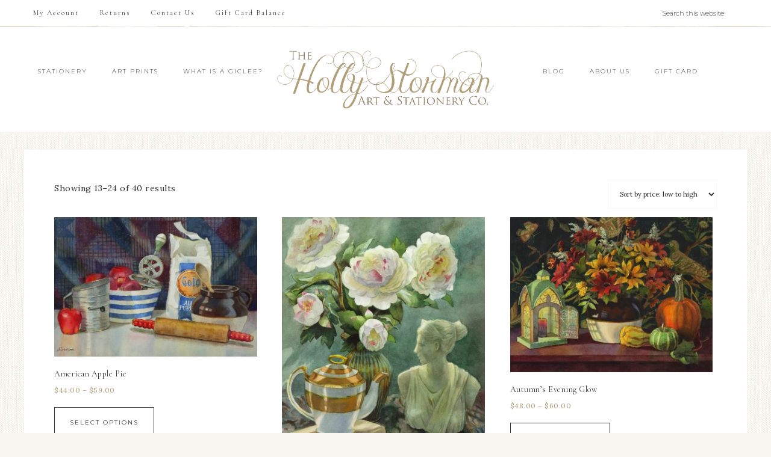

--- FILE ---
content_type: text/html; charset=UTF-8
request_url: https://hollystorman.com/product-tag/still-life/page/2/
body_size: 23711
content:
<!DOCTYPE html>
<html lang="en-US">
<head >
<meta charset="UTF-8" />
<meta name="viewport" content="width=device-width, initial-scale=1" />
<meta name='robots' content='index, follow, max-image-preview:large, max-snippet:-1, max-video-preview:-1' />

<!-- Social Warfare v4.5.6 https://warfareplugins.com - BEGINNING OF OUTPUT -->
<style type="text/css"> .swp_default_custom_color a {color:white} .swp_social_panel.swp_default_custom_color .nc_tweetContainer { background-color:#ae9d78; border:1px solid #ae9d78; } </style><style>
	@font-face {
		font-family: "sw-icon-font";
		src:url("https://hollystorman.com/wp-content/plugins/social-warfare/assets/fonts/sw-icon-font.eot?ver=4.5.6");
		src:url("https://hollystorman.com/wp-content/plugins/social-warfare/assets/fonts/sw-icon-font.eot?ver=4.5.6#iefix") format("embedded-opentype"),
		url("https://hollystorman.com/wp-content/plugins/social-warfare/assets/fonts/sw-icon-font.woff?ver=4.5.6") format("woff"),
		url("https://hollystorman.com/wp-content/plugins/social-warfare/assets/fonts/sw-icon-font.ttf?ver=4.5.6") format("truetype"),
		url("https://hollystorman.com/wp-content/plugins/social-warfare/assets/fonts/sw-icon-font.svg?ver=4.5.6#1445203416") format("svg");
		font-weight: normal;
		font-style: normal;
		font-display:block;
	}
</style>
<!-- Social Warfare v4.5.6 https://warfareplugins.com - END OF OUTPUT -->


	<!-- This site is optimized with the Yoast SEO plugin v25.5 - https://yoast.com/wordpress/plugins/seo/ -->
	<title>Still Life Archives | Page 2 of 4 | The Holly Storman Art and Stationery Co</title><link rel="preload" as="style" href="https://fonts.googleapis.com/css?family=Cormorant%20Garamond%3A300%2C300i%2C400%2C400i%7CLora%3A400%2C400i%2C700%2C700i%7CMontserrat%3A100%2C300%2C300i%2C400%2C400i%2C500%2C500i&#038;display=swap" /><link rel="stylesheet" href="https://fonts.googleapis.com/css?family=Cormorant%20Garamond%3A300%2C300i%2C400%2C400i%7CLora%3A400%2C400i%2C700%2C700i%7CMontserrat%3A100%2C300%2C300i%2C400%2C400i%2C500%2C500i&#038;display=swap" media="print" onload="this.media='all'" /><noscript><link rel="stylesheet" href="https://fonts.googleapis.com/css?family=Cormorant%20Garamond%3A300%2C300i%2C400%2C400i%7CLora%3A400%2C400i%2C700%2C700i%7CMontserrat%3A100%2C300%2C300i%2C400%2C400i%2C500%2C500i&#038;display=swap" /></noscript>
	<link rel="canonical" href="https://hollystorman.com/product-tag/still-life/page/2/" />
	<link rel="prev" href="https://hollystorman.com/product-tag/still-life/" />
	<link rel="next" href="https://hollystorman.com/product-tag/still-life/page/3/" />
	<meta property="og:locale" content="en_US" />
	<meta property="og:type" content="article" />
	<meta property="og:title" content="Still Life Archives | Page 2 of 4 | The Holly Storman Art and Stationery Co" />
	<meta property="og:url" content="https://hollystorman.com/product-tag/still-life/" />
	<meta property="og:site_name" content="The Holly Storman Art and Stationery Co" />
	<meta name="twitter:card" content="summary_large_image" />
	<meta name="twitter:site" content="@HollyStorman" />
	<script type="application/ld+json" class="yoast-schema-graph">{"@context":"https://schema.org","@graph":[{"@type":"CollectionPage","@id":"https://hollystorman.com/product-tag/still-life/","url":"https://hollystorman.com/product-tag/still-life/page/2/","name":"Still Life Archives | Page 2 of 4 | The Holly Storman Art and Stationery Co","isPartOf":{"@id":"https://hollystorman.com/#website"},"primaryImageOfPage":{"@id":"https://hollystorman.com/product-tag/still-life/page/2/#primaryimage"},"image":{"@id":"https://hollystorman.com/product-tag/still-life/page/2/#primaryimage"},"thumbnailUrl":"https://hollystorman.com/wp-content/uploads/2018/10/031_american_apple_pie.jpg","breadcrumb":{"@id":"https://hollystorman.com/product-tag/still-life/page/2/#breadcrumb"},"inLanguage":"en-US"},{"@type":"ImageObject","inLanguage":"en-US","@id":"https://hollystorman.com/product-tag/still-life/page/2/#primaryimage","url":"https://hollystorman.com/wp-content/uploads/2018/10/031_american_apple_pie.jpg","contentUrl":"https://hollystorman.com/wp-content/uploads/2018/10/031_american_apple_pie.jpg","width":6205,"height":4275,"caption":"Homemade with love - of family, friends, and country. God Bless America. Highest Quality Giclee Print. Original Medium: Watercolor"},{"@type":"BreadcrumbList","@id":"https://hollystorman.com/product-tag/still-life/page/2/#breadcrumb","itemListElement":[{"@type":"ListItem","position":1,"name":"Home","item":"https://hollystorman.com/"},{"@type":"ListItem","position":2,"name":"Still Life"}]},{"@type":"WebSite","@id":"https://hollystorman.com/#website","url":"https://hollystorman.com/","name":"The Holly Storman Art and Stationery Co","description":"Fine Art Prints &amp; Original Stationery","publisher":{"@id":"https://hollystorman.com/#organization"},"potentialAction":[{"@type":"SearchAction","target":{"@type":"EntryPoint","urlTemplate":"https://hollystorman.com/?s={search_term_string}"},"query-input":{"@type":"PropertyValueSpecification","valueRequired":true,"valueName":"search_term_string"}}],"inLanguage":"en-US"},{"@type":"Organization","@id":"https://hollystorman.com/#organization","name":"The Holly Storman Art & Stationery Co.","url":"https://hollystorman.com/","logo":{"@type":"ImageObject","inLanguage":"en-US","@id":"https://hollystorman.com/#/schema/logo/image/","url":"https://hollystorman.com/wp-content/uploads/2018/11/icons.jpg","contentUrl":"https://hollystorman.com/wp-content/uploads/2018/11/icons.jpg","width":600,"height":600,"caption":"The Holly Storman Art & Stationery Co."},"image":{"@id":"https://hollystorman.com/#/schema/logo/image/"},"sameAs":["https://www.facebook.com/hollystorman/","https://x.com/HollyStorman","https://www.pinterest.com/hollystorman/"]}]}</script>
	<!-- / Yoast SEO plugin. -->


<link rel='dns-prefetch' href='//www.googletagmanager.com' />
<link rel='dns-prefetch' href='//cdnjs.cloudflare.com' />
<link rel='dns-prefetch' href='//fonts.googleapis.com' />
<link rel='dns-prefetch' href='//code.ionicframework.com' />
<link href='https://fonts.gstatic.com' crossorigin rel='preconnect' />
<link rel="alternate" type="application/rss+xml" title="The Holly Storman Art and Stationery Co &raquo; Feed" href="https://hollystorman.com/feed/" />
<link rel="alternate" type="application/rss+xml" title="The Holly Storman Art and Stationery Co &raquo; Comments Feed" href="https://hollystorman.com/comments/feed/" />
<link rel="alternate" type="application/rss+xml" title="The Holly Storman Art and Stationery Co &raquo; Still Life Tag Feed" href="https://hollystorman.com/product-tag/still-life/feed/" />
<style id='wp-img-auto-sizes-contain-inline-css' type='text/css'>
img:is([sizes=auto i],[sizes^="auto," i]){contain-intrinsic-size:3000px 1500px}
/*# sourceURL=wp-img-auto-sizes-contain-inline-css */
</style>
<link data-minify="1" rel='stylesheet' id='smart_refunder_font-css' href='https://hollystorman.com/wp-content/cache/min/1/wp-content/plugins/woocommerce-smart-refunder/assets/font-awesome/css/font-awesome.min.css?ver=1753296294' type='text/css' media='all' />
<link rel='stylesheet' id='sbi_styles-css' href='https://hollystorman.com/wp-content/plugins/instagram-feed/css/sbi-styles.min.css?ver=6.10.0' type='text/css' media='all' />
<link data-minify="1" rel='stylesheet' id='themecomplete-epo-css' href='https://hollystorman.com/wp-content/cache/min/1/wp-content/plugins/woocommerce-tm-extra-product-options/assets/css/epo.min.css?ver=1753296329' type='text/css' media='all' />
<link rel='stylesheet' id='themecomplete-epo-smallscreen-css' href='https://hollystorman.com/wp-content/plugins/woocommerce-tm-extra-product-options/assets/css/tm-epo-smallscreen.min.css?ver=7.4.3' type='text/css' media='only screen and (max-width: 768px)' />
<link data-minify="1" rel='stylesheet' id='refined-css' href='https://hollystorman.com/wp-content/cache/min/1/wp-content/themes/restored316-refined-pro/style.css?ver=1753296294' type='text/css' media='all' />
<style id='refined-inline-css' type='text/css'>


		.home-slider-overlay .widget-title,
		.front-page .home-slider-overlay.widget-area h3 {
			color: #4c3618 !important;
		}

		

		.front-page-1 .widget-title,
		.front-page-2 .widget-title,
		.front-page-3 .widget-title,
		.front-page-4 .widget-title,
		.front-page-5 .widget-title,
		.blog.widget-area .widget-title,
		.front-page .widget-area h3,
		.site-inner .flexible-widgets .widget:first-child {
			color: #4c3618 !important;
		}

		
/*# sourceURL=refined-inline-css */
</style>
<style id='wp-emoji-styles-inline-css' type='text/css'>

	img.wp-smiley, img.emoji {
		display: inline !important;
		border: none !important;
		box-shadow: none !important;
		height: 1em !important;
		width: 1em !important;
		margin: 0 0.07em !important;
		vertical-align: -0.1em !important;
		background: none !important;
		padding: 0 !important;
	}
/*# sourceURL=wp-emoji-styles-inline-css */
</style>
<style id='wp-block-library-inline-css' type='text/css'>
:root{--wp-block-synced-color:#7a00df;--wp-block-synced-color--rgb:122,0,223;--wp-bound-block-color:var(--wp-block-synced-color);--wp-editor-canvas-background:#ddd;--wp-admin-theme-color:#007cba;--wp-admin-theme-color--rgb:0,124,186;--wp-admin-theme-color-darker-10:#006ba1;--wp-admin-theme-color-darker-10--rgb:0,107,160.5;--wp-admin-theme-color-darker-20:#005a87;--wp-admin-theme-color-darker-20--rgb:0,90,135;--wp-admin-border-width-focus:2px}@media (min-resolution:192dpi){:root{--wp-admin-border-width-focus:1.5px}}.wp-element-button{cursor:pointer}:root .has-very-light-gray-background-color{background-color:#eee}:root .has-very-dark-gray-background-color{background-color:#313131}:root .has-very-light-gray-color{color:#eee}:root .has-very-dark-gray-color{color:#313131}:root .has-vivid-green-cyan-to-vivid-cyan-blue-gradient-background{background:linear-gradient(135deg,#00d084,#0693e3)}:root .has-purple-crush-gradient-background{background:linear-gradient(135deg,#34e2e4,#4721fb 50%,#ab1dfe)}:root .has-hazy-dawn-gradient-background{background:linear-gradient(135deg,#faaca8,#dad0ec)}:root .has-subdued-olive-gradient-background{background:linear-gradient(135deg,#fafae1,#67a671)}:root .has-atomic-cream-gradient-background{background:linear-gradient(135deg,#fdd79a,#004a59)}:root .has-nightshade-gradient-background{background:linear-gradient(135deg,#330968,#31cdcf)}:root .has-midnight-gradient-background{background:linear-gradient(135deg,#020381,#2874fc)}:root{--wp--preset--font-size--normal:16px;--wp--preset--font-size--huge:42px}.has-regular-font-size{font-size:1em}.has-larger-font-size{font-size:2.625em}.has-normal-font-size{font-size:var(--wp--preset--font-size--normal)}.has-huge-font-size{font-size:var(--wp--preset--font-size--huge)}.has-text-align-center{text-align:center}.has-text-align-left{text-align:left}.has-text-align-right{text-align:right}.has-fit-text{white-space:nowrap!important}#end-resizable-editor-section{display:none}.aligncenter{clear:both}.items-justified-left{justify-content:flex-start}.items-justified-center{justify-content:center}.items-justified-right{justify-content:flex-end}.items-justified-space-between{justify-content:space-between}.screen-reader-text{border:0;clip-path:inset(50%);height:1px;margin:-1px;overflow:hidden;padding:0;position:absolute;width:1px;word-wrap:normal!important}.screen-reader-text:focus{background-color:#ddd;clip-path:none;color:#444;display:block;font-size:1em;height:auto;left:5px;line-height:normal;padding:15px 23px 14px;text-decoration:none;top:5px;width:auto;z-index:100000}html :where(.has-border-color){border-style:solid}html :where([style*=border-top-color]){border-top-style:solid}html :where([style*=border-right-color]){border-right-style:solid}html :where([style*=border-bottom-color]){border-bottom-style:solid}html :where([style*=border-left-color]){border-left-style:solid}html :where([style*=border-width]){border-style:solid}html :where([style*=border-top-width]){border-top-style:solid}html :where([style*=border-right-width]){border-right-style:solid}html :where([style*=border-bottom-width]){border-bottom-style:solid}html :where([style*=border-left-width]){border-left-style:solid}html :where(img[class*=wp-image-]){height:auto;max-width:100%}:where(figure){margin:0 0 1em}html :where(.is-position-sticky){--wp-admin--admin-bar--position-offset:var(--wp-admin--admin-bar--height,0px)}@media screen and (max-width:600px){html :where(.is-position-sticky){--wp-admin--admin-bar--position-offset:0px}}

/*# sourceURL=wp-block-library-inline-css */
</style><link data-minify="1" rel='stylesheet' id='wc-blocks-style-css' href='https://hollystorman.com/wp-content/cache/min/1/wp-content/plugins/woocommerce/assets/client/blocks/wc-blocks.css?ver=1753296294' type='text/css' media='all' />
<style id='global-styles-inline-css' type='text/css'>
:root{--wp--preset--aspect-ratio--square: 1;--wp--preset--aspect-ratio--4-3: 4/3;--wp--preset--aspect-ratio--3-4: 3/4;--wp--preset--aspect-ratio--3-2: 3/2;--wp--preset--aspect-ratio--2-3: 2/3;--wp--preset--aspect-ratio--16-9: 16/9;--wp--preset--aspect-ratio--9-16: 9/16;--wp--preset--color--black: #000000;--wp--preset--color--cyan-bluish-gray: #abb8c3;--wp--preset--color--white: #ffffff;--wp--preset--color--pale-pink: #f78da7;--wp--preset--color--vivid-red: #cf2e2e;--wp--preset--color--luminous-vivid-orange: #ff6900;--wp--preset--color--luminous-vivid-amber: #fcb900;--wp--preset--color--light-green-cyan: #7bdcb5;--wp--preset--color--vivid-green-cyan: #00d084;--wp--preset--color--pale-cyan-blue: #8ed1fc;--wp--preset--color--vivid-cyan-blue: #0693e3;--wp--preset--color--vivid-purple: #9b51e0;--wp--preset--gradient--vivid-cyan-blue-to-vivid-purple: linear-gradient(135deg,rgb(6,147,227) 0%,rgb(155,81,224) 100%);--wp--preset--gradient--light-green-cyan-to-vivid-green-cyan: linear-gradient(135deg,rgb(122,220,180) 0%,rgb(0,208,130) 100%);--wp--preset--gradient--luminous-vivid-amber-to-luminous-vivid-orange: linear-gradient(135deg,rgb(252,185,0) 0%,rgb(255,105,0) 100%);--wp--preset--gradient--luminous-vivid-orange-to-vivid-red: linear-gradient(135deg,rgb(255,105,0) 0%,rgb(207,46,46) 100%);--wp--preset--gradient--very-light-gray-to-cyan-bluish-gray: linear-gradient(135deg,rgb(238,238,238) 0%,rgb(169,184,195) 100%);--wp--preset--gradient--cool-to-warm-spectrum: linear-gradient(135deg,rgb(74,234,220) 0%,rgb(151,120,209) 20%,rgb(207,42,186) 40%,rgb(238,44,130) 60%,rgb(251,105,98) 80%,rgb(254,248,76) 100%);--wp--preset--gradient--blush-light-purple: linear-gradient(135deg,rgb(255,206,236) 0%,rgb(152,150,240) 100%);--wp--preset--gradient--blush-bordeaux: linear-gradient(135deg,rgb(254,205,165) 0%,rgb(254,45,45) 50%,rgb(107,0,62) 100%);--wp--preset--gradient--luminous-dusk: linear-gradient(135deg,rgb(255,203,112) 0%,rgb(199,81,192) 50%,rgb(65,88,208) 100%);--wp--preset--gradient--pale-ocean: linear-gradient(135deg,rgb(255,245,203) 0%,rgb(182,227,212) 50%,rgb(51,167,181) 100%);--wp--preset--gradient--electric-grass: linear-gradient(135deg,rgb(202,248,128) 0%,rgb(113,206,126) 100%);--wp--preset--gradient--midnight: linear-gradient(135deg,rgb(2,3,129) 0%,rgb(40,116,252) 100%);--wp--preset--font-size--small: 13px;--wp--preset--font-size--medium: 20px;--wp--preset--font-size--large: 36px;--wp--preset--font-size--x-large: 42px;--wp--preset--spacing--20: 0.44rem;--wp--preset--spacing--30: 0.67rem;--wp--preset--spacing--40: 1rem;--wp--preset--spacing--50: 1.5rem;--wp--preset--spacing--60: 2.25rem;--wp--preset--spacing--70: 3.38rem;--wp--preset--spacing--80: 5.06rem;--wp--preset--shadow--natural: 6px 6px 9px rgba(0, 0, 0, 0.2);--wp--preset--shadow--deep: 12px 12px 50px rgba(0, 0, 0, 0.4);--wp--preset--shadow--sharp: 6px 6px 0px rgba(0, 0, 0, 0.2);--wp--preset--shadow--outlined: 6px 6px 0px -3px rgb(255, 255, 255), 6px 6px rgb(0, 0, 0);--wp--preset--shadow--crisp: 6px 6px 0px rgb(0, 0, 0);}:where(.is-layout-flex){gap: 0.5em;}:where(.is-layout-grid){gap: 0.5em;}body .is-layout-flex{display: flex;}.is-layout-flex{flex-wrap: wrap;align-items: center;}.is-layout-flex > :is(*, div){margin: 0;}body .is-layout-grid{display: grid;}.is-layout-grid > :is(*, div){margin: 0;}:where(.wp-block-columns.is-layout-flex){gap: 2em;}:where(.wp-block-columns.is-layout-grid){gap: 2em;}:where(.wp-block-post-template.is-layout-flex){gap: 1.25em;}:where(.wp-block-post-template.is-layout-grid){gap: 1.25em;}.has-black-color{color: var(--wp--preset--color--black) !important;}.has-cyan-bluish-gray-color{color: var(--wp--preset--color--cyan-bluish-gray) !important;}.has-white-color{color: var(--wp--preset--color--white) !important;}.has-pale-pink-color{color: var(--wp--preset--color--pale-pink) !important;}.has-vivid-red-color{color: var(--wp--preset--color--vivid-red) !important;}.has-luminous-vivid-orange-color{color: var(--wp--preset--color--luminous-vivid-orange) !important;}.has-luminous-vivid-amber-color{color: var(--wp--preset--color--luminous-vivid-amber) !important;}.has-light-green-cyan-color{color: var(--wp--preset--color--light-green-cyan) !important;}.has-vivid-green-cyan-color{color: var(--wp--preset--color--vivid-green-cyan) !important;}.has-pale-cyan-blue-color{color: var(--wp--preset--color--pale-cyan-blue) !important;}.has-vivid-cyan-blue-color{color: var(--wp--preset--color--vivid-cyan-blue) !important;}.has-vivid-purple-color{color: var(--wp--preset--color--vivid-purple) !important;}.has-black-background-color{background-color: var(--wp--preset--color--black) !important;}.has-cyan-bluish-gray-background-color{background-color: var(--wp--preset--color--cyan-bluish-gray) !important;}.has-white-background-color{background-color: var(--wp--preset--color--white) !important;}.has-pale-pink-background-color{background-color: var(--wp--preset--color--pale-pink) !important;}.has-vivid-red-background-color{background-color: var(--wp--preset--color--vivid-red) !important;}.has-luminous-vivid-orange-background-color{background-color: var(--wp--preset--color--luminous-vivid-orange) !important;}.has-luminous-vivid-amber-background-color{background-color: var(--wp--preset--color--luminous-vivid-amber) !important;}.has-light-green-cyan-background-color{background-color: var(--wp--preset--color--light-green-cyan) !important;}.has-vivid-green-cyan-background-color{background-color: var(--wp--preset--color--vivid-green-cyan) !important;}.has-pale-cyan-blue-background-color{background-color: var(--wp--preset--color--pale-cyan-blue) !important;}.has-vivid-cyan-blue-background-color{background-color: var(--wp--preset--color--vivid-cyan-blue) !important;}.has-vivid-purple-background-color{background-color: var(--wp--preset--color--vivid-purple) !important;}.has-black-border-color{border-color: var(--wp--preset--color--black) !important;}.has-cyan-bluish-gray-border-color{border-color: var(--wp--preset--color--cyan-bluish-gray) !important;}.has-white-border-color{border-color: var(--wp--preset--color--white) !important;}.has-pale-pink-border-color{border-color: var(--wp--preset--color--pale-pink) !important;}.has-vivid-red-border-color{border-color: var(--wp--preset--color--vivid-red) !important;}.has-luminous-vivid-orange-border-color{border-color: var(--wp--preset--color--luminous-vivid-orange) !important;}.has-luminous-vivid-amber-border-color{border-color: var(--wp--preset--color--luminous-vivid-amber) !important;}.has-light-green-cyan-border-color{border-color: var(--wp--preset--color--light-green-cyan) !important;}.has-vivid-green-cyan-border-color{border-color: var(--wp--preset--color--vivid-green-cyan) !important;}.has-pale-cyan-blue-border-color{border-color: var(--wp--preset--color--pale-cyan-blue) !important;}.has-vivid-cyan-blue-border-color{border-color: var(--wp--preset--color--vivid-cyan-blue) !important;}.has-vivid-purple-border-color{border-color: var(--wp--preset--color--vivid-purple) !important;}.has-vivid-cyan-blue-to-vivid-purple-gradient-background{background: var(--wp--preset--gradient--vivid-cyan-blue-to-vivid-purple) !important;}.has-light-green-cyan-to-vivid-green-cyan-gradient-background{background: var(--wp--preset--gradient--light-green-cyan-to-vivid-green-cyan) !important;}.has-luminous-vivid-amber-to-luminous-vivid-orange-gradient-background{background: var(--wp--preset--gradient--luminous-vivid-amber-to-luminous-vivid-orange) !important;}.has-luminous-vivid-orange-to-vivid-red-gradient-background{background: var(--wp--preset--gradient--luminous-vivid-orange-to-vivid-red) !important;}.has-very-light-gray-to-cyan-bluish-gray-gradient-background{background: var(--wp--preset--gradient--very-light-gray-to-cyan-bluish-gray) !important;}.has-cool-to-warm-spectrum-gradient-background{background: var(--wp--preset--gradient--cool-to-warm-spectrum) !important;}.has-blush-light-purple-gradient-background{background: var(--wp--preset--gradient--blush-light-purple) !important;}.has-blush-bordeaux-gradient-background{background: var(--wp--preset--gradient--blush-bordeaux) !important;}.has-luminous-dusk-gradient-background{background: var(--wp--preset--gradient--luminous-dusk) !important;}.has-pale-ocean-gradient-background{background: var(--wp--preset--gradient--pale-ocean) !important;}.has-electric-grass-gradient-background{background: var(--wp--preset--gradient--electric-grass) !important;}.has-midnight-gradient-background{background: var(--wp--preset--gradient--midnight) !important;}.has-small-font-size{font-size: var(--wp--preset--font-size--small) !important;}.has-medium-font-size{font-size: var(--wp--preset--font-size--medium) !important;}.has-large-font-size{font-size: var(--wp--preset--font-size--large) !important;}.has-x-large-font-size{font-size: var(--wp--preset--font-size--x-large) !important;}
/*# sourceURL=global-styles-inline-css */
</style>

<style id='classic-theme-styles-inline-css' type='text/css'>
/*! This file is auto-generated */
.wp-block-button__link{color:#fff;background-color:#32373c;border-radius:9999px;box-shadow:none;text-decoration:none;padding:calc(.667em + 2px) calc(1.333em + 2px);font-size:1.125em}.wp-block-file__button{background:#32373c;color:#fff;text-decoration:none}
/*# sourceURL=/wp-includes/css/classic-themes.min.css */
</style>
<link data-minify="1" rel='stylesheet' id='simple-banner-style-css' href='https://hollystorman.com/wp-content/cache/min/1/wp-content/plugins/simple-banner/simple-banner.css?ver=1753296294' type='text/css' media='all' />
<link rel='stylesheet' id='wpmenucart-icons-css' href='https://hollystorman.com/wp-content/plugins/woocommerce-menu-bar-cart/assets/css/wpmenucart-icons.min.css?ver=2.14.11' type='text/css' media='all' />
<style id='wpmenucart-icons-inline-css' type='text/css'>
@font-face{font-family:WPMenuCart;src:url(https://hollystorman.com/wp-content/plugins/woocommerce-menu-bar-cart/assets/fonts/WPMenuCart.eot);src:url(https://hollystorman.com/wp-content/plugins/woocommerce-menu-bar-cart/assets/fonts/WPMenuCart.eot?#iefix) format('embedded-opentype'),url(https://hollystorman.com/wp-content/plugins/woocommerce-menu-bar-cart/assets/fonts/WPMenuCart.woff2) format('woff2'),url(https://hollystorman.com/wp-content/plugins/woocommerce-menu-bar-cart/assets/fonts/WPMenuCart.woff) format('woff'),url(https://hollystorman.com/wp-content/plugins/woocommerce-menu-bar-cart/assets/fonts/WPMenuCart.ttf) format('truetype'),url(https://hollystorman.com/wp-content/plugins/woocommerce-menu-bar-cart/assets/fonts/WPMenuCart.svg#WPMenuCart) format('svg');font-weight:400;font-style:normal;font-display:swap}
/*# sourceURL=wpmenucart-icons-inline-css */
</style>
<link rel='stylesheet' id='wpmenucart-css' href='https://hollystorman.com/wp-content/plugins/woocommerce-menu-bar-cart/assets/css/wpmenucart-main.min.css?ver=2.14.11' type='text/css' media='all' />
<link data-minify="1" rel='stylesheet' id='pif-styles-css' href='https://hollystorman.com/wp-content/cache/min/1/wp-content/plugins/woocommerce-product-image-flipper/assets/css/style.css?ver=1753296294' type='text/css' media='all' />
<link data-minify="1" rel='stylesheet' id='woocommerce-layout-css' href='https://hollystorman.com/wp-content/cache/min/1/wp-content/plugins/woocommerce/assets/css/woocommerce-layout.css?ver=1753296294' type='text/css' media='all' />
<link data-minify="1" rel='stylesheet' id='woocommerce-smallscreen-css' href='https://hollystorman.com/wp-content/cache/min/1/wp-content/plugins/woocommerce/assets/css/woocommerce-smallscreen.css?ver=1753296294' type='text/css' media='only screen and (max-width: 768px)' />
<link data-minify="1" rel='stylesheet' id='woocommerce-general-css' href='https://hollystorman.com/wp-content/cache/min/1/wp-content/plugins/woocommerce/assets/css/woocommerce.css?ver=1753296294' type='text/css' media='all' />
<style id='woocommerce-inline-inline-css' type='text/css'>
.woocommerce form .form-row .required { visibility: visible; }
/*# sourceURL=woocommerce-inline-inline-css */
</style>
<link rel='stylesheet' id='social_warfare-css' href='https://hollystorman.com/wp-content/plugins/social-warfare/assets/css/style.min.css?ver=4.5.6' type='text/css' media='all' />

<link data-minify="1" rel='stylesheet' id='ionicons-css' href='https://hollystorman.com/wp-content/cache/min/1/ionicons/2.0.1/css/ionicons.min.css?ver=1753296294' type='text/css' media='all' />
<link data-minify="1" rel='stylesheet' id='dashicons-css' href='https://hollystorman.com/wp-content/cache/min/1/wp-includes/css/dashicons.min.css?ver=1753296294' type='text/css' media='all' />
<link data-minify="1" rel='stylesheet' id='simple-social-icons-font-css' href='https://hollystorman.com/wp-content/cache/min/1/wp-content/plugins/simple-social-icons/css/style.css?ver=1753296294' type='text/css' media='all' />
<link data-minify="1" rel='stylesheet' id='smart-variations-images-photoswipe-css' href='https://hollystorman.com/wp-content/cache/min/1/ajax/libs/photoswipe/4.1.3/photoswipe.min.css?ver=1753296329' type='text/css' media='all' />
<link data-minify="1" rel='stylesheet' id='smart-variations-images-photoswipe-default-skin-css' href='https://hollystorman.com/wp-content/cache/min/1/ajax/libs/photoswipe/4.1.3/default-skin/default-skin.min.css?ver=1753296329' type='text/css' media='all' />
<link rel='stylesheet' id='smart-variations-images-css' href='https://hollystorman.com/wp-content/plugins/smart-variations-images-premium/public/css/smart-variations-images-public.min.css?ver=5.2.23' type='text/css' media='all' />
<style id='smart-variations-images-inline-css' type='text/css'>
.svi_wrapper {
    position: relative;
}

.svi_wrapper .svi-initial-holder {
    position: relative;
    opacity: 1;
    transition: opacity 0.25s ease, visibility 0.25s ease;
    z-index: 1;
}

.svi_wrapper .svi-app-entry {
    position: relative;
    opacity: 0;
    transition: opacity 0.25s ease;
    z-index: 2;
}

.svi_wrapper.svi-app-mounted .svi-app-entry {
    opacity: 1;
}

.svi_wrapper.svi-app-ready .svi-initial-holder {
    opacity: 0;
    visibility: hidden;
    pointer-events: none;
}

.svi_wrapper .svi-initial-gallery {
    position: relative;
    width: 100%;
    margin-bottom: 0;
}

.svi_wrapper .svi-initial-holder,
.svi_wrapper .svi-app-entry {
    width: 100%;
}

.svi_wrapper .svi-initial-main {
    position: relative;
    width: 100%;
    padding-bottom: var(--svi-aspect, 100%);
    background: #f6f7f8;
    border-radius: 6px;
    overflow: hidden;
}

.svi_wrapper .svi-initial-main .svi-skeleton,
.svi_wrapper .svi-initial-thumb .svi-skeleton {
    position: absolute;
    top: 0;
    right: 0;
    bottom: 0;
    left: 0;
    background: linear-gradient(90deg, rgba(238, 238, 238, 0.7) 0%, rgba(250, 250, 250, 0.95) 50%, rgba(238, 238, 238, 0.7) 100%);
    background-size: 200% 100%;
    animation: sviSkeletonPulse 1.6s linear infinite;
    border-radius: inherit;
}

.svi_wrapper .svi-initial-thumbs {
    display: flex;
    flex-wrap: wrap;
    gap: 0.5rem;
    margin: 0;
    padding: 0;
    list-style: none;
}

.svi_wrapper .svi-initial-thumb {
    width: 64px;
    height: 64px;
    border-radius: 4px;
    overflow: hidden;
    position: relative;
}

.svi_wrapper .svi-initial-holder > img {
    display: block;
    width: 100%;
    height: auto;
}

@keyframes sviSkeletonPulse {
    0% {
        background-position: -200% 0;
    }
    100% {
        background-position: 200% 0;
    }
}
/*# sourceURL=smart-variations-images-inline-css */
</style>
<script type="text/template" id="tmpl-variation-template">
	<div class="woocommerce-variation-description">{{{ data.variation.variation_description }}}</div>
	<div class="woocommerce-variation-price">{{{ data.variation.price_html }}}</div>
	<div class="woocommerce-variation-availability">{{{ data.variation.availability_html }}}</div>
</script>
<script type="text/template" id="tmpl-unavailable-variation-template">
	<p role="alert">Sorry, this product is unavailable. Please choose a different combination.</p>
</script>
<script type="text/javascript" id="woocommerce-google-analytics-integration-gtag-js-after">
/* <![CDATA[ */
/* Google Analytics for WooCommerce (gtag.js) */
					window.dataLayer = window.dataLayer || [];
					function gtag(){dataLayer.push(arguments);}
					// Set up default consent state.
					for ( const mode of [{"analytics_storage":"denied","ad_storage":"denied","ad_user_data":"denied","ad_personalization":"denied","region":["AT","BE","BG","HR","CY","CZ","DK","EE","FI","FR","DE","GR","HU","IS","IE","IT","LV","LI","LT","LU","MT","NL","NO","PL","PT","RO","SK","SI","ES","SE","GB","CH"]}] || [] ) {
						gtag( "consent", "default", { "wait_for_update": 500, ...mode } );
					}
					gtag("js", new Date());
					gtag("set", "developer_id.dOGY3NW", true);
					gtag("config", "UA-130612187-1", {"track_404":true,"allow_google_signals":true,"logged_in":false,"linker":{"domains":[],"allow_incoming":false},"custom_map":{"dimension1":"logged_in"}});
//# sourceURL=woocommerce-google-analytics-integration-gtag-js-after
/* ]]> */
</script>
<script type="text/javascript" src="https://hollystorman.com/wp-includes/js/jquery/jquery.min.js?ver=3.7.1" id="jquery-core-js"></script>
<script type="text/javascript" src="https://hollystorman.com/wp-includes/js/jquery/jquery-migrate.min.js?ver=3.4.1" id="jquery-migrate-js"></script>
<script type="text/javascript" src="https://hollystorman.com/wp-includes/js/underscore.min.js?ver=1.13.7" id="underscore-js"></script>
<script type="text/javascript" id="wp-util-js-extra">
/* <![CDATA[ */
var _wpUtilSettings = {"ajax":{"url":"/wp-admin/admin-ajax.php"}};
//# sourceURL=wp-util-js-extra
/* ]]> */
</script>
<script type="text/javascript" src="https://hollystorman.com/wp-includes/js/wp-util.min.js?ver=6.9" id="wp-util-js"></script>
<script type="text/javascript" src="https://hollystorman.com/wp-content/plugins/woocommerce/assets/js/jquery-blockui/jquery.blockUI.min.js?ver=2.7.0-wc.10.4.3" id="wc-jquery-blockui-js" data-wp-strategy="defer"></script>
<script type="text/javascript" id="simple-banner-script-js-before">
/* <![CDATA[ */
const simpleBannerScriptParams = {"pro_version_enabled":"","debug_mode":"","id":34579,"version":"3.2.0","banner_params":[{"hide_simple_banner":"yes","simple_banner_prepend_element":"body","simple_banner_position":"","header_margin":"","header_padding":"","wp_body_open_enabled":"","wp_body_open":true,"simple_banner_z_index":"","simple_banner_text":"","disabled_on_current_page":false,"disabled_pages_array":[],"is_current_page_a_post":false,"disabled_on_posts":"","simple_banner_disabled_page_paths":"","simple_banner_font_size":"","simple_banner_color":"#ae9d78","simple_banner_text_color":"#ffffff","simple_banner_link_color":"#666666","simple_banner_close_color":"","simple_banner_custom_css":"","simple_banner_scrolling_custom_css":"","simple_banner_text_custom_css":"","simple_banner_button_css":"","site_custom_css":"","keep_site_custom_css":"","site_custom_js":"","keep_site_custom_js":"","close_button_enabled":"","close_button_expiration":"","close_button_cookie_set":false,"current_date":{"date":"2026-01-20 22:28:46.049850","timezone_type":3,"timezone":"UTC"},"start_date":{"date":"2026-01-20 22:28:46.049856","timezone_type":3,"timezone":"UTC"},"end_date":{"date":"2026-01-20 22:28:46.049860","timezone_type":3,"timezone":"UTC"},"simple_banner_start_after_date":"","simple_banner_remove_after_date":"","simple_banner_insert_inside_element":""}]}
//# sourceURL=simple-banner-script-js-before
/* ]]> */
</script>
<script data-minify="1" type="text/javascript" src="https://hollystorman.com/wp-content/cache/min/1/wp-content/plugins/simple-banner/simple-banner.js?ver=1753296294" id="simple-banner-script-js"></script>
<script type="text/javascript" id="wc-add-to-cart-js-extra">
/* <![CDATA[ */
var wc_add_to_cart_params = {"ajax_url":"/wp-admin/admin-ajax.php","wc_ajax_url":"/?wc-ajax=%%endpoint%%","i18n_view_cart":"View cart","cart_url":"https://hollystorman.com/cart/","is_cart":"","cart_redirect_after_add":"yes"};
//# sourceURL=wc-add-to-cart-js-extra
/* ]]> */
</script>
<script type="text/javascript" src="https://hollystorman.com/wp-content/plugins/woocommerce/assets/js/frontend/add-to-cart.min.js?ver=10.4.3" id="wc-add-to-cart-js" defer="defer" data-wp-strategy="defer"></script>
<script type="text/javascript" src="https://hollystorman.com/wp-content/plugins/woocommerce/assets/js/js-cookie/js.cookie.min.js?ver=2.1.4-wc.10.4.3" id="wc-js-cookie-js" defer="defer" data-wp-strategy="defer"></script>
<script type="text/javascript" id="woocommerce-js-extra">
/* <![CDATA[ */
var woocommerce_params = {"ajax_url":"/wp-admin/admin-ajax.php","wc_ajax_url":"/?wc-ajax=%%endpoint%%","i18n_password_show":"Show password","i18n_password_hide":"Hide password"};
//# sourceURL=woocommerce-js-extra
/* ]]> */
</script>
<script type="text/javascript" src="https://hollystorman.com/wp-content/plugins/woocommerce/assets/js/frontend/woocommerce.min.js?ver=10.4.3" id="woocommerce-js" defer="defer" data-wp-strategy="defer"></script>
<script data-minify="1" type="text/javascript" src="https://hollystorman.com/wp-content/cache/min/1/wp-content/themes/restored316-refined-pro/js/global.js?ver=1753296294" id="refined-global-script-js"></script>
<link rel="https://api.w.org/" href="https://hollystorman.com/wp-json/" /><link rel="alternate" title="JSON" type="application/json" href="https://hollystorman.com/wp-json/wp/v2/product_tag/170" /><link rel="EditURI" type="application/rsd+xml" title="RSD" href="https://hollystorman.com/xmlrpc.php?rsd" />
<meta name="generator" content="WordPress 6.9" />
<meta name="generator" content="WooCommerce 10.4.3" />
<meta name="generator" content="Redux 4.5.10" /><style id="simple-banner-hide" type="text/css">.simple-banner{display:none;}</style><style id="simple-banner-background-color" type="text/css">.simple-banner{background:#ae9d78;}</style><style id="simple-banner-text-color" type="text/css">.simple-banner .simple-banner-text{color:#ffffff;}</style><style id="simple-banner-link-color" type="text/css">.simple-banner .simple-banner-text a{color:#666666;}</style><style id="simple-banner-z-index" type="text/css">.simple-banner{z-index: 99999;}</style><style id="simple-banner-site-custom-css-dummy" type="text/css"></style><script id="simple-banner-site-custom-js-dummy" type="text/javascript"></script><style type="text/css"> .tippy-box[data-theme~="wprm"] { background-color: #333333; color: #FFFFFF; } .tippy-box[data-theme~="wprm"][data-placement^="top"] > .tippy-arrow::before { border-top-color: #333333; } .tippy-box[data-theme~="wprm"][data-placement^="bottom"] > .tippy-arrow::before { border-bottom-color: #333333; } .tippy-box[data-theme~="wprm"][data-placement^="left"] > .tippy-arrow::before { border-left-color: #333333; } .tippy-box[data-theme~="wprm"][data-placement^="right"] > .tippy-arrow::before { border-right-color: #333333; } .tippy-box[data-theme~="wprm"] a { color: #FFFFFF; } .wprm-comment-rating svg { width: 18px !important; height: 18px !important; } img.wprm-comment-rating { width: 90px !important; height: 18px !important; } body { --comment-rating-star-color: #343434; } body { --wprm-popup-font-size: 16px; } body { --wprm-popup-background: #ffffff; } body { --wprm-popup-title: #000000; } body { --wprm-popup-content: #444444; } body { --wprm-popup-button-background: #444444; } body { --wprm-popup-button-text: #ffffff; }</style><style type="text/css">.wprm-glossary-term {color: #5A822B;text-decoration: underline;cursor: help;}</style><style type="text/css">.site-title a { background: url(https://hollystorman.com/wp-content/uploads/2018/01/hs-logo2-1.png) no-repeat !important; }</style>
	<noscript><style>.woocommerce-product-gallery{ opacity: 1 !important; }</style></noscript>
	<style type="text/css" id="custom-background-css">
body.custom-background { background-color: #faf7f2; background-image: url("https://hollystorman.com/wp-content/themes/restored316-refined-pro/images/bg.jpg"); background-position: left top; background-size: auto; background-repeat: repeat; background-attachment: scroll; }
</style>
	<link rel="icon" href="https://hollystorman.com/wp-content/uploads/2018/11/cropped-icons-32x32.jpg" sizes="32x32" />
<link rel="icon" href="https://hollystorman.com/wp-content/uploads/2018/11/cropped-icons-192x192.jpg" sizes="192x192" />
<link rel="apple-touch-icon" href="https://hollystorman.com/wp-content/uploads/2018/11/cropped-icons-180x180.jpg" />
<meta name="msapplication-TileImage" content="https://hollystorman.com/wp-content/uploads/2018/11/cropped-icons-270x270.jpg" />
		<style type="text/css" id="wp-custom-css">
			.reset_variations {
	display: none !important;
}
.svititleimg {
  text-align: left !important;
}
.pswp__bg {
opacity: 0.87 !important;
background: #222222;
}
.post-37482 .entry-title{
display:none;
}
.post-47323 .entry-title{
display:none;
}
.post-83 .entry-title{
display:none;
}
.post-37050 .entry-title{
display:none;
}
		</style>
		<script class="tm-hidden" type="text/template" id="tmpl-tc-cart-options-popup">
	<div class='header'>
		<h3>{{{ data.title }}}</h3>
	</div>
	<div id='{{{ data.id }}}' class='float-editbox'>{{{ data.html }}}</div>
	<div class='footer'>
		<div class='inner'>
			<span class='tm-button button button-secondary button-large floatbox-cancel'>{{{ data.close }}}</span>
		</div>
	</div>
</script>
<script class="tm-hidden" type="text/template" id="tmpl-tc-lightbox">
	<div class="tc-lightbox-wrap">
		<span class="tc-lightbox-button tcfa tcfa-search tc-transition tcinit"></span>
	</div>
</script>
<script class="tm-hidden" type="text/template" id="tmpl-tc-lightbox-zoom">
	<span class="tc-lightbox-button-close tcfa tcfa-times"></span>
	{{{ data.img }}}
</script>
<script class="tm-hidden" type="text/template" id="tmpl-tc-final-totals">
	<dl class="tm-extra-product-options-totals tm-custom-price-totals">
		<# if (data.show_unit_price==true){ #>		<dt class="tm-unit-price">{{{ data.unit_price }}}</dt>
		<dd class="tm-unit-price">
		{{{ data.totals_box_before_unit_price }}}<span class="price amount options">{{{ data.formatted_unit_price }}}</span>{{{ data.totals_box_after_unit_price }}}
		</dd>		<# } #>
		<# if (data.show_options_vat==true){ #>		<dt class="tm-vat-options-totals">{{{ data.options_vat_total }}}</dt>
		<dd class="tm-vat-options-totals">
		{{{ data.totals_box_before_vat_options_totals_price }}}<span class="price amount options">{{{ data.formatted_vat_options_total }}}</span>{{{ data.totals_box_after_vat_options_totals_price }}}
		</dd>		<# } #>
		<# if (data.show_options_total==true){ #>		<dt class="tm-options-totals">{{{ data.options_total }}}</dt>
		<dd class="tm-options-totals">
		{{{ data.totals_box_before_options_totals_price }}}<span class="price amount options">{{{ data.formatted_options_total }}}</span>{{{ data.totals_box_after_options_totals_price }}}
		</dd>		<# } #>
		<# if (data.show_fees_total==true){ #>		<dt class="tm-fee-totals">{{{ data.fees_total }}}</dt>
		<dd class="tm-fee-totals">
		{{{ data.totals_box_before_fee_totals_price }}}<span class="price amount fees">{{{ data.formatted_fees_total }}}</span>{{{ data.totals_box_after_fee_totals_price }}}
		</dd>		<# } #>
		<# if (data.show_extra_fee==true){ #>		<dt class="tm-extra-fee">{{{ data.extra_fee }}}</dt>
		<dd class="tm-extra-fee">
		{{{ data.totals_box_before_extra_fee_price }}}<span class="price amount options extra-fee">{{{ data.formatted_extra_fee }}}</span>{{{ data.totals_box_after_extra_fee_price }}}
		</dd>		<# } #>
		<# if (data.show_final_total==true){ #>		<dt class="tm-final-totals">{{{ data.final_total }}}</dt>
		<dd class="tm-final-totals">
		{{{ data.totals_box_before_final_totals_price }}}<span class="price amount final">{{{ data.formatted_final_total }}}</span>{{{ data.totals_box_after_final_totals_price }}}
		</dd>		<# } #>
			</dl>
</script>
<script class="tm-hidden" type="text/template" id="tmpl-tc-plain-price">
	{{{ data.price }}}
</script>
<script class="tm-hidden" type="text/template" id="tmpl-tc-suffix">
	</script>
<script class="tm-hidden" type="text/template" id="tmpl-tc-main-suffix">
	 &lt;small&gt;&lt;/small&gt;</script>
<script class="tm-hidden" type="text/template" id="tmpl-tc-price">
	&lt;span class=&quot;woocommerce-Price-amount amount&quot;&gt;&lt;bdi&gt;&lt;span class=&quot;woocommerce-Price-currencySymbol&quot;&gt;&#036;&lt;/span&gt;{{{ data.price }}}&lt;/bdi&gt;&lt;/span&gt;</script>
<script class="tm-hidden" type="text/template" id="tmpl-tc-price-m">
	&lt;span class=&quot;woocommerce-Price-amount amount&quot;&gt;&lt;bdi&gt;-&lt;span class=&quot;woocommerce-Price-currencySymbol&quot;&gt;&#036;&lt;/span&gt;{{{ data.price }}}&lt;/bdi&gt;&lt;/span&gt;</script>
<script class="tm-hidden" type="text/template" id="tmpl-tc-sale-price">
	&lt;del aria-hidden=&quot;true&quot;&gt;&lt;span class=&quot;woocommerce-Price-amount amount&quot;&gt;&lt;bdi&gt;&lt;span class=&quot;woocommerce-Price-currencySymbol&quot;&gt;&#036;&lt;/span&gt;{{{ data.price }}}&lt;/bdi&gt;&lt;/span&gt;&lt;/del&gt; &lt;span class=&quot;screen-reader-text&quot;&gt;Original price was: &#036;{{{ data.price }}}.&lt;/span&gt;&lt;ins aria-hidden=&quot;true&quot;&gt;&lt;span class=&quot;woocommerce-Price-amount amount&quot;&gt;&lt;bdi&gt;&lt;span class=&quot;woocommerce-Price-currencySymbol&quot;&gt;&#036;&lt;/span&gt;{{{ data.sale_price }}}&lt;/bdi&gt;&lt;/span&gt;&lt;/ins&gt;&lt;span class=&quot;screen-reader-text&quot;&gt;Current price is: &#036;{{{ data.sale_price }}}.&lt;/span&gt;</script>
<script class="tm-hidden" type="text/template" id="tmpl-tc-sale-price-m10">
	&lt;del aria-hidden=&quot;true&quot;&gt;&lt;span class=&quot;woocommerce-Price-amount amount&quot;&gt;&lt;bdi&gt;-&lt;span class=&quot;woocommerce-Price-currencySymbol&quot;&gt;&#036;&lt;/span&gt;{{{ data.price }}}&lt;/bdi&gt;&lt;/span&gt;&lt;/del&gt; &lt;span class=&quot;screen-reader-text&quot;&gt;Original price was: -&#036;{{{ data.price }}}.&lt;/span&gt;&lt;ins aria-hidden=&quot;true&quot;&gt;&lt;span class=&quot;woocommerce-Price-amount amount&quot;&gt;&lt;bdi&gt;&lt;span class=&quot;woocommerce-Price-currencySymbol&quot;&gt;&#036;&lt;/span&gt;{{{ data.sale_price }}}&lt;/bdi&gt;&lt;/span&gt;&lt;/ins&gt;&lt;span class=&quot;screen-reader-text&quot;&gt;Current price is: &#036;{{{ data.sale_price }}}.&lt;/span&gt;</script>
<script class="tm-hidden" type="text/template" id="tmpl-tc-sale-price-m01">
	&lt;del aria-hidden=&quot;true&quot;&gt;&lt;span class=&quot;woocommerce-Price-amount amount&quot;&gt;&lt;bdi&gt;&lt;span class=&quot;woocommerce-Price-currencySymbol&quot;&gt;&#036;&lt;/span&gt;{{{ data.price }}}&lt;/bdi&gt;&lt;/span&gt;&lt;/del&gt; &lt;span class=&quot;screen-reader-text&quot;&gt;Original price was: &#036;{{{ data.price }}}.&lt;/span&gt;&lt;ins aria-hidden=&quot;true&quot;&gt;&lt;span class=&quot;woocommerce-Price-amount amount&quot;&gt;&lt;bdi&gt;-&lt;span class=&quot;woocommerce-Price-currencySymbol&quot;&gt;&#036;&lt;/span&gt;{{{ data.sale_price }}}&lt;/bdi&gt;&lt;/span&gt;&lt;/ins&gt;&lt;span class=&quot;screen-reader-text&quot;&gt;Current price is: -&#036;{{{ data.sale_price }}}.&lt;/span&gt;</script>
<script class="tm-hidden" type="text/template" id="tmpl-tc-sale-price-m11">
	&lt;del aria-hidden=&quot;true&quot;&gt;&lt;span class=&quot;woocommerce-Price-amount amount&quot;&gt;&lt;bdi&gt;-&lt;span class=&quot;woocommerce-Price-currencySymbol&quot;&gt;&#036;&lt;/span&gt;{{{ data.price }}}&lt;/bdi&gt;&lt;/span&gt;&lt;/del&gt; &lt;span class=&quot;screen-reader-text&quot;&gt;Original price was: -&#036;{{{ data.price }}}.&lt;/span&gt;&lt;ins aria-hidden=&quot;true&quot;&gt;&lt;span class=&quot;woocommerce-Price-amount amount&quot;&gt;&lt;bdi&gt;-&lt;span class=&quot;woocommerce-Price-currencySymbol&quot;&gt;&#036;&lt;/span&gt;{{{ data.sale_price }}}&lt;/bdi&gt;&lt;/span&gt;&lt;/ins&gt;&lt;span class=&quot;screen-reader-text&quot;&gt;Current price is: -&#036;{{{ data.sale_price }}}.&lt;/span&gt;</script>
<script class="tm-hidden" type="text/template" id="tmpl-tc-section-pop-link">
	<div id="tm-section-pop-up" class="floatbox fl-overlay tm-section-pop-up single">
	<div class="tm-extra-product-options flasho tc-wrapper tm-animated appear">
		<div class='header'><h3>{{{ data.title }}}</h3></div>
		<div class="float-editbox" id="tc-floatbox-content"></div>
		<div class='footer'>
			<div class='inner'>
				<span class='tm-button button button-secondary button-large floatbox-cancel'>{{{ data.close }}}</span>
			</div>
		</div>
	</div>
	</div>
</script>
<script class="tm-hidden" type="text/template" id="tmpl-tc-floating-box-nks"><# if (data.values.length) {#>
	{{{ data.html_before }}}
	<div class="tc-row tm-fb-labels">
		<span class="tc-cell tcwidth tcwidth-25 tm-fb-title">{{{ data.option_label }}}</span>
		<span class="tc-cell tcwidth tcwidth-25 tm-fb-value">{{{ data.option_value }}}</span>
		<span class="tc-cell tcwidth tcwidth-25 tm-fb-quantity">{{{ data.option_qty }}}</span>
		<span class="tc-cell tcwidth tcwidth-25 tm-fb-price">{{{ data.option_price }}}</span>
	</div>
	<# for (var i = 0; i < data.values.length; i++) { #>
		<# if (data.values[i].label_show=='' || data.values[i].value_show=='') {#>
	<div class="tc-row tm-fb-data">
			<# if (data.values[i].label_show=='') {#>
		<span class="tc-cell tcwidth tcwidth-25 tm-fb-title">{{{ data.values[i].title }}}</span>
			<# } #>
			<# if (data.values[i].value_show=='') {#>
		<span class="tc-cell tcwidth tcwidth-25 tm-fb-value">{{{ data.values[i].value }}}</span>
			<# } #>
		<span class="tc-cell tcwidth tcwidth-25 tm-fb-quantity">{{{ data.values[i].quantity }}}</span>
		<span class="tc-cell tcwidth tcwidth-25 tm-fb-price">{{{ data.values[i].price }}}</span>
	</div>
		<# } #>
	<# } #>
	{{{ data.html_after }}}
	<# }#>
	{{{ data.totals }}}</script>
<script class="tm-hidden" type="text/template" id="tmpl-tc-floating-box"><# if (data.values.length) {#>
	{{{ data.html_before }}}
	<dl class="tm-fb">
		<# for (var i = 0; i < data.values.length; i++) { #>
			<# if (data.values[i].label_show=='') {#>
		<dt class="tm-fb-title">{{{ data.values[i].title }}}</dt>
			<# } #>
			<# if (data.values[i].value_show=='') {#>
		<dd class="tm-fb-value">{{{ data.values[i].value }}}<# if (data.values[i].quantity > 1) {#><span class="tm-fb-quantity"> &times; {{{ data.values[i].quantity }}}</span><#}#></dd>
			<# } #>
		<# } #>
	</dl>
	{{{ data.html_after }}}
	<# }#>{{{ data.totals }}}</script>
<script class="tm-hidden" type="text/template" id="tmpl-tc-chars-remanining">
	<span class="tc-chars">
		<span class="tc-chars-remanining">{{{ data.maxlength }}}</span>
		<span class="tc-remaining"> {{{ data.characters_remaining }}}</span>
	</span>
</script>
<script class="tm-hidden" type="text/template" id="tmpl-tc-formatted-price">{{{ data.before_price_text }}}<# if (data.customer_price_format_wrap_start) {#>
	{{{ data.customer_price_format_wrap_start }}}
	<# } #>&lt;span class=&quot;woocommerce-Price-amount amount&quot;&gt;&lt;bdi&gt;&lt;span class=&quot;woocommerce-Price-currencySymbol&quot;&gt;&#036;&lt;/span&gt;{{{ data.price }}}&lt;/bdi&gt;&lt;/span&gt;<# if (data.customer_price_format_wrap_end) {#>
	{{{ data.customer_price_format_wrap_end }}}
	<# } #>{{{ data.after_price_text }}}</script>
<script class="tm-hidden" type="text/template" id="tmpl-tc-formatted-sale-price">{{{ data.before_price_text }}}<# if (data.customer_price_format_wrap_start) {#>
	{{{ data.customer_price_format_wrap_start }}}
	<# } #>&lt;del aria-hidden=&quot;true&quot;&gt;&lt;span class=&quot;woocommerce-Price-amount amount&quot;&gt;&lt;bdi&gt;&lt;span class=&quot;woocommerce-Price-currencySymbol&quot;&gt;&#036;&lt;/span&gt;{{{ data.price }}}&lt;/bdi&gt;&lt;/span&gt;&lt;/del&gt; &lt;span class=&quot;screen-reader-text&quot;&gt;Original price was: &#036;{{{ data.price }}}.&lt;/span&gt;&lt;ins aria-hidden=&quot;true&quot;&gt;&lt;span class=&quot;woocommerce-Price-amount amount&quot;&gt;&lt;bdi&gt;&lt;span class=&quot;woocommerce-Price-currencySymbol&quot;&gt;&#036;&lt;/span&gt;{{{ data.sale_price }}}&lt;/bdi&gt;&lt;/span&gt;&lt;/ins&gt;&lt;span class=&quot;screen-reader-text&quot;&gt;Current price is: &#036;{{{ data.sale_price }}}.&lt;/span&gt;<# if (data.customer_price_format_wrap_end) {#>
	{{{ data.customer_price_format_wrap_end }}}
	<# } #>{{{ data.after_price_text }}}</script>
<script class="tm-hidden" type="text/template" id="tmpl-tc-upload-messages">
	<div class="header">
		<h3>{{{ data.title }}}</h3>
	</div>
	<div class="float-editbox" id="tc-floatbox-content">
		<div class="tc-upload-messages">
			<div class="tc-upload-message">{{{ data.message }}}</div>
			<# for (var id in data.files) {
				if (data.files.hasOwnProperty(id)) {#>
					<# for (var i in id) {
						if (data.files[id].hasOwnProperty(i)) {#>
						<div class="tc-upload-files">{{{ data.files[id][i] }}}</div>
						<# }
					}#>
				<# }
			}#>
		</div>
	</div>
	<div class="footer">
		<div class="inner">&nbsp;</div>
	</div>
</script>
<noscript><style id="rocket-lazyload-nojs-css">.rll-youtube-player, [data-lazy-src]{display:none !important;}</style></noscript><link data-minify="1" rel='stylesheet' id='wc-stripe-blocks-checkout-style-css' href='https://hollystorman.com/wp-content/cache/min/1/wp-content/plugins/woocommerce-gateway-stripe/build/upe-blocks.css?ver=1753296294' type='text/css' media='all' />
<link data-minify="1" rel='stylesheet' id='product-search-css' href='https://hollystorman.com/wp-content/cache/min/1/wp-content/plugins/woocommerce-product-search/css/product-search.min.css?ver=1753296294' type='text/css' media='all' />
</head>
<body data-rsssl=1 class="archive paged tax-product_tag term-still-life term-170 custom-background paged-2 wp-theme-genesis wp-child-theme-restored316-refined-pro theme-genesis woocommerce woocommerce-page woocommerce-no-js custom-header header-image header-full-width full-width-content genesis-breadcrumbs-hidden"><div class="site-container"><nav class="nav-primary" aria-label="Main"><div class="wrap"><ul id="menu-footer-navigation" class="menu genesis-nav-menu menu-primary"><li id="menu-item-523" class="menu-item menu-item-type-post_type menu-item-object-page menu-item-523"><a href="https://hollystorman.com/my-account/"><span >My Account</span></a></li>
<li id="menu-item-37056" class="menu-item menu-item-type-post_type menu-item-object-page menu-item-37056"><a href="https://hollystorman.com/returns/"><span >Returns</span></a></li>
<li id="menu-item-37041" class="menu-item menu-item-type-post_type menu-item-object-page menu-item-37041"><a href="https://hollystorman.com/contact/"><span >Contact Us</span></a></li>
<li id="menu-item-40338" class="menu-item menu-item-type-post_type menu-item-object-page menu-item-40338"><a href="https://hollystorman.com/gift-card-balance/"><span >Gift Card Balance</span></a></li>
<li class="right search"><form class="search-form" method="get" action="https://hollystorman.com/" role="search"><input class="search-form-input" type="search" name="s" id="searchform-1" placeholder="Search this website"><input class="search-form-submit" type="submit" value="Search"><meta content="https://hollystorman.com/?s={s}"></form></li><li class=" wpmenucartli wpmenucart-display-right menu-item empty-wpmenucart" id="wpmenucartli"><a class="wpmenucart-contents empty-wpmenucart" style="display:none">&nbsp;</a></li></ul></div></nav><header class="site-header"><div class="wrap"><nav class="nav-header-left"><ul id="menu-left-of-header" class="menu genesis-nav-menu"><li id="menu-item-37590" class="menu-item menu-item-type-post_type menu-item-object-page menu-item-37590"><a href="https://hollystorman.com/stationery-collections/"><span >Stationery</span></a></li>
<li id="menu-item-19489" class="menu-item menu-item-type-taxonomy menu-item-object-product_cat menu-item-19489"><a href="https://hollystorman.com/product-category/artprints/"><span >Art Prints</span></a></li>
<li id="menu-item-48287" class="menu-item menu-item-type-post_type menu-item-object-page menu-item-48287"><a href="https://hollystorman.com/what-is-a-giclee-print/"><span >What is a Giclee?</span></a></li>
</ul></nav><nav class="nav-header-right"><ul id="menu-right-of-header" class="menu genesis-nav-menu"><li id="menu-item-37096" class="menu-item menu-item-type-post_type menu-item-object-page menu-item-37096"><a href="https://hollystorman.com/blog/"><span >Blog</span></a></li>
<li id="menu-item-19484" class="menu-item menu-item-type-post_type menu-item-object-page menu-item-19484"><a href="https://hollystorman.com/about-holly-storman-art/"><span >About Us</span></a></li>
<li id="menu-item-40251" class="menu-item menu-item-type-post_type menu-item-object-page menu-item-40251"><a href="https://hollystorman.com/gift-card/"><span >Gift Card</span></a></li>
</ul></nav><div class="title-area"><p class="site-title"><a href="https://hollystorman.com/">The Holly Storman Art and Stationery Co</a></p></div></div></header><div class="site-inner"><div class="content-sidebar-wrap"><main class="content"><div class="woocommerce-notices-wrapper"></div><p class="woocommerce-result-count" role="alert" aria-relevant="all" data-is-sorted-by="true">
	Showing 13&ndash;24 of 40 results<span class="screen-reader-text">Sorted by price: low to high</span></p>
<form class="woocommerce-ordering" method="get">
		<select
		name="orderby"
		class="orderby"
					aria-label="Shop order"
			>
					<option value="popularity" >Sort by popularity</option>
					<option value="rating" >Sort by average rating</option>
					<option value="date" >Sort by latest</option>
					<option value="price"  selected='selected'>Sort by price: low to high</option>
					<option value="price-desc" >Sort by price: high to low</option>
			</select>
	<input type="hidden" name="paged" value="1" />
	</form>
<ul class="products columns-3">
<li class="pif-has-gallery entry has-post-thumbnail product type-product post-34579 status-publish first instock product_cat-artprints product_tag-fall product_tag-still-life taxable shipping-taxable purchasable product-type-variable has-default-attributes">
	<a href="https://hollystorman.com/product/american-apple-pie/" class="woocommerce-LoopProduct-link woocommerce-loop-product__link"><img width="360" height="248" src="data:image/svg+xml,%3Csvg%20xmlns='http://www.w3.org/2000/svg'%20viewBox='0%200%20360%20248'%3E%3C/svg%3E" class="attachment-woocommerce_thumbnail size-woocommerce_thumbnail" alt="American Apple Pie - Giclee Print" decoding="async" data-lazy-srcset="https://hollystorman.com/wp-content/uploads/2018/10/031_american_apple_pie-360x248.jpg 360w, https://hollystorman.com/wp-content/uploads/2018/10/031_american_apple_pie-800x551.jpg 800w, https://hollystorman.com/wp-content/uploads/2018/10/031_american_apple_pie-768x529.jpg 768w, https://hollystorman.com/wp-content/uploads/2018/10/031_american_apple_pie-600x413.jpg 600w" data-lazy-sizes="(max-width: 360px) 100vw, 360px" data-lazy-src="https://hollystorman.com/wp-content/uploads/2018/10/031_american_apple_pie-360x248.jpg" /><noscript><img width="360" height="248" src="https://hollystorman.com/wp-content/uploads/2018/10/031_american_apple_pie-360x248.jpg" class="attachment-woocommerce_thumbnail size-woocommerce_thumbnail" alt="American Apple Pie - Giclee Print" decoding="async" srcset="https://hollystorman.com/wp-content/uploads/2018/10/031_american_apple_pie-360x248.jpg 360w, https://hollystorman.com/wp-content/uploads/2018/10/031_american_apple_pie-800x551.jpg 800w, https://hollystorman.com/wp-content/uploads/2018/10/031_american_apple_pie-768x529.jpg 768w, https://hollystorman.com/wp-content/uploads/2018/10/031_american_apple_pie-600x413.jpg 600w" sizes="(max-width: 360px) 100vw, 360px" /></noscript><img width="360" height="272" src="data:image/svg+xml,%3Csvg%20xmlns='http://www.w3.org/2000/svg'%20viewBox='0%200%20360%20272'%3E%3C/svg%3E" class="secondary-image attachment-shop-catalog wp-post-image wp-post-image--secondary" alt="American Apple Pie - Giclee Print" title="American Apple Pie &#8211; Giclee Print" decoding="async" data-lazy-srcset="https://hollystorman.com/wp-content/uploads/2018/10/031rb_shell_blue-360x272.jpg 360w, https://hollystorman.com/wp-content/uploads/2018/10/031rb_shell_blue-800x605.jpg 800w, https://hollystorman.com/wp-content/uploads/2018/10/031rb_shell_blue-768x581.jpg 768w, https://hollystorman.com/wp-content/uploads/2018/10/031rb_shell_blue.jpg 844w" data-lazy-sizes="(max-width: 360px) 100vw, 360px" data-lazy-src="https://hollystorman.com/wp-content/uploads/2018/10/031rb_shell_blue-360x272.jpg" /><noscript><img width="360" height="272" src="https://hollystorman.com/wp-content/uploads/2018/10/031rb_shell_blue-360x272.jpg" class="secondary-image attachment-shop-catalog wp-post-image wp-post-image--secondary" alt="American Apple Pie - Giclee Print" title="American Apple Pie &#8211; Giclee Print" decoding="async" srcset="https://hollystorman.com/wp-content/uploads/2018/10/031rb_shell_blue-360x272.jpg 360w, https://hollystorman.com/wp-content/uploads/2018/10/031rb_shell_blue-800x605.jpg 800w, https://hollystorman.com/wp-content/uploads/2018/10/031rb_shell_blue-768x581.jpg 768w, https://hollystorman.com/wp-content/uploads/2018/10/031rb_shell_blue.jpg 844w" sizes="(max-width: 360px) 100vw, 360px" /></noscript><h2 class="woocommerce-loop-product__title">American Apple Pie</h2>
	<span class="price"><span class="woocommerce-Price-amount amount" aria-hidden="true"><bdi><span class="woocommerce-Price-currencySymbol">&#36;</span>44.00</bdi></span> <span aria-hidden="true">&ndash;</span> <span class="woocommerce-Price-amount amount" aria-hidden="true"><bdi><span class="woocommerce-Price-currencySymbol">&#36;</span>59.00</bdi></span><span class="screen-reader-text">Price range: &#36;44.00 through &#36;59.00</span> <small></small></span>
</a><a href="https://hollystorman.com/product/american-apple-pie/" aria-describedby="woocommerce_loop_add_to_cart_link_describedby_34579" data-quantity="1" class="button product_type_variable add_to_cart_button" data-product_id="34579" data-product_sku="031" aria-label="Select options for &ldquo;American Apple Pie&rdquo;" rel="nofollow">Select options</a>	<span id="woocommerce_loop_add_to_cart_link_describedby_34579" class="screen-reader-text">
		This product has multiple variants. The options may be chosen on the product page	</span>
</li>
<li class="pif-has-gallery entry has-post-thumbnail product type-product post-34582 status-publish instock product_cat-artprints product_tag-flowers product_tag-still-life product_tag-teapot taxable shipping-taxable purchasable product-type-variable has-default-attributes">
	<a href="https://hollystorman.com/product/enlightenment-tea/" class="woocommerce-LoopProduct-link woocommerce-loop-product__link"><img width="360" height="487" src="data:image/svg+xml,%3Csvg%20xmlns='http://www.w3.org/2000/svg'%20viewBox='0%200%20360%20487'%3E%3C/svg%3E" class="attachment-woocommerce_thumbnail size-woocommerce_thumbnail" alt="Enlightenment Tea - Giclee print" decoding="async" data-lazy-srcset="https://hollystorman.com/wp-content/uploads/2019/02/034_enlightenment_tea_cropped_thumb-360x487.jpg 360w, https://hollystorman.com/wp-content/uploads/2019/02/034_enlightenment_tea_cropped_thumb-800x1082.jpg 800w, https://hollystorman.com/wp-content/uploads/2019/02/034_enlightenment_tea_cropped_thumb-768x1039.jpg 768w, https://hollystorman.com/wp-content/uploads/2019/02/034_enlightenment_tea_cropped_thumb.jpg 877w" data-lazy-sizes="(max-width: 360px) 100vw, 360px" data-lazy-src="https://hollystorman.com/wp-content/uploads/2019/02/034_enlightenment_tea_cropped_thumb-360x487.jpg" /><noscript><img width="360" height="487" src="https://hollystorman.com/wp-content/uploads/2019/02/034_enlightenment_tea_cropped_thumb-360x487.jpg" class="attachment-woocommerce_thumbnail size-woocommerce_thumbnail" alt="Enlightenment Tea - Giclee print" decoding="async" srcset="https://hollystorman.com/wp-content/uploads/2019/02/034_enlightenment_tea_cropped_thumb-360x487.jpg 360w, https://hollystorman.com/wp-content/uploads/2019/02/034_enlightenment_tea_cropped_thumb-800x1082.jpg 800w, https://hollystorman.com/wp-content/uploads/2019/02/034_enlightenment_tea_cropped_thumb-768x1039.jpg 768w, https://hollystorman.com/wp-content/uploads/2019/02/034_enlightenment_tea_cropped_thumb.jpg 877w" sizes="(max-width: 360px) 100vw, 360px" /></noscript><img width="360" height="486" src="data:image/svg+xml,%3Csvg%20xmlns='http://www.w3.org/2000/svg'%20viewBox='0%200%20360%20486'%3E%3C/svg%3E" class="secondary-image attachment-shop-catalog wp-post-image wp-post-image--secondary" alt="Enlightenment Tea - Giclee Print" title="Enlightenment Tea &#8211; Giclee Print" decoding="async" data-lazy-srcset="https://hollystorman.com/wp-content/uploads/2018/08/034km_gold_devon-360x486.jpg 360w, https://hollystorman.com/wp-content/uploads/2018/08/034km_gold_devon-600x810.jpg 600w, https://hollystorman.com/wp-content/uploads/2018/08/034km_gold_devon-222x300.jpg 222w, https://hollystorman.com/wp-content/uploads/2018/08/034km_gold_devon.jpg 604w" data-lazy-sizes="(max-width: 360px) 100vw, 360px" data-lazy-src="https://hollystorman.com/wp-content/uploads/2018/08/034km_gold_devon-360x486.jpg" /><noscript><img width="360" height="486" src="https://hollystorman.com/wp-content/uploads/2018/08/034km_gold_devon-360x486.jpg" class="secondary-image attachment-shop-catalog wp-post-image wp-post-image--secondary" alt="Enlightenment Tea - Giclee Print" title="Enlightenment Tea &#8211; Giclee Print" decoding="async" srcset="https://hollystorman.com/wp-content/uploads/2018/08/034km_gold_devon-360x486.jpg 360w, https://hollystorman.com/wp-content/uploads/2018/08/034km_gold_devon-600x810.jpg 600w, https://hollystorman.com/wp-content/uploads/2018/08/034km_gold_devon-222x300.jpg 222w, https://hollystorman.com/wp-content/uploads/2018/08/034km_gold_devon.jpg 604w" sizes="(max-width: 360px) 100vw, 360px" /></noscript><h2 class="woocommerce-loop-product__title">Enlightenment Tea</h2>
	<span class="price"><span class="woocommerce-Price-amount amount" aria-hidden="true"><bdi><span class="woocommerce-Price-currencySymbol">&#36;</span>44.00</bdi></span> <span aria-hidden="true">&ndash;</span> <span class="woocommerce-Price-amount amount" aria-hidden="true"><bdi><span class="woocommerce-Price-currencySymbol">&#36;</span>59.00</bdi></span><span class="screen-reader-text">Price range: &#36;44.00 through &#36;59.00</span> <small></small></span>
</a><a href="https://hollystorman.com/product/enlightenment-tea/" aria-describedby="woocommerce_loop_add_to_cart_link_describedby_34582" data-quantity="1" class="button product_type_variable add_to_cart_button" data-product_id="34582" data-product_sku="034" aria-label="Select options for &ldquo;Enlightenment Tea&rdquo;" rel="nofollow">Select options</a>	<span id="woocommerce_loop_add_to_cart_link_describedby_34582" class="screen-reader-text">
		This product has multiple variants. The options may be chosen on the product page	</span>
</li>
<li class="pif-has-gallery entry has-post-thumbnail product type-product post-34588 status-publish last instock product_cat-artprints product_tag-fall product_tag-flowers product_tag-still-life taxable shipping-taxable purchasable product-type-variable has-default-attributes">
	<a href="https://hollystorman.com/product/autumns-evening-glow/" class="woocommerce-LoopProduct-link woocommerce-loop-product__link"><img width="360" height="276" src="data:image/svg+xml,%3Csvg%20xmlns='http://www.w3.org/2000/svg'%20viewBox='0%200%20360%20276'%3E%3C/svg%3E" class="attachment-woocommerce_thumbnail size-woocommerce_thumbnail" alt="Autumn’s Evening Glow - Giclee Print" decoding="async" data-lazy-srcset="https://hollystorman.com/wp-content/uploads/2018/10/036_autumns_evening_glow-360x276.jpg 360w, https://hollystorman.com/wp-content/uploads/2018/10/036_autumns_evening_glow-800x614.jpg 800w, https://hollystorman.com/wp-content/uploads/2018/10/036_autumns_evening_glow-768x590.jpg 768w, https://hollystorman.com/wp-content/uploads/2018/10/036_autumns_evening_glow-600x461.jpg 600w, https://hollystorman.com/wp-content/uploads/2018/10/036_autumns_evening_glow.jpg 1142w" data-lazy-sizes="(max-width: 360px) 100vw, 360px" data-lazy-src="https://hollystorman.com/wp-content/uploads/2018/10/036_autumns_evening_glow-360x276.jpg" /><noscript><img width="360" height="276" src="https://hollystorman.com/wp-content/uploads/2018/10/036_autumns_evening_glow-360x276.jpg" class="attachment-woocommerce_thumbnail size-woocommerce_thumbnail" alt="Autumn’s Evening Glow - Giclee Print" decoding="async" srcset="https://hollystorman.com/wp-content/uploads/2018/10/036_autumns_evening_glow-360x276.jpg 360w, https://hollystorman.com/wp-content/uploads/2018/10/036_autumns_evening_glow-800x614.jpg 800w, https://hollystorman.com/wp-content/uploads/2018/10/036_autumns_evening_glow-768x590.jpg 768w, https://hollystorman.com/wp-content/uploads/2018/10/036_autumns_evening_glow-600x461.jpg 600w, https://hollystorman.com/wp-content/uploads/2018/10/036_autumns_evening_glow.jpg 1142w" sizes="(max-width: 360px) 100vw, 360px" /></noscript><img width="360" height="298" src="data:image/svg+xml,%3Csvg%20xmlns='http://www.w3.org/2000/svg'%20viewBox='0%200%20360%20298'%3E%3C/svg%3E" class="secondary-image attachment-shop-catalog wp-post-image wp-post-image--secondary" alt="Autumn’s Evening Glow - Giclee Print" title="Autumn’s Evening Glow &#8211; Giclee Print" decoding="async" data-lazy-srcset="https://hollystorman.com/wp-content/uploads/2018/08/036kc_mahgny_mgray-360x298.jpg 360w, https://hollystorman.com/wp-content/uploads/2018/08/036kc_mahgny_mgray-800x661.jpg 800w, https://hollystorman.com/wp-content/uploads/2018/08/036kc_mahgny_mgray-768x635.jpg 768w, https://hollystorman.com/wp-content/uploads/2018/08/036kc_mahgny_mgray-300x248.jpg 300w, https://hollystorman.com/wp-content/uploads/2018/08/036kc_mahgny_mgray.jpg 842w" data-lazy-sizes="(max-width: 360px) 100vw, 360px" data-lazy-src="https://hollystorman.com/wp-content/uploads/2018/08/036kc_mahgny_mgray-360x298.jpg" /><noscript><img width="360" height="298" src="https://hollystorman.com/wp-content/uploads/2018/08/036kc_mahgny_mgray-360x298.jpg" class="secondary-image attachment-shop-catalog wp-post-image wp-post-image--secondary" alt="Autumn’s Evening Glow - Giclee Print" title="Autumn’s Evening Glow &#8211; Giclee Print" decoding="async" srcset="https://hollystorman.com/wp-content/uploads/2018/08/036kc_mahgny_mgray-360x298.jpg 360w, https://hollystorman.com/wp-content/uploads/2018/08/036kc_mahgny_mgray-800x661.jpg 800w, https://hollystorman.com/wp-content/uploads/2018/08/036kc_mahgny_mgray-768x635.jpg 768w, https://hollystorman.com/wp-content/uploads/2018/08/036kc_mahgny_mgray-300x248.jpg 300w, https://hollystorman.com/wp-content/uploads/2018/08/036kc_mahgny_mgray.jpg 842w" sizes="(max-width: 360px) 100vw, 360px" /></noscript><h2 class="woocommerce-loop-product__title">Autumn&#8217;s Evening Glow</h2>
	<span class="price"><span class="woocommerce-Price-amount amount" aria-hidden="true"><bdi><span class="woocommerce-Price-currencySymbol">&#36;</span>48.00</bdi></span> <span aria-hidden="true">&ndash;</span> <span class="woocommerce-Price-amount amount" aria-hidden="true"><bdi><span class="woocommerce-Price-currencySymbol">&#36;</span>60.00</bdi></span><span class="screen-reader-text">Price range: &#36;48.00 through &#36;60.00</span> <small></small></span>
</a><a href="https://hollystorman.com/product/autumns-evening-glow/" aria-describedby="woocommerce_loop_add_to_cart_link_describedby_34588" data-quantity="1" class="button product_type_variable add_to_cart_button" data-product_id="34588" data-product_sku="036" aria-label="Select options for &ldquo;Autumn&#039;s Evening Glow&rdquo;" rel="nofollow">Select options</a>	<span id="woocommerce_loop_add_to_cart_link_describedby_34588" class="screen-reader-text">
		This product has multiple variants. The options may be chosen on the product page	</span>
</li>
<li class="pif-has-gallery entry has-post-thumbnail product type-product post-34594 status-publish first instock product_cat-artprints product_tag-fall product_tag-still-life taxable shipping-taxable purchasable product-type-variable has-default-attributes">
	<a href="https://hollystorman.com/product/copper-kettle/" class="woocommerce-LoopProduct-link woocommerce-loop-product__link"><img width="360" height="275" src="data:image/svg+xml,%3Csvg%20xmlns='http://www.w3.org/2000/svg'%20viewBox='0%200%20360%20275'%3E%3C/svg%3E" class="attachment-woocommerce_thumbnail size-woocommerce_thumbnail" alt="Copper Kettle - Giclee Print" decoding="async" data-lazy-srcset="https://hollystorman.com/wp-content/uploads/2018/10/039_copper_kettle-360x275.jpg 360w, https://hollystorman.com/wp-content/uploads/2018/10/039_copper_kettle-800x610.jpg 800w, https://hollystorman.com/wp-content/uploads/2018/10/039_copper_kettle-768x586.jpg 768w, https://hollystorman.com/wp-content/uploads/2018/10/039_copper_kettle-600x458.jpg 600w, https://hollystorman.com/wp-content/uploads/2018/10/039_copper_kettle.jpg 1150w" data-lazy-sizes="(max-width: 360px) 100vw, 360px" data-lazy-src="https://hollystorman.com/wp-content/uploads/2018/10/039_copper_kettle-360x275.jpg" /><noscript><img width="360" height="275" src="https://hollystorman.com/wp-content/uploads/2018/10/039_copper_kettle-360x275.jpg" class="attachment-woocommerce_thumbnail size-woocommerce_thumbnail" alt="Copper Kettle - Giclee Print" decoding="async" srcset="https://hollystorman.com/wp-content/uploads/2018/10/039_copper_kettle-360x275.jpg 360w, https://hollystorman.com/wp-content/uploads/2018/10/039_copper_kettle-800x610.jpg 800w, https://hollystorman.com/wp-content/uploads/2018/10/039_copper_kettle-768x586.jpg 768w, https://hollystorman.com/wp-content/uploads/2018/10/039_copper_kettle-600x458.jpg 600w, https://hollystorman.com/wp-content/uploads/2018/10/039_copper_kettle.jpg 1150w" sizes="(max-width: 360px) 100vw, 360px" /></noscript><img width="360" height="296" src="data:image/svg+xml,%3Csvg%20xmlns='http://www.w3.org/2000/svg'%20viewBox='0%200%20360%20296'%3E%3C/svg%3E" class="secondary-image attachment-shop-catalog wp-post-image wp-post-image--secondary" alt="Copper Kettle - Giclee Print" title="Copper Kettle &#8211; Giclee Print" decoding="async" data-lazy-srcset="https://hollystorman.com/wp-content/uploads/2018/08/039km_wlnt_mgray-360x296.jpg 360w, https://hollystorman.com/wp-content/uploads/2018/08/039km_wlnt_mgray-800x657.jpg 800w, https://hollystorman.com/wp-content/uploads/2018/08/039km_wlnt_mgray-768x631.jpg 768w, https://hollystorman.com/wp-content/uploads/2018/08/039km_wlnt_mgray-600x493.jpg 600w, https://hollystorman.com/wp-content/uploads/2018/08/039km_wlnt_mgray-300x246.jpg 300w, https://hollystorman.com/wp-content/uploads/2018/08/039km_wlnt_mgray.jpg 812w" data-lazy-sizes="(max-width: 360px) 100vw, 360px" data-lazy-src="https://hollystorman.com/wp-content/uploads/2018/08/039km_wlnt_mgray-360x296.jpg" /><noscript><img width="360" height="296" src="https://hollystorman.com/wp-content/uploads/2018/08/039km_wlnt_mgray-360x296.jpg" class="secondary-image attachment-shop-catalog wp-post-image wp-post-image--secondary" alt="Copper Kettle - Giclee Print" title="Copper Kettle &#8211; Giclee Print" decoding="async" srcset="https://hollystorman.com/wp-content/uploads/2018/08/039km_wlnt_mgray-360x296.jpg 360w, https://hollystorman.com/wp-content/uploads/2018/08/039km_wlnt_mgray-800x657.jpg 800w, https://hollystorman.com/wp-content/uploads/2018/08/039km_wlnt_mgray-768x631.jpg 768w, https://hollystorman.com/wp-content/uploads/2018/08/039km_wlnt_mgray-600x493.jpg 600w, https://hollystorman.com/wp-content/uploads/2018/08/039km_wlnt_mgray-300x246.jpg 300w, https://hollystorman.com/wp-content/uploads/2018/08/039km_wlnt_mgray.jpg 812w" sizes="(max-width: 360px) 100vw, 360px" /></noscript><h2 class="woocommerce-loop-product__title">Copper Kettle</h2>
	<span class="price"><span class="woocommerce-Price-amount amount" aria-hidden="true"><bdi><span class="woocommerce-Price-currencySymbol">&#36;</span>48.00</bdi></span> <span aria-hidden="true">&ndash;</span> <span class="woocommerce-Price-amount amount" aria-hidden="true"><bdi><span class="woocommerce-Price-currencySymbol">&#36;</span>60.00</bdi></span><span class="screen-reader-text">Price range: &#36;48.00 through &#36;60.00</span> <small></small></span>
</a><a href="https://hollystorman.com/product/copper-kettle/" aria-describedby="woocommerce_loop_add_to_cart_link_describedby_34594" data-quantity="1" class="button product_type_variable add_to_cart_button" data-product_id="34594" data-product_sku="039" aria-label="Select options for &ldquo;Copper Kettle&rdquo;" rel="nofollow">Select options</a>	<span id="woocommerce_loop_add_to_cart_link_describedby_34594" class="screen-reader-text">
		This product has multiple variants. The options may be chosen on the product page	</span>
</li>
<li class="pif-has-gallery entry has-post-thumbnail product type-product post-34603 status-publish instock product_cat-artprints product_tag-flowers product_tag-spring product_tag-still-life taxable shipping-taxable purchasable product-type-variable has-default-attributes">
	<a href="https://hollystorman.com/product/lilac-green-apples/" class="woocommerce-LoopProduct-link woocommerce-loop-product__link"><img width="360" height="286" src="data:image/svg+xml,%3Csvg%20xmlns='http://www.w3.org/2000/svg'%20viewBox='0%200%20360%20286'%3E%3C/svg%3E" class="attachment-woocommerce_thumbnail size-woocommerce_thumbnail" alt="Lilac &amp; Green Apples - Giclee Print" decoding="async" data-lazy-srcset="https://hollystorman.com/wp-content/uploads/2018/10/042_green_apple_lilac_and_copper-360x286.jpg 360w, https://hollystorman.com/wp-content/uploads/2018/10/042_green_apple_lilac_and_copper-800x636.jpg 800w, https://hollystorman.com/wp-content/uploads/2018/10/042_green_apple_lilac_and_copper-768x611.jpg 768w, https://hollystorman.com/wp-content/uploads/2018/10/042_green_apple_lilac_and_copper-600x477.jpg 600w, https://hollystorman.com/wp-content/uploads/2018/10/042_green_apple_lilac_and_copper.jpg 1103w" data-lazy-sizes="(max-width: 360px) 100vw, 360px" data-lazy-src="https://hollystorman.com/wp-content/uploads/2018/10/042_green_apple_lilac_and_copper-360x286.jpg" /><noscript><img width="360" height="286" src="https://hollystorman.com/wp-content/uploads/2018/10/042_green_apple_lilac_and_copper-360x286.jpg" class="attachment-woocommerce_thumbnail size-woocommerce_thumbnail" alt="Lilac &amp; Green Apples - Giclee Print" decoding="async" srcset="https://hollystorman.com/wp-content/uploads/2018/10/042_green_apple_lilac_and_copper-360x286.jpg 360w, https://hollystorman.com/wp-content/uploads/2018/10/042_green_apple_lilac_and_copper-800x636.jpg 800w, https://hollystorman.com/wp-content/uploads/2018/10/042_green_apple_lilac_and_copper-768x611.jpg 768w, https://hollystorman.com/wp-content/uploads/2018/10/042_green_apple_lilac_and_copper-600x477.jpg 600w, https://hollystorman.com/wp-content/uploads/2018/10/042_green_apple_lilac_and_copper.jpg 1103w" sizes="(max-width: 360px) 100vw, 360px" /></noscript><img width="360" height="299" src="data:image/svg+xml,%3Csvg%20xmlns='http://www.w3.org/2000/svg'%20viewBox='0%200%20360%20299'%3E%3C/svg%3E" class="secondary-image attachment-shop-catalog wp-post-image wp-post-image--secondary" alt="Lilac &amp; Green Apples - Giclee Print" title="Lilac &#038; Green Apples &#8211; Giclee Print" decoding="async" data-lazy-srcset="https://hollystorman.com/wp-content/uploads/2018/08/042rb_sage_gray-360x299.jpg 360w, https://hollystorman.com/wp-content/uploads/2018/08/042rb_sage_gray-800x663.jpg 800w, https://hollystorman.com/wp-content/uploads/2018/08/042rb_sage_gray-768x637.jpg 768w, https://hollystorman.com/wp-content/uploads/2018/08/042rb_sage_gray-600x498.jpg 600w, https://hollystorman.com/wp-content/uploads/2018/08/042rb_sage_gray-300x249.jpg 300w, https://hollystorman.com/wp-content/uploads/2018/08/042rb_sage_gray.jpg 843w" data-lazy-sizes="(max-width: 360px) 100vw, 360px" data-lazy-src="https://hollystorman.com/wp-content/uploads/2018/08/042rb_sage_gray-360x299.jpg" /><noscript><img width="360" height="299" src="https://hollystorman.com/wp-content/uploads/2018/08/042rb_sage_gray-360x299.jpg" class="secondary-image attachment-shop-catalog wp-post-image wp-post-image--secondary" alt="Lilac &amp; Green Apples - Giclee Print" title="Lilac &#038; Green Apples &#8211; Giclee Print" decoding="async" srcset="https://hollystorman.com/wp-content/uploads/2018/08/042rb_sage_gray-360x299.jpg 360w, https://hollystorman.com/wp-content/uploads/2018/08/042rb_sage_gray-800x663.jpg 800w, https://hollystorman.com/wp-content/uploads/2018/08/042rb_sage_gray-768x637.jpg 768w, https://hollystorman.com/wp-content/uploads/2018/08/042rb_sage_gray-600x498.jpg 600w, https://hollystorman.com/wp-content/uploads/2018/08/042rb_sage_gray-300x249.jpg 300w, https://hollystorman.com/wp-content/uploads/2018/08/042rb_sage_gray.jpg 843w" sizes="(max-width: 360px) 100vw, 360px" /></noscript><h2 class="woocommerce-loop-product__title">Lilac &#038; Green Apples</h2>
	<span class="price"><span class="woocommerce-Price-amount amount" aria-hidden="true"><bdi><span class="woocommerce-Price-currencySymbol">&#36;</span>48.00</bdi></span> <span aria-hidden="true">&ndash;</span> <span class="woocommerce-Price-amount amount" aria-hidden="true"><bdi><span class="woocommerce-Price-currencySymbol">&#36;</span>60.00</bdi></span><span class="screen-reader-text">Price range: &#36;48.00 through &#36;60.00</span> <small></small></span>
</a><a href="https://hollystorman.com/product/lilac-green-apples/" aria-describedby="woocommerce_loop_add_to_cart_link_describedby_34603" data-quantity="1" class="button product_type_variable add_to_cart_button" data-product_id="34603" data-product_sku="042" aria-label="Select options for &ldquo;Lilac &amp; Green Apples&rdquo;" rel="nofollow">Select options</a>	<span id="woocommerce_loop_add_to_cart_link_describedby_34603" class="screen-reader-text">
		This product has multiple variants. The options may be chosen on the product page	</span>
</li>
<li class="pif-has-gallery entry has-post-thumbnail product type-product post-20567 status-publish last instock product_cat-uncategorized product_tag-flowers product_tag-still-life product_tag-summer product_tag-teapot taxable shipping-taxable purchasable product-type-variable has-default-attributes">
	<a href="https://hollystorman.com/product/noon-tea-framed/" class="woocommerce-LoopProduct-link woocommerce-loop-product__link"><img width="360" height="286" src="data:image/svg+xml,%3Csvg%20xmlns='http://www.w3.org/2000/svg'%20viewBox='0%200%20360%20286'%3E%3C/svg%3E" class="attachment-woocommerce_thumbnail size-woocommerce_thumbnail" alt="Noon Tea - Giclee Print" decoding="async" data-lazy-srcset="https://hollystorman.com/wp-content/uploads/2018/08/023rb_shell_snow-360x286.jpg 360w, https://hollystorman.com/wp-content/uploads/2018/08/023rb_shell_snow-600x477.jpg 600w, https://hollystorman.com/wp-content/uploads/2018/08/023rb_shell_snow-768x610.jpg 768w, https://hollystorman.com/wp-content/uploads/2018/08/023rb_shell_snow-800x636.jpg 800w, https://hollystorman.com/wp-content/uploads/2018/08/023rb_shell_snow-300x238.jpg 300w, https://hollystorman.com/wp-content/uploads/2018/08/023rb_shell_snow.jpg 808w" data-lazy-sizes="(max-width: 360px) 100vw, 360px" data-lazy-src="https://hollystorman.com/wp-content/uploads/2018/08/023rb_shell_snow-360x286.jpg" /><noscript><img width="360" height="286" src="https://hollystorman.com/wp-content/uploads/2018/08/023rb_shell_snow-360x286.jpg" class="attachment-woocommerce_thumbnail size-woocommerce_thumbnail" alt="Noon Tea - Giclee Print" decoding="async" srcset="https://hollystorman.com/wp-content/uploads/2018/08/023rb_shell_snow-360x286.jpg 360w, https://hollystorman.com/wp-content/uploads/2018/08/023rb_shell_snow-600x477.jpg 600w, https://hollystorman.com/wp-content/uploads/2018/08/023rb_shell_snow-768x610.jpg 768w, https://hollystorman.com/wp-content/uploads/2018/08/023rb_shell_snow-800x636.jpg 800w, https://hollystorman.com/wp-content/uploads/2018/08/023rb_shell_snow-300x238.jpg 300w, https://hollystorman.com/wp-content/uploads/2018/08/023rb_shell_snow.jpg 808w" sizes="(max-width: 360px) 100vw, 360px" /></noscript><img width="360" height="282" src="data:image/svg+xml,%3Csvg%20xmlns='http://www.w3.org/2000/svg'%20viewBox='0%200%20360%20282'%3E%3C/svg%3E" class="secondary-image attachment-shop-catalog wp-post-image wp-post-image--secondary" alt="Noon Tea - Giclee Print" title="Noon Tea &#8211; Giclee Print" decoding="async" data-lazy-srcset="https://hollystorman.com/wp-content/uploads/2018/08/023v_oat_snow-360x282.jpg 360w, https://hollystorman.com/wp-content/uploads/2018/08/023v_oat_snow-800x627.jpg 800w, https://hollystorman.com/wp-content/uploads/2018/08/023v_oat_snow-768x602.jpg 768w, https://hollystorman.com/wp-content/uploads/2018/08/023v_oat_snow-600x470.jpg 600w, https://hollystorman.com/wp-content/uploads/2018/08/023v_oat_snow-300x235.jpg 300w, https://hollystorman.com/wp-content/uploads/2018/08/023v_oat_snow.jpg 806w" data-lazy-sizes="(max-width: 360px) 100vw, 360px" data-lazy-src="https://hollystorman.com/wp-content/uploads/2018/08/023v_oat_snow-360x282.jpg" /><noscript><img width="360" height="282" src="https://hollystorman.com/wp-content/uploads/2018/08/023v_oat_snow-360x282.jpg" class="secondary-image attachment-shop-catalog wp-post-image wp-post-image--secondary" alt="Noon Tea - Giclee Print" title="Noon Tea &#8211; Giclee Print" decoding="async" srcset="https://hollystorman.com/wp-content/uploads/2018/08/023v_oat_snow-360x282.jpg 360w, https://hollystorman.com/wp-content/uploads/2018/08/023v_oat_snow-800x627.jpg 800w, https://hollystorman.com/wp-content/uploads/2018/08/023v_oat_snow-768x602.jpg 768w, https://hollystorman.com/wp-content/uploads/2018/08/023v_oat_snow-600x470.jpg 600w, https://hollystorman.com/wp-content/uploads/2018/08/023v_oat_snow-300x235.jpg 300w, https://hollystorman.com/wp-content/uploads/2018/08/023v_oat_snow.jpg 806w" sizes="(max-width: 360px) 100vw, 360px" /></noscript><h2 class="woocommerce-loop-product__title">Noon Tea &#8211; Framed</h2>
	<span class="price"><span class="woocommerce-Price-amount amount" aria-hidden="true"><bdi><span class="woocommerce-Price-currencySymbol">&#36;</span>62.00</bdi></span> <span aria-hidden="true">&ndash;</span> <span class="woocommerce-Price-amount amount" aria-hidden="true"><bdi><span class="woocommerce-Price-currencySymbol">&#36;</span>169.00</bdi></span><span class="screen-reader-text">Price range: &#36;62.00 through &#36;169.00</span> <small></small></span>
</a><a href="https://hollystorman.com/product/noon-tea-framed/" aria-describedby="woocommerce_loop_add_to_cart_link_describedby_20567" data-quantity="1" class="button product_type_variable add_to_cart_button" data-product_id="20567" data-product_sku="f023" aria-label="Select options for &ldquo;Noon Tea - Framed&rdquo;" rel="nofollow">Select options</a>	<span id="woocommerce_loop_add_to_cart_link_describedby_20567" class="screen-reader-text">
		This product has multiple variants. The options may be chosen on the product page	</span>
</li>
<li class="pif-has-gallery entry has-post-thumbnail product type-product post-34615 status-publish first instock product_cat-artprints product_tag-fall product_tag-still-life taxable shipping-taxable purchasable product-type-variable has-default-attributes">
	<a href="https://hollystorman.com/product/early-american/" class="woocommerce-LoopProduct-link woocommerce-loop-product__link"><img width="360" height="225" src="data:image/svg+xml,%3Csvg%20xmlns='http://www.w3.org/2000/svg'%20viewBox='0%200%20360%20225'%3E%3C/svg%3E" class="attachment-woocommerce_thumbnail size-woocommerce_thumbnail" alt="Early American - Giclee Print" decoding="async" data-lazy-srcset="https://hollystorman.com/wp-content/uploads/2018/10/049_early_american-360x225.jpg 360w, https://hollystorman.com/wp-content/uploads/2018/10/049_early_american-800x500.jpg 800w, https://hollystorman.com/wp-content/uploads/2018/10/049_early_american-768x480.jpg 768w, https://hollystorman.com/wp-content/uploads/2018/10/049_early_american-600x375.jpg 600w, https://hollystorman.com/wp-content/uploads/2018/10/049_early_american.jpg 1402w" data-lazy-sizes="(max-width: 360px) 100vw, 360px" data-lazy-src="https://hollystorman.com/wp-content/uploads/2018/10/049_early_american-360x225.jpg" /><noscript><img width="360" height="225" src="https://hollystorman.com/wp-content/uploads/2018/10/049_early_american-360x225.jpg" class="attachment-woocommerce_thumbnail size-woocommerce_thumbnail" alt="Early American - Giclee Print" decoding="async" srcset="https://hollystorman.com/wp-content/uploads/2018/10/049_early_american-360x225.jpg 360w, https://hollystorman.com/wp-content/uploads/2018/10/049_early_american-800x500.jpg 800w, https://hollystorman.com/wp-content/uploads/2018/10/049_early_american-768x480.jpg 768w, https://hollystorman.com/wp-content/uploads/2018/10/049_early_american-600x375.jpg 600w, https://hollystorman.com/wp-content/uploads/2018/10/049_early_american.jpg 1402w" sizes="(max-width: 360px) 100vw, 360px" /></noscript><img width="360" height="251" src="data:image/svg+xml,%3Csvg%20xmlns='http://www.w3.org/2000/svg'%20viewBox='0%200%20360%20251'%3E%3C/svg%3E" class="secondary-image attachment-shop-catalog wp-post-image wp-post-image--secondary" alt="Early American - Giclee Print" title="Early American &#8211; Giclee Print" decoding="async" data-lazy-srcset="https://hollystorman.com/wp-content/uploads/2018/08/049rb_chrcoal_ecru-360x251.jpg 360w, https://hollystorman.com/wp-content/uploads/2018/08/049rb_chrcoal_ecru-800x559.jpg 800w, https://hollystorman.com/wp-content/uploads/2018/08/049rb_chrcoal_ecru-768x537.jpg 768w, https://hollystorman.com/wp-content/uploads/2018/08/049rb_chrcoal_ecru-600x419.jpg 600w, https://hollystorman.com/wp-content/uploads/2018/08/049rb_chrcoal_ecru-300x210.jpg 300w, https://hollystorman.com/wp-content/uploads/2018/08/049rb_chrcoal_ecru.jpg 846w" data-lazy-sizes="(max-width: 360px) 100vw, 360px" data-lazy-src="https://hollystorman.com/wp-content/uploads/2018/08/049rb_chrcoal_ecru-360x251.jpg" /><noscript><img width="360" height="251" src="https://hollystorman.com/wp-content/uploads/2018/08/049rb_chrcoal_ecru-360x251.jpg" class="secondary-image attachment-shop-catalog wp-post-image wp-post-image--secondary" alt="Early American - Giclee Print" title="Early American &#8211; Giclee Print" decoding="async" srcset="https://hollystorman.com/wp-content/uploads/2018/08/049rb_chrcoal_ecru-360x251.jpg 360w, https://hollystorman.com/wp-content/uploads/2018/08/049rb_chrcoal_ecru-800x559.jpg 800w, https://hollystorman.com/wp-content/uploads/2018/08/049rb_chrcoal_ecru-768x537.jpg 768w, https://hollystorman.com/wp-content/uploads/2018/08/049rb_chrcoal_ecru-600x419.jpg 600w, https://hollystorman.com/wp-content/uploads/2018/08/049rb_chrcoal_ecru-300x210.jpg 300w, https://hollystorman.com/wp-content/uploads/2018/08/049rb_chrcoal_ecru.jpg 846w" sizes="(max-width: 360px) 100vw, 360px" /></noscript><h2 class="woocommerce-loop-product__title">Early American</h2>
	<span class="price"><span class="woocommerce-Price-amount amount" aria-hidden="true"><bdi><span class="woocommerce-Price-currencySymbol">&#36;</span>50.00</bdi></span> <span aria-hidden="true">&ndash;</span> <span class="woocommerce-Price-amount amount" aria-hidden="true"><bdi><span class="woocommerce-Price-currencySymbol">&#36;</span>63.00</bdi></span><span class="screen-reader-text">Price range: &#36;50.00 through &#36;63.00</span> <small></small></span>
</a><a href="https://hollystorman.com/product/early-american/" aria-describedby="woocommerce_loop_add_to_cart_link_describedby_34615" data-quantity="1" class="button product_type_variable add_to_cart_button" data-product_id="34615" data-product_sku="049" aria-label="Select options for &ldquo;Early American&rdquo;" rel="nofollow">Select options</a>	<span id="woocommerce_loop_add_to_cart_link_describedby_34615" class="screen-reader-text">
		This product has multiple variants. The options may be chosen on the product page	</span>
</li>
<li class="pif-has-gallery entry has-post-thumbnail product type-product post-34606 status-publish instock product_cat-artprints product_tag-christmas product_tag-flowers product_tag-still-life product_tag-winter taxable shipping-taxable purchasable product-type-variable has-default-attributes">
	<a href="https://hollystorman.com/product/apples-poinsettia/" class="woocommerce-LoopProduct-link woocommerce-loop-product__link"><img width="360" height="247" src="data:image/svg+xml,%3Csvg%20xmlns='http://www.w3.org/2000/svg'%20viewBox='0%200%20360%20247'%3E%3C/svg%3E" class="attachment-woocommerce_thumbnail size-woocommerce_thumbnail" alt="Apples &amp; Poinsettia - Giclee Print" decoding="async" data-lazy-srcset="https://hollystorman.com/wp-content/uploads/2018/10/038_apples_and_poinsettia-360x247.jpg 360w, https://hollystorman.com/wp-content/uploads/2018/10/038_apples_and_poinsettia-800x548.jpg 800w, https://hollystorman.com/wp-content/uploads/2018/10/038_apples_and_poinsettia-768x526.jpg 768w, https://hollystorman.com/wp-content/uploads/2018/10/038_apples_and_poinsettia-600x411.jpg 600w, https://hollystorman.com/wp-content/uploads/2018/10/038_apples_and_poinsettia.jpg 1280w" data-lazy-sizes="(max-width: 360px) 100vw, 360px" data-lazy-src="https://hollystorman.com/wp-content/uploads/2018/10/038_apples_and_poinsettia-360x247.jpg" /><noscript><img width="360" height="247" src="https://hollystorman.com/wp-content/uploads/2018/10/038_apples_and_poinsettia-360x247.jpg" class="attachment-woocommerce_thumbnail size-woocommerce_thumbnail" alt="Apples &amp; Poinsettia - Giclee Print" decoding="async" srcset="https://hollystorman.com/wp-content/uploads/2018/10/038_apples_and_poinsettia-360x247.jpg 360w, https://hollystorman.com/wp-content/uploads/2018/10/038_apples_and_poinsettia-800x548.jpg 800w, https://hollystorman.com/wp-content/uploads/2018/10/038_apples_and_poinsettia-768x526.jpg 768w, https://hollystorman.com/wp-content/uploads/2018/10/038_apples_and_poinsettia-600x411.jpg 600w, https://hollystorman.com/wp-content/uploads/2018/10/038_apples_and_poinsettia.jpg 1280w" sizes="(max-width: 360px) 100vw, 360px" /></noscript><img width="360" height="270" src="data:image/svg+xml,%3Csvg%20xmlns='http://www.w3.org/2000/svg'%20viewBox='0%200%20360%20270'%3E%3C/svg%3E" class="secondary-image attachment-shop-catalog wp-post-image wp-post-image--secondary" alt="Apples &amp; Poinsettia - Giclee Print" title="Apples &#038; Poinsettia &#8211; Giclee Print" decoding="async" data-lazy-srcset="https://hollystorman.com/wp-content/uploads/2018/08/038b_chrome_snow-360x270.jpg 360w, https://hollystorman.com/wp-content/uploads/2018/08/038b_chrome_snow-800x600.jpg 800w, https://hollystorman.com/wp-content/uploads/2018/08/038b_chrome_snow-768x576.jpg 768w, https://hollystorman.com/wp-content/uploads/2018/08/038b_chrome_snow-600x450.jpg 600w, https://hollystorman.com/wp-content/uploads/2018/08/038b_chrome_snow-300x225.jpg 300w, https://hollystorman.com/wp-content/uploads/2018/08/038b_chrome_snow.jpg 816w" data-lazy-sizes="(max-width: 360px) 100vw, 360px" data-lazy-src="https://hollystorman.com/wp-content/uploads/2018/08/038b_chrome_snow-360x270.jpg" /><noscript><img width="360" height="270" src="https://hollystorman.com/wp-content/uploads/2018/08/038b_chrome_snow-360x270.jpg" class="secondary-image attachment-shop-catalog wp-post-image wp-post-image--secondary" alt="Apples &amp; Poinsettia - Giclee Print" title="Apples &#038; Poinsettia &#8211; Giclee Print" decoding="async" srcset="https://hollystorman.com/wp-content/uploads/2018/08/038b_chrome_snow-360x270.jpg 360w, https://hollystorman.com/wp-content/uploads/2018/08/038b_chrome_snow-800x600.jpg 800w, https://hollystorman.com/wp-content/uploads/2018/08/038b_chrome_snow-768x576.jpg 768w, https://hollystorman.com/wp-content/uploads/2018/08/038b_chrome_snow-600x450.jpg 600w, https://hollystorman.com/wp-content/uploads/2018/08/038b_chrome_snow-300x225.jpg 300w, https://hollystorman.com/wp-content/uploads/2018/08/038b_chrome_snow.jpg 816w" sizes="(max-width: 360px) 100vw, 360px" /></noscript><h2 class="woocommerce-loop-product__title">Apples &#038; Poinsettia</h2>
	<span class="price"><span class="woocommerce-Price-amount amount" aria-hidden="true"><bdi><span class="woocommerce-Price-currencySymbol">&#36;</span>51.00</bdi></span> <span aria-hidden="true">&ndash;</span> <span class="woocommerce-Price-amount amount" aria-hidden="true"><bdi><span class="woocommerce-Price-currencySymbol">&#36;</span>67.00</bdi></span><span class="screen-reader-text">Price range: &#36;51.00 through &#36;67.00</span> <small></small></span>
</a><a href="https://hollystorman.com/product/apples-poinsettia/" aria-describedby="woocommerce_loop_add_to_cart_link_describedby_34606" data-quantity="1" class="button product_type_variable add_to_cart_button" data-product_id="34606" data-product_sku="038" aria-label="Select options for &ldquo;Apples &amp; Poinsettia&rdquo;" rel="nofollow">Select options</a>	<span id="woocommerce_loop_add_to_cart_link_describedby_34606" class="screen-reader-text">
		This product has multiple variants. The options may be chosen on the product page	</span>
</li>
<li class="pif-has-gallery entry has-post-thumbnail product type-product post-22586 status-publish last instock product_cat-uncategorized product_tag-still-life product_tag-teapot taxable shipping-taxable purchasable product-type-variable has-default-attributes">
	<a href="https://hollystorman.com/product/candlelight-tea-framed/" class="woocommerce-LoopProduct-link woocommerce-loop-product__link"><img width="360" height="430" src="data:image/svg+xml,%3Csvg%20xmlns='http://www.w3.org/2000/svg'%20viewBox='0%200%20360%20430'%3E%3C/svg%3E" class="attachment-woocommerce_thumbnail size-woocommerce_thumbnail" alt="Candlelight Tea - Giclee Print" decoding="async" data-lazy-srcset="https://hollystorman.com/wp-content/uploads/2018/08/025v_gray_gray-360x430.jpg 360w, https://hollystorman.com/wp-content/uploads/2018/08/025v_gray_gray-600x716.jpg 600w, https://hollystorman.com/wp-content/uploads/2018/08/025v_gray_gray-251x300.jpg 251w, https://hollystorman.com/wp-content/uploads/2018/08/025v_gray_gray.jpg 675w" data-lazy-sizes="(max-width: 360px) 100vw, 360px" data-lazy-src="https://hollystorman.com/wp-content/uploads/2018/08/025v_gray_gray-360x430.jpg" /><noscript><img width="360" height="430" src="https://hollystorman.com/wp-content/uploads/2018/08/025v_gray_gray-360x430.jpg" class="attachment-woocommerce_thumbnail size-woocommerce_thumbnail" alt="Candlelight Tea - Giclee Print" decoding="async" srcset="https://hollystorman.com/wp-content/uploads/2018/08/025v_gray_gray-360x430.jpg 360w, https://hollystorman.com/wp-content/uploads/2018/08/025v_gray_gray-600x716.jpg 600w, https://hollystorman.com/wp-content/uploads/2018/08/025v_gray_gray-251x300.jpg 251w, https://hollystorman.com/wp-content/uploads/2018/08/025v_gray_gray.jpg 675w" sizes="(max-width: 360px) 100vw, 360px" /></noscript><img width="360" height="430" src="data:image/svg+xml,%3Csvg%20xmlns='http://www.w3.org/2000/svg'%20viewBox='0%200%20360%20430'%3E%3C/svg%3E" class="secondary-image attachment-shop-catalog wp-post-image wp-post-image--secondary" alt="Candlelight Tea - Giclee Print" title="Candlelight Tea &#8211; Giclee Print" decoding="async" data-lazy-srcset="https://hollystorman.com/wp-content/uploads/2018/08/025v_oat_snow-360x430.jpg 360w, https://hollystorman.com/wp-content/uploads/2018/08/025v_oat_snow-600x716.jpg 600w, https://hollystorman.com/wp-content/uploads/2018/08/025v_oat_snow-251x300.jpg 251w, https://hollystorman.com/wp-content/uploads/2018/08/025v_oat_snow.jpg 675w" data-lazy-sizes="(max-width: 360px) 100vw, 360px" data-lazy-src="https://hollystorman.com/wp-content/uploads/2018/08/025v_oat_snow-360x430.jpg" /><noscript><img width="360" height="430" src="https://hollystorman.com/wp-content/uploads/2018/08/025v_oat_snow-360x430.jpg" class="secondary-image attachment-shop-catalog wp-post-image wp-post-image--secondary" alt="Candlelight Tea - Giclee Print" title="Candlelight Tea &#8211; Giclee Print" decoding="async" srcset="https://hollystorman.com/wp-content/uploads/2018/08/025v_oat_snow-360x430.jpg 360w, https://hollystorman.com/wp-content/uploads/2018/08/025v_oat_snow-600x716.jpg 600w, https://hollystorman.com/wp-content/uploads/2018/08/025v_oat_snow-251x300.jpg 251w, https://hollystorman.com/wp-content/uploads/2018/08/025v_oat_snow.jpg 675w" sizes="(max-width: 360px) 100vw, 360px" /></noscript><h2 class="woocommerce-loop-product__title">Candlelight Tea &#8211; Framed</h2>
	<span class="price"><span class="woocommerce-Price-amount amount" aria-hidden="true"><bdi><span class="woocommerce-Price-currencySymbol">&#36;</span>64.00</bdi></span> <span aria-hidden="true">&ndash;</span> <span class="woocommerce-Price-amount amount" aria-hidden="true"><bdi><span class="woocommerce-Price-currencySymbol">&#36;</span>177.00</bdi></span><span class="screen-reader-text">Price range: &#36;64.00 through &#36;177.00</span> <small></small></span>
</a><a href="https://hollystorman.com/product/candlelight-tea-framed/" aria-describedby="woocommerce_loop_add_to_cart_link_describedby_22586" data-quantity="1" class="button product_type_variable add_to_cart_button" data-product_id="22586" data-product_sku="f025" aria-label="Select options for &ldquo;Candlelight Tea - Framed&rdquo;" rel="nofollow">Select options</a>	<span id="woocommerce_loop_add_to_cart_link_describedby_22586" class="screen-reader-text">
		This product has multiple variants. The options may be chosen on the product page	</span>
</li>
<li class="pif-has-gallery entry has-post-thumbnail product type-product post-34618 status-publish first instock product_cat-artprints product_tag-fall product_tag-still-life taxable shipping-taxable purchasable product-type-variable has-default-attributes">
	<a href="https://hollystorman.com/product/terracotta/" class="woocommerce-LoopProduct-link woocommerce-loop-product__link"><img width="360" height="287" src="data:image/svg+xml,%3Csvg%20xmlns='http://www.w3.org/2000/svg'%20viewBox='0%200%20360%20287'%3E%3C/svg%3E" class="attachment-woocommerce_thumbnail size-woocommerce_thumbnail" alt="Terracotta - Giclee Print" decoding="async" data-lazy-srcset="https://hollystorman.com/wp-content/uploads/2018/10/051_earthenware-360x287.jpg 360w, https://hollystorman.com/wp-content/uploads/2018/10/051_earthenware-800x638.jpg 800w, https://hollystorman.com/wp-content/uploads/2018/10/051_earthenware-768x612.jpg 768w, https://hollystorman.com/wp-content/uploads/2018/10/051_earthenware-600x478.jpg 600w, https://hollystorman.com/wp-content/uploads/2018/10/051_earthenware.jpg 1100w" data-lazy-sizes="(max-width: 360px) 100vw, 360px" data-lazy-src="https://hollystorman.com/wp-content/uploads/2018/10/051_earthenware-360x287.jpg" /><noscript><img width="360" height="287" src="https://hollystorman.com/wp-content/uploads/2018/10/051_earthenware-360x287.jpg" class="attachment-woocommerce_thumbnail size-woocommerce_thumbnail" alt="Terracotta - Giclee Print" decoding="async" srcset="https://hollystorman.com/wp-content/uploads/2018/10/051_earthenware-360x287.jpg 360w, https://hollystorman.com/wp-content/uploads/2018/10/051_earthenware-800x638.jpg 800w, https://hollystorman.com/wp-content/uploads/2018/10/051_earthenware-768x612.jpg 768w, https://hollystorman.com/wp-content/uploads/2018/10/051_earthenware-600x478.jpg 600w, https://hollystorman.com/wp-content/uploads/2018/10/051_earthenware.jpg 1100w" sizes="(max-width: 360px) 100vw, 360px" /></noscript><img width="360" height="301" src="data:image/svg+xml,%3Csvg%20xmlns='http://www.w3.org/2000/svg'%20viewBox='0%200%20360%20301'%3E%3C/svg%3E" class="secondary-image attachment-shop-catalog wp-post-image wp-post-image--secondary" alt="Terracotta - Giclee Print" title="Terracotta &#8211; Giclee Print" decoding="async" data-lazy-srcset="https://hollystorman.com/wp-content/uploads/2018/08/051rb_red_mgray-360x301.jpg 360w, https://hollystorman.com/wp-content/uploads/2018/08/051rb_red_mgray-800x669.jpg 800w, https://hollystorman.com/wp-content/uploads/2018/08/051rb_red_mgray-768x642.jpg 768w, https://hollystorman.com/wp-content/uploads/2018/08/051rb_red_mgray-600x502.jpg 600w, https://hollystorman.com/wp-content/uploads/2018/08/051rb_red_mgray-300x251.jpg 300w, https://hollystorman.com/wp-content/uploads/2018/08/051rb_red_mgray.jpg 844w" data-lazy-sizes="(max-width: 360px) 100vw, 360px" data-lazy-src="https://hollystorman.com/wp-content/uploads/2018/08/051rb_red_mgray-360x301.jpg" /><noscript><img width="360" height="301" src="https://hollystorman.com/wp-content/uploads/2018/08/051rb_red_mgray-360x301.jpg" class="secondary-image attachment-shop-catalog wp-post-image wp-post-image--secondary" alt="Terracotta - Giclee Print" title="Terracotta &#8211; Giclee Print" decoding="async" srcset="https://hollystorman.com/wp-content/uploads/2018/08/051rb_red_mgray-360x301.jpg 360w, https://hollystorman.com/wp-content/uploads/2018/08/051rb_red_mgray-800x669.jpg 800w, https://hollystorman.com/wp-content/uploads/2018/08/051rb_red_mgray-768x642.jpg 768w, https://hollystorman.com/wp-content/uploads/2018/08/051rb_red_mgray-600x502.jpg 600w, https://hollystorman.com/wp-content/uploads/2018/08/051rb_red_mgray-300x251.jpg 300w, https://hollystorman.com/wp-content/uploads/2018/08/051rb_red_mgray.jpg 844w" sizes="(max-width: 360px) 100vw, 360px" /></noscript><h2 class="woocommerce-loop-product__title">Terracotta</h2>
	<span class="price"><span class="woocommerce-Price-amount amount" aria-hidden="true"><bdi><span class="woocommerce-Price-currencySymbol">&#36;</span>52.00</bdi></span> <span aria-hidden="true">&ndash;</span> <span class="woocommerce-Price-amount amount" aria-hidden="true"><bdi><span class="woocommerce-Price-currencySymbol">&#36;</span>66.00</bdi></span><span class="screen-reader-text">Price range: &#36;52.00 through &#36;66.00</span> <small></small></span>
</a><a href="https://hollystorman.com/product/terracotta/" aria-describedby="woocommerce_loop_add_to_cart_link_describedby_34618" data-quantity="1" class="button product_type_variable add_to_cart_button" data-product_id="34618" data-product_sku="051" aria-label="Select options for &ldquo;Terracotta&rdquo;" rel="nofollow">Select options</a>	<span id="woocommerce_loop_add_to_cart_link_describedby_34618" class="screen-reader-text">
		This product has multiple variants. The options may be chosen on the product page	</span>
</li>
<li class="pif-has-gallery entry has-post-thumbnail product type-product post-19501 status-publish instock product_cat-uncategorized product_tag-fall product_tag-still-life product_tag-teapot taxable shipping-taxable purchasable product-type-variable has-default-attributes">
	<a href="https://hollystorman.com/product/apple-cinnamon-tea-framed/" class="woocommerce-LoopProduct-link woocommerce-loop-product__link"><img width="360" height="305" src="data:image/svg+xml,%3Csvg%20xmlns='http://www.w3.org/2000/svg'%20viewBox='0%200%20360%20305'%3E%3C/svg%3E" class="attachment-woocommerce_thumbnail size-woocommerce_thumbnail" alt="Apple Cinnamon Tea Watercolor - Giclee Print" decoding="async" data-lazy-srcset="https://hollystorman.com/wp-content/uploads/2018/08/006v_brwn_pink-360x305.jpg 360w, https://hollystorman.com/wp-content/uploads/2018/08/006v_brwn_pink-600x508.jpg 600w, https://hollystorman.com/wp-content/uploads/2018/08/006v_brwn_pink-300x254.jpg 300w, https://hollystorman.com/wp-content/uploads/2018/08/006v_brwn_pink.jpg 721w" data-lazy-sizes="(max-width: 360px) 100vw, 360px" data-lazy-src="https://hollystorman.com/wp-content/uploads/2018/08/006v_brwn_pink-360x305.jpg" /><noscript><img width="360" height="305" src="https://hollystorman.com/wp-content/uploads/2018/08/006v_brwn_pink-360x305.jpg" class="attachment-woocommerce_thumbnail size-woocommerce_thumbnail" alt="Apple Cinnamon Tea Watercolor - Giclee Print" decoding="async" srcset="https://hollystorman.com/wp-content/uploads/2018/08/006v_brwn_pink-360x305.jpg 360w, https://hollystorman.com/wp-content/uploads/2018/08/006v_brwn_pink-600x508.jpg 600w, https://hollystorman.com/wp-content/uploads/2018/08/006v_brwn_pink-300x254.jpg 300w, https://hollystorman.com/wp-content/uploads/2018/08/006v_brwn_pink.jpg 721w" sizes="(max-width: 360px) 100vw, 360px" /></noscript><img width="360" height="305" src="data:image/svg+xml,%3Csvg%20xmlns='http://www.w3.org/2000/svg'%20viewBox='0%200%20360%20305'%3E%3C/svg%3E" class="secondary-image attachment-shop-catalog wp-post-image wp-post-image--secondary" alt="Apple Cinnamon Tea Watercolor - Giclee Print" title="Apple Cinnamon Tea Watercolor &#8211; Giclee Print" decoding="async" data-lazy-srcset="https://hollystorman.com/wp-content/uploads/2018/08/006v_oat_snow-360x305.jpg 360w, https://hollystorman.com/wp-content/uploads/2018/08/006v_oat_snow-600x508.jpg 600w, https://hollystorman.com/wp-content/uploads/2018/08/006v_oat_snow-300x254.jpg 300w, https://hollystorman.com/wp-content/uploads/2018/08/006v_oat_snow.jpg 721w" data-lazy-sizes="(max-width: 360px) 100vw, 360px" data-lazy-src="https://hollystorman.com/wp-content/uploads/2018/08/006v_oat_snow-360x305.jpg" /><noscript><img width="360" height="305" src="https://hollystorman.com/wp-content/uploads/2018/08/006v_oat_snow-360x305.jpg" class="secondary-image attachment-shop-catalog wp-post-image wp-post-image--secondary" alt="Apple Cinnamon Tea Watercolor - Giclee Print" title="Apple Cinnamon Tea Watercolor &#8211; Giclee Print" decoding="async" srcset="https://hollystorman.com/wp-content/uploads/2018/08/006v_oat_snow-360x305.jpg 360w, https://hollystorman.com/wp-content/uploads/2018/08/006v_oat_snow-600x508.jpg 600w, https://hollystorman.com/wp-content/uploads/2018/08/006v_oat_snow-300x254.jpg 300w, https://hollystorman.com/wp-content/uploads/2018/08/006v_oat_snow.jpg 721w" sizes="(max-width: 360px) 100vw, 360px" /></noscript><h2 class="woocommerce-loop-product__title">Apple Cinnamon Tea &#8211; Framed</h2>
	<span class="price"><span class="woocommerce-Price-amount amount" aria-hidden="true"><bdi><span class="woocommerce-Price-currencySymbol">&#36;</span>53.00</bdi></span> <span aria-hidden="true">&ndash;</span> <span class="woocommerce-Price-amount amount" aria-hidden="true"><bdi><span class="woocommerce-Price-currencySymbol">&#36;</span>161.00</bdi></span><span class="screen-reader-text">Price range: &#36;53.00 through &#36;161.00</span> <small></small></span>
</a><a href="https://hollystorman.com/product/apple-cinnamon-tea-framed/" aria-describedby="woocommerce_loop_add_to_cart_link_describedby_19501" data-quantity="1" class="button product_type_variable add_to_cart_button" data-product_id="19501" data-product_sku="f006" aria-label="Select options for &ldquo;Apple Cinnamon Tea - Framed&rdquo;" rel="nofollow">Select options</a>	<span id="woocommerce_loop_add_to_cart_link_describedby_19501" class="screen-reader-text">
		This product has multiple variants. The options may be chosen on the product page	</span>
</li>
<li class="pif-has-gallery entry has-post-thumbnail product type-product post-20560 status-publish last instock product_cat-uncategorized product_tag-flowers product_tag-spring product_tag-still-life product_tag-teapot taxable shipping-taxable purchasable product-type-variable has-default-attributes">
	<a href="https://hollystorman.com/product/morning-sunshine-tea-framed/" class="woocommerce-LoopProduct-link woocommerce-loop-product__link"><img width="360" height="286" src="data:image/svg+xml,%3Csvg%20xmlns='http://www.w3.org/2000/svg'%20viewBox='0%200%20360%20286'%3E%3C/svg%3E" class="attachment-woocommerce_thumbnail size-woocommerce_thumbnail" alt="Morning Sunshine Tea - Giclee Print" decoding="async" data-lazy-srcset="https://hollystorman.com/wp-content/uploads/2018/08/008rb_red_mgray-360x286.jpg 360w, https://hollystorman.com/wp-content/uploads/2018/08/008rb_red_mgray-600x477.jpg 600w, https://hollystorman.com/wp-content/uploads/2018/08/008rb_red_mgray-768x610.jpg 768w, https://hollystorman.com/wp-content/uploads/2018/08/008rb_red_mgray-800x636.jpg 800w, https://hollystorman.com/wp-content/uploads/2018/08/008rb_red_mgray-300x238.jpg 300w, https://hollystorman.com/wp-content/uploads/2018/08/008rb_red_mgray.jpg 808w" data-lazy-sizes="(max-width: 360px) 100vw, 360px" data-lazy-src="https://hollystorman.com/wp-content/uploads/2018/08/008rb_red_mgray-360x286.jpg" /><noscript><img width="360" height="286" src="https://hollystorman.com/wp-content/uploads/2018/08/008rb_red_mgray-360x286.jpg" class="attachment-woocommerce_thumbnail size-woocommerce_thumbnail" alt="Morning Sunshine Tea - Giclee Print" decoding="async" srcset="https://hollystorman.com/wp-content/uploads/2018/08/008rb_red_mgray-360x286.jpg 360w, https://hollystorman.com/wp-content/uploads/2018/08/008rb_red_mgray-600x477.jpg 600w, https://hollystorman.com/wp-content/uploads/2018/08/008rb_red_mgray-768x610.jpg 768w, https://hollystorman.com/wp-content/uploads/2018/08/008rb_red_mgray-800x636.jpg 800w, https://hollystorman.com/wp-content/uploads/2018/08/008rb_red_mgray-300x238.jpg 300w, https://hollystorman.com/wp-content/uploads/2018/08/008rb_red_mgray.jpg 808w" sizes="(max-width: 360px) 100vw, 360px" /></noscript><img width="360" height="282" src="data:image/svg+xml,%3Csvg%20xmlns='http://www.w3.org/2000/svg'%20viewBox='0%200%20360%20282'%3E%3C/svg%3E" class="secondary-image attachment-shop-catalog wp-post-image wp-post-image--secondary" alt="Morning Sunshine Tea - Giclee Print" title="Morning Sunshine Tea &#8211; Giclee Print" decoding="async" data-lazy-srcset="https://hollystorman.com/wp-content/uploads/2018/08/008v_oat_snow-360x282.jpg 360w, https://hollystorman.com/wp-content/uploads/2018/08/008v_oat_snow-600x470.jpg 600w, https://hollystorman.com/wp-content/uploads/2018/08/008v_oat_snow-768x602.jpg 768w, https://hollystorman.com/wp-content/uploads/2018/08/008v_oat_snow-800x627.jpg 800w, https://hollystorman.com/wp-content/uploads/2018/08/008v_oat_snow-300x235.jpg 300w, https://hollystorman.com/wp-content/uploads/2018/08/008v_oat_snow.jpg 806w" data-lazy-sizes="(max-width: 360px) 100vw, 360px" data-lazy-src="https://hollystorman.com/wp-content/uploads/2018/08/008v_oat_snow-360x282.jpg" /><noscript><img width="360" height="282" src="https://hollystorman.com/wp-content/uploads/2018/08/008v_oat_snow-360x282.jpg" class="secondary-image attachment-shop-catalog wp-post-image wp-post-image--secondary" alt="Morning Sunshine Tea - Giclee Print" title="Morning Sunshine Tea &#8211; Giclee Print" decoding="async" srcset="https://hollystorman.com/wp-content/uploads/2018/08/008v_oat_snow-360x282.jpg 360w, https://hollystorman.com/wp-content/uploads/2018/08/008v_oat_snow-600x470.jpg 600w, https://hollystorman.com/wp-content/uploads/2018/08/008v_oat_snow-768x602.jpg 768w, https://hollystorman.com/wp-content/uploads/2018/08/008v_oat_snow-800x627.jpg 800w, https://hollystorman.com/wp-content/uploads/2018/08/008v_oat_snow-300x235.jpg 300w, https://hollystorman.com/wp-content/uploads/2018/08/008v_oat_snow.jpg 806w" sizes="(max-width: 360px) 100vw, 360px" /></noscript><h2 class="woocommerce-loop-product__title">Morning Sunshine Tea &#8211; Framed</h2>
	<span class="price"><span class="woocommerce-Price-amount amount" aria-hidden="true"><bdi><span class="woocommerce-Price-currencySymbol">&#36;</span>62.00</bdi></span> <span aria-hidden="true">&ndash;</span> <span class="woocommerce-Price-amount amount" aria-hidden="true"><bdi><span class="woocommerce-Price-currencySymbol">&#36;</span>169.00</bdi></span><span class="screen-reader-text">Price range: &#36;62.00 through &#36;169.00</span> <small></small></span>
</a><a href="https://hollystorman.com/product/morning-sunshine-tea-framed/" aria-describedby="woocommerce_loop_add_to_cart_link_describedby_20560" data-quantity="1" class="button product_type_variable add_to_cart_button" data-product_id="20560" data-product_sku="f008" aria-label="Select options for &ldquo;Morning Sunshine Tea - Framed&rdquo;" rel="nofollow">Select options</a>	<span id="woocommerce_loop_add_to_cart_link_describedby_20560" class="screen-reader-text">
		This product has multiple variants. The options may be chosen on the product page	</span>
</li>
</ul>
<nav class="woocommerce-pagination" aria-label="Product Pagination">
	<ul class='page-numbers'>
	<li><a class="prev page-numbers" href="https://hollystorman.com/product-tag/still-life/page/1/">&larr;</a></li>
	<li><a aria-label="Page 1" class="page-numbers" href="https://hollystorman.com/product-tag/still-life/page/1/">1</a></li>
	<li><span aria-label="Page 2" aria-current="page" class="page-numbers current">2</span></li>
	<li><a aria-label="Page 3" class="page-numbers" href="https://hollystorman.com/product-tag/still-life/page/3/">3</a></li>
	<li><a aria-label="Page 4" class="page-numbers" href="https://hollystorman.com/product-tag/still-life/page/4/">4</a></li>
	<li><a class="next page-numbers" href="https://hollystorman.com/product-tag/still-life/page/3/">&rarr;</a></li>
</ul>
</nav>
</main></div></div><nav class="nav-footer"><ul id="menu-footer-navigation-1" class="menu genesis-nav-menu"><li class="menu-item menu-item-type-post_type menu-item-object-page menu-item-523"><a href="https://hollystorman.com/my-account/"><span >My Account</span></a></li>
<li class="menu-item menu-item-type-post_type menu-item-object-page menu-item-37056"><a href="https://hollystorman.com/returns/"><span >Returns</span></a></li>
<li class="menu-item menu-item-type-post_type menu-item-object-page menu-item-37041"><a href="https://hollystorman.com/contact/"><span >Contact Us</span></a></li>
<li class="menu-item menu-item-type-post_type menu-item-object-page menu-item-40338"><a href="https://hollystorman.com/gift-card-balance/"><span >Gift Card Balance</span></a></li>
<li class="menu-item menu-item-type-post_type menu-item-object-page wpmenucartli wpmenucart-display-right menu-item empty-wpmenucart" id="wpmenucartli"><a class="wpmenucart-contents empty-wpmenucart" style="display:none">&nbsp;</a></li></ul></nav><div id="flex-footer" class="flex-footer"><div class="wrap"><div class="flexible-widgets widget-area widget-halves uneven"><section id="simple-social-icons-3" class="widget simple-social-icons"><div class="widget-wrap"><ul class="aligncenter"><li class="ssi-facebook"><a href="https://www.facebook.com/hollystorman/" target="_blank" rel="noopener noreferrer"><svg role="img" class="social-facebook" aria-labelledby="social-facebook-3"><title id="social-facebook-3">Facebook</title><use xlink:href="https://hollystorman.com/wp-content/plugins/simple-social-icons/symbol-defs.svg#social-facebook"></use></svg></a></li><li class="ssi-instagram"><a href="https://www.instagram.com/hollystormanart/" target="_blank" rel="noopener noreferrer"><svg role="img" class="social-instagram" aria-labelledby="social-instagram-3"><title id="social-instagram-3">Instagram</title><use xlink:href="https://hollystorman.com/wp-content/plugins/simple-social-icons/symbol-defs.svg#social-instagram"></use></svg></a></li><li class="ssi-pinterest"><a href="http://www.pinterest.com/hollystorman" target="_blank" rel="noopener noreferrer"><svg role="img" class="social-pinterest" aria-labelledby="social-pinterest-3"><title id="social-pinterest-3">Pinterest</title><use xlink:href="https://hollystorman.com/wp-content/plugins/simple-social-icons/symbol-defs.svg#social-pinterest"></use></svg></a></li></ul></div></section>
<section id="woocommerce_product_search-3" class="widget woocommerce widget_product_search"><div class="widget-wrap"><h4 class="widget-title widgettitle">Search</h4>
<div id="product-search-0" class="product-search floating"><div class="product-search-form"><form id="product-search-form-0" class="product-search-form " action="https://hollystorman.com/" method="get"><input id="product-search-field-0" name="s" type="text" class="product-search-field" placeholder="Search products …" autocomplete="off"/><input type="hidden" name="post_type" value="product"/><input type="hidden" name="title" value="1"/><input type="hidden" name="excerpt" value="1"/><input type="hidden" name="content" value="1"/><input type="hidden" name="categories" value="1"/><input type="hidden" name="attributes" value="1"/><input type="hidden" name="tags" value="1"/><input type="hidden" name="sku" value="1"/><input type="hidden" name="orderby" value="date-DESC"/><input type="hidden" name="ixwps" value="1"/><span title="Clear" class="product-search-field-clear" style="display:none"></span><noscript><button type="submit">Search</button></noscript></form></div><div id="product-search-results-0" class="product-search-results"><div id="product-search-results-content-0" class="product-search-results-content" style=""></div></div></div><script type="text/javascript">document.getElementById("product-search-field-0").disabled = true;document.addEventListener( "DOMContentLoaded", function() {if ( typeof jQuery !== "undefined" ) {if ( typeof jQuery().typeWatch !== "undefined" ) {jQuery("#product-search-field-0").typeWatch( {
				callback: function (value) { ixwps.productSearch('product-search-field-0', 'product-search-0', 'product-search-0 div.product-search-results-content', 'https://hollystorman.com/wp-admin/admin-ajax.php?order=DESC&order_by=date&title=1&excerpt=1&content=1&categories=1&attributes=1&tags=1&sku=1&limit=10&category_results=1&category_limit=5&product_thumbnails=1', value, {no_results:"Sorry, no products match your search...",dynamic_focus:true,product_thumbnails:true,show_description:true,show_price:true,show_add_to_cart:true,show_more:true}); },
				wait: 500,
				highlight: true,
				captureLength: 1
			} );ixwps.navigate("product-search-field-0","product-search-results-0");ixwps.dynamicFocus("product-search-0","product-search-results-content-0");} else {if ( typeof console !== "undefined" && typeof console.log !== "undefined" ) { document.getElementById("product-search-field-0").disabled = false;console.log("A conflict is preventing required resources to be loaded."); }}}} );</script></div></section>
</div></div></div><footer class="site-footer"><div class="wrap"><p><div class="creds">Copyright &#x000A9;&nbsp;2026 &middot; <a target="_blank" href="http://restored316designs.com/themes">Refined theme</a> by <a target="_blank" href="http://www.restored316designs.com">Restored 316</a></div></p></div></footer></div><script type="speculationrules">
{"prefetch":[{"source":"document","where":{"and":[{"href_matches":"/*"},{"not":{"href_matches":["/wp-*.php","/wp-admin/*","/wp-content/uploads/*","/wp-content/*","/wp-content/plugins/*","/wp-content/themes/restored316-refined-pro/*","/wp-content/themes/genesis/*","/*\\?(.+)"]}},{"not":{"selector_matches":"a[rel~=\"nofollow\"]"}},{"not":{"selector_matches":".no-prefetch, .no-prefetch a"}}]},"eagerness":"conservative"}]}
</script>
<div class="simple-banner simple-banner-text" style="display:none !important"></div><script id="mcjs">!function(c,h,i,m,p){m=c.createElement(h),p=c.getElementsByTagName(h)[0],m.async=1,m.src=i,p.parentNode.insertBefore(m,p)}(document,"script","https://chimpstatic.com/mcjs-connected/js/users/f85ea4e374fdb27b5186161ed/89600fccf4fa8d3f97344df69.js");</script><style type="text/css" media="screen">#simple-social-icons-3 ul li a, #simple-social-icons-3 ul li a:hover, #simple-social-icons-3 ul li a:focus { background-color: #FFFFFF !important; border-radius: 0px; color: #ae9d78 !important; border: 0px #FFFFFF solid !important; font-size: 18px; padding: 9px; }  #simple-social-icons-3 ul li a:hover, #simple-social-icons-3 ul li a:focus { background-color: #FFFFFF !important; border-color: #FFFFFF !important; color: #d64079 !important; }  #simple-social-icons-3 ul li a:focus { outline: 1px dotted #FFFFFF !important; }</style><!-- Instagram Feed JS -->
<script type="text/javascript">
var sbiajaxurl = "https://hollystorman.com/wp-admin/admin-ajax.php";
</script>
	<script type='text/javascript'>
		(function () {
			var c = document.body.className;
			c = c.replace(/woocommerce-no-js/, 'woocommerce-js');
			document.body.className = c;
		})();
	</script>
	<script type="text/javascript" src="https://www.googletagmanager.com/gtag/js?id=UA-130612187-1" id="google-tag-manager-js" data-wp-strategy="async"></script>
<script type="text/javascript" src="https://hollystorman.com/wp-includes/js/dist/hooks.min.js?ver=dd5603f07f9220ed27f1" id="wp-hooks-js"></script>
<script type="text/javascript" src="https://hollystorman.com/wp-includes/js/dist/i18n.min.js?ver=c26c3dc7bed366793375" id="wp-i18n-js"></script>
<script type="text/javascript" id="wp-i18n-js-after">
/* <![CDATA[ */
wp.i18n.setLocaleData( { 'text direction\u0004ltr': [ 'ltr' ] } );
//# sourceURL=wp-i18n-js-after
/* ]]> */
</script>
<script data-minify="1" type="text/javascript" src="https://hollystorman.com/wp-content/cache/min/1/wp-content/plugins/woocommerce-google-analytics-integration/assets/js/build/main.js?ver=1753296294" id="woocommerce-google-analytics-integration-js"></script>
<script type="text/javascript" src="https://hollystorman.com/wp-includes/js/jquery/ui/core.min.js?ver=1.13.3" id="jquery-ui-core-js"></script>
<script type="text/javascript" src="https://hollystorman.com/wp-includes/js/jquery/ui/mouse.min.js?ver=1.13.3" id="jquery-ui-mouse-js"></script>
<script type="text/javascript" src="https://hollystorman.com/wp-includes/js/jquery/ui/slider.min.js?ver=1.13.3" id="jquery-ui-slider-js"></script>
<script type="text/javascript" src="https://hollystorman.com/wp-content/plugins/woocommerce/assets/js/jquery-ui-touch-punch/jquery-ui-touch-punch.min.js?ver=10.4.3" id="wc-jquery-ui-touchpunch-js"></script>
<script type="text/javascript" id="wc-add-to-cart-variation-js-extra">
/* <![CDATA[ */
var wc_add_to_cart_variation_params = {"wc_ajax_url":"/?wc-ajax=%%endpoint%%","i18n_no_matching_variations_text":"Sorry, no products matched your selection. Please choose a different combination.","i18n_make_a_selection_text":"Please select some product options before adding this product to your cart.","i18n_unavailable_text":"Sorry, this product is unavailable. Please choose a different combination.","i18n_reset_alert_text":"Your selection has been reset. Please select some product options before adding this product to your cart."};
//# sourceURL=wc-add-to-cart-variation-js-extra
/* ]]> */
</script>
<script type="text/javascript" src="https://hollystorman.com/wp-content/plugins/woocommerce/assets/js/frontend/add-to-cart-variation.min.js?ver=10.4.3" id="wc-add-to-cart-variation-js" data-wp-strategy="defer"></script>
<script type="text/javascript" id="themecomplete-epo-js-extra">
/* <![CDATA[ */
var TMEPOJS = {"product_id":"34579","ajax_url":"https://hollystorman.com/wp-admin/admin-ajax.php","extraFee":"0","i18n_extra_fee":"Extra fee","i18n_unit_price":"Unit Price","i18n_options_total":"Options Amount","i18n_vat_options_total":"Options VAT Amount","i18n_final_total":"Final Total","i18n_item_unit_price":"Item Unit Price","i18n_item_options_total":"Item Options Amount","i18n_item_vat_options_total":"Item Options VAT Amount","i18n_item_final_total":"Item Total","i18n_fees_total":"Fees amount","i18n_prev_text":"Prev","i18n_next_text":"Next","i18n_cancel":"Cancel","i18n_close":"Close","i18n_addition_options":"Additional options","i18n_characters_remaining":"characters remaining","i18n_option_label":"Label","i18n_option_value":"Value","i18n_option_qty":"Qty","i18n_option_price":"Price","i18n_uploading_files":"Uploading files","i18n_uploading_message":"Your files are being uploaded","i18n_file":"file","i18n_files":"files","currency_format_num_decimals":"2","currency_format_symbol":"$","currency_format_decimal_sep":".","currency_format_thousand_sep":",","currency_format":"%s%v","css_styles":"yes","css_styles_style":"round","tm_epo_options_placement":"woocommerce_after_add_to_cart_button","tm_epo_totals_box_placement":"woocommerce_before_add_to_cart_button","tm_epo_no_lazy_load":"no","tm_epo_preload_lightbox_image":"no","tm_epo_show_only_active_quantities":"no","tm_epo_hide_add_cart_button":"no","tm_epo_hide_all_add_cart_button":"no","tm_epo_hide_required_add_cart_button":"no","tm_epo_auto_hide_price_if_zero":"yes","tm_epo_no_hide_price_if_original_not_zero":"no","tm_epo_show_price_inside_option":"no","tm_epo_show_price_inside_option_hidden_even":"no","tm_epo_multiply_price_inside_option":"yes","tm_epo_global_enable_validation":"yes","tm_epo_global_input_decimal_separator":"","tm_epo_global_displayed_decimal_separator":"","tm_epo_remove_free_price_label":"no","tm_epo_global_product_image_selector":"hollystorman","tm_epo_global_image_recalculate":"no","tm_epo_upload_inline_image_preview":"no","tm_epo_global_product_element_scroll_offset":"-100","tm_epo_global_product_element_scroll":"yes","tm_epo_global_product_image_mode":"self","tm_epo_global_move_out_of_stock":"yes","tm_epo_progressive_display":"yes","tm_epo_animation_delay":"500","tm_epo_start_animation_delay":"500","tm_epo_global_error_label_placement":"","tm_epo_global_tooltip_max_width":"340px","tm_epo_global_product_element_quantity_sync":"yes","tm_epo_global_validator_messages":{"required":"This field is required.","email":"Please enter a valid email address.","url":"Please enter a valid URL.","number":"Please enter a valid number.","digits":"Please enter only digits.","max":"Please enter a value less than or equal to {0}.","min":"Please enter a value greater than or equal to {0}.","maxlengthsingle":"Please enter no more than {0} character.","maxlength":"Please enter no more than {0} characters.","minlengthsingle":"Please enter at least {0} character.","minlength":"Please enter at least {0} characters.","epolimitsingle":"Please select up to {0} choice.","epolimit":"Please select up to {0} choices.","epoexactsingle":"Please select exactly {0} choice.","epoexact":"Please select exactly {0} choices.","epominsingle":"Please select at least {0} choice.","epomin":"Please select at least {0} choices.","step":"Please enter a multiple of {0}.","lettersonly":"Please enter only letters.","lettersspaceonly":"Please enter only letters or spaces.","alphanumeric":"Please enter only letters, numbers or hyphens.","alphanumericunicode":"Please enter only unicode letters and numbers.","alphanumericunicodespace":"Please enter only unicode letters, numbers or spaces.","repeaterminrows":"Minimum number of rows is {0}","repeatermaxrows":"Maximum number of rows is {0}"},"first_day":"1","monthNames":["January","February","March","April","May","June","July","August","September","October","November","December"],"monthNamesShort":["Jan","Feb","Mar","Apr","May","Jun","Jul","Aug","Sep","Oct","Nov","Dec"],"dayNames":["Sunday","Monday","Tuesday","Wednesday","Thursday","Friday","Saturday"],"dayNamesShort":["Sun","Mon","Tue","Wed","Thu","Fri","Sat"],"dayNamesMin":["S","M","T","W","T","F","S"],"isRTL":"","text_direction":"ltr","is_rtl":"","closeText":"Done","currentText":"Today","hourText":"Hour","minuteText":"Minute","secondText":"Second","floating_totals_box":"","floating_totals_box_visibility":"always","floating_totals_box_add_button":"yes","floating_totals_box_pixels":"100","floating_totals_box_html_before":"","floating_totals_box_html_after":"","tm_epo_show_unit_price":"no","tm_epo_fees_on_unit_price":"no","tm_epo_total_price_as_unit_price":"no","tm_epo_hide_totals_until_any":"no","tm_epo_hide_totals_until_all_required":"no","tm_epo_hide_totals_until_all":"no","tm_epo_enable_final_total_box_all":"no","tm_epo_enable_original_final_total":"no","tm_epo_enable_vat_options_total":"no","tm_epo_change_original_price":"no","tm_epo_change_variation_price":"no","tm_epo_enable_in_shop":"no","tm_epo_disable_error_scroll":"no","tm_epo_global_options_price_sign":"minus","tm_epo_trim_zeros":"no","tm_epo_math":"","minus_sign":"\u003Cspan class='tc-minus-sign'\u003E-\u003C/span\u003E","plus_sign":"\u003Cspan class='tc-minus-sign'\u003E+\u003C/span\u003E","option_plus_sign":"","option_minus_sign":"-","tm_epo_upload_popup":"no","current_free_text":"Free!","assoc_current_free_text":"Free!","cart_total":"0","quickview_container":"[]","quickview_array":"{\"woothemes_quick_view\":\".woocommerce.quick-view\",\"theme_flatsome_quick_view\":\".product-lightbox\",\"theme_kleo_quick_view\":\"#productModal\",\"yith_quick_view\":\"#yith-quick-view-modal,.yith-quick-view.yith-modal,.yith-quick-view.yith-inline\",\"venedor_quick_view\":\".quickview-wrap\",\"rubbez_quick_view\":\"#quickview-content\",\"jckqv_quick_view\":\"#jckqv\",\"themify_quick_view\":\"#product_single_wrapper\",\"porto_quick_view\":\".quickview-wrap\",\"woocommerce_product_layouts\":\".dhvc-woo-product-quickview\",\"nm_getproduct\":\"#popup\",\"lightboxpro\":\".wpb_wl_quick_view_content\",\"woodmart_quick_view\":\".product-quick-view\",\"woodmart_quick_shop\":\".product-grid-item.product.wd-loading-quick-shop\",\"thegem_product_quick_view\":\".woo-modal-product\",\"wooqv_quick_view\":\".woo-quick-view\",\"oceanwp_product_quick_view\":\".owp-qv-content-wrap\",\"woosq_quickview\":\"#woosq-popup\",\"wcqv_get_product\":\"#wcqv_contend\",\"quickview_ajax\":\"#quickview-modal\",\"wp_food\":\"#food_modal\",\"quickview_pro\":\".wc-quick-view-modal\",\"woofood\":\".wf_product_view\",\"exwoofood_booking_info\":\"#food_modal\",\"jet_popup_get_content\":\".jet-popup\",\"nectar_woo_get_product\":\".nectar-quick-view-box\",\"fusion_quick_view_load\":\".fusion-woocommerce-quick-view-container\",\"ciyashop_quick_view\":\".product-quick-view\",\"wqv_popup_content\":\"#wqv-quick-view-content\",\"etheme_product_quick_view\":\".et-popup-content\",\"mst_wcqvfepb_load_popup\":\".mst-wcqvfepb-popup-container\",\"xoo_qv_ajax\":\".xoo-qv-container\",\"blocsky_get_woo_quick_view\":\".ct-panel.quick-view-modal\",\"goya_product_ajax\":\"#et-quickview\",\"minimog_product_quick_view\":\".modal-quick-view-popup\",\"eael_product_quickview_popup\":\".eael-product-popup-details\"}","tax_display_mode":"excl","prices_include_tax":"","variation_price_before_price_text":"","variation_price_after_price_text":"","product_price_before_price_text":"","product_price_after_price_text":"","totals_box_before_unit_price":"","totals_box_after_unit_price":"","totals_box_before_vat_options_totals_price":"","totals_box_after_vat_options_totals_price":"","totals_box_before_options_totals_price":"","totals_box_after_options_totals_price":"","totals_box_before_fee_totals_price":"","totals_box_after_fee_totals_price":"","totals_box_before_extra_fee_price":"","totals_box_after_extra_fee_price":"","totals_box_before_final_totals_price":"","totals_box_after_final_totals_price":"","lookupTables":"[]","WP_DEBUG":"1","theme_name":"Refined Theme"};
//# sourceURL=themecomplete-epo-js-extra
/* ]]> */
</script>
<script type="text/javascript" src="https://hollystorman.com/wp-content/plugins/woocommerce-tm-extra-product-options/assets/js/epo.min.js?ver=7.4.3" id="themecomplete-epo-js"></script>
<script type="text/javascript" id="wpmenucart-ajax-assist-js-extra">
/* <![CDATA[ */
var wpmenucart_ajax_assist = {"shop_plugin":"woocommerce","always_display":""};
//# sourceURL=wpmenucart-ajax-assist-js-extra
/* ]]> */
</script>
<script type="text/javascript" src="https://hollystorman.com/wp-content/plugins/woocommerce-menu-bar-cart/assets/js/wpmenucart-ajax-assist.min.js?ver=2.14.11" id="wpmenucart-ajax-assist-js"></script>
<script type="text/javascript" id="social_warfare_script-js-extra">
/* <![CDATA[ */
var socialWarfare = {"addons":["pro"],"post_id":"34579","variables":{"emphasizeIcons":"0","powered_by_toggle":false,"affiliate_link":"https://warfareplugins.com"},"floatBeforeContent":""};
//# sourceURL=social_warfare_script-js-extra
/* ]]> */
</script>
<script type="text/javascript" src="https://hollystorman.com/wp-content/plugins/social-warfare/assets/js/script.min.js?ver=4.5.6" id="social_warfare_script-js"></script>
<script type="text/javascript" id="mailchimp-woocommerce-js-extra">
/* <![CDATA[ */
var mailchimp_public_data = {"site_url":"https://hollystorman.com","ajax_url":"https://hollystorman.com/wp-admin/admin-ajax.php","disable_carts":"","subscribers_only":"","language":"en","allowed_to_set_cookies":"1"};
//# sourceURL=mailchimp-woocommerce-js-extra
/* ]]> */
</script>
<script type="text/javascript" src="https://hollystorman.com/wp-content/plugins/mailchimp-for-woocommerce/public/js/mailchimp-woocommerce-public.min.js?ver=5.4.07" id="mailchimp-woocommerce-js"></script>
<script data-minify="1" type="text/javascript" src="https://hollystorman.com/wp-content/cache/min/1/wp-content/themes/restored316-refined-pro/js/fadeup.js?ver=1753296294" id="refined-fadeup-script-js"></script>
<script type="text/javascript" src="https://hollystorman.com/wp-content/themes/restored316-refined-pro/js/jquery.matchHeight-min.js?ver=1.0.0" id="match-height-js"></script>
<script data-minify="1" type="text/javascript" src="https://hollystorman.com/wp-content/cache/min/1/wp-content/themes/restored316-refined-pro/js/matchheight-init.js?ver=1753296294" id="match-height-init-js"></script>
<script type="text/javascript" id="refined-responsive-menu-js-extra">
/* <![CDATA[ */
var genesis_responsive_menu = {"mainMenu":"Menu","menuIconClass":"dashicons-before dashicons-menu","subMenu":"Submenu","subMenuIconsClass":"dashicons-before dashicons-arrow-down-alt2","menuClasses":{"combine":[".nav-primary",".nav-header",".nav-header-left",".nav-header-right",".nav-secondary"],"others":[".nav-footer"]}};
//# sourceURL=refined-responsive-menu-js-extra
/* ]]> */
</script>
<script type="text/javascript" src="https://hollystorman.com/wp-content/themes/restored316-refined-pro/js/responsive-menus.min.js?ver=1.0.1" id="refined-responsive-menu-js"></script>
<script type="text/javascript" src="https://hollystorman.com/wp-content/plugins/woocommerce/assets/js/sourcebuster/sourcebuster.min.js?ver=10.4.3" id="sourcebuster-js-js"></script>
<script type="text/javascript" id="wc-order-attribution-js-extra">
/* <![CDATA[ */
var wc_order_attribution = {"params":{"lifetime":1.0000000000000000818030539140313095458623138256371021270751953125e-5,"session":30,"base64":false,"ajaxurl":"https://hollystorman.com/wp-admin/admin-ajax.php","prefix":"wc_order_attribution_","allowTracking":true},"fields":{"source_type":"current.typ","referrer":"current_add.rf","utm_campaign":"current.cmp","utm_source":"current.src","utm_medium":"current.mdm","utm_content":"current.cnt","utm_id":"current.id","utm_term":"current.trm","utm_source_platform":"current.plt","utm_creative_format":"current.fmt","utm_marketing_tactic":"current.tct","session_entry":"current_add.ep","session_start_time":"current_add.fd","session_pages":"session.pgs","session_count":"udata.vst","user_agent":"udata.uag"}};
//# sourceURL=wc-order-attribution-js-extra
/* ]]> */
</script>
<script type="text/javascript" src="https://hollystorman.com/wp-content/plugins/woocommerce/assets/js/frontend/order-attribution.min.js?ver=10.4.3" id="wc-order-attribution-js"></script>
<script data-minify="1" type="text/javascript" src="https://hollystorman.com/wp-content/cache/min/1/wp-content/plugins/woocommerce-tm-extra-product-options/includes/compatibility/assets/js/cp-quickview.js?ver=1753296329" id="themecomplete-comp-quickview-js"></script>
<script type="text/javascript" src="https://hollystorman.com/wp-includes/js/imagesloaded.min.js?ver=5.0.0" id="imagesloaded-js"></script>
<script type="text/javascript" src="https://hollystorman.com/wp-content/plugins/smart-variations-images-premium/public/js/jquery.ez-plus.min.js?ver=5.2.23" id="ezplus-js"></script>
<script data-minify="1" type="text/javascript" src="https://hollystorman.com/wp-content/cache/min/1/ajax/libs/photoswipe/4.1.3/photoswipe.min.js?ver=1753296330" id="smart-variations-images-photoswipe-js"></script>
<script data-minify="1" type="text/javascript" src="https://hollystorman.com/wp-content/cache/min/1/ajax/libs/photoswipe/4.1.3/photoswipe-ui-default.min.js?ver=1753296330" id="smart-variations-images-photoswipe-ui-default-js"></script>
<script type="text/javascript" src="https://hollystorman.com/wp-content/plugins/smart-variations-images-premium/public/js/manifest.min.js?ver=5.2.23" id="smart-variations-images-manifest-js"></script>
<script type="text/javascript" src="https://hollystorman.com/wp-content/plugins/smart-variations-images-premium/public/js/vendor.min.js?ver=5.2.23" id="smart-variations-images-vendor-js"></script>
<script type="text/javascript" id="smart-variations-images-js-extra">
/* <![CDATA[ */
var wcsvi = {"prod":"1","options":{"default":"1","default_swatches":false,"variation_thumbnails":"","columns_showcase":"4","svi_disabled_woosvislug":false,"skip_equivalent":false,"swselect":"0","triger_match":"0","filter_attribute":false,"filter_attribute_cut":"diagonal","filter_attribute_animation":false,"loop_showcase":"","loop_showcase_limit":"0","loop_showcase_position":"woocommerce_before_shop_loop_item_title","loop_showcase_position_priority":"10","loop_showcase_wrapper_el":".product","loop_showcase_wrapper_el_img":"img","showcase_imagesize":"shop_thumbnail","svicart":"1","sviemail":"1","sviemailadmin":"1","order_details":false,"quick_view":"","quick_view_target":".woocommerce-product-gallery","preload_fimg":"","placeholder":false,"imagecaption":"1","imagecaption_option":"caption","thumb_imagecaption":"","thumb_imagecaption_option":"caption","main_imagesize":"woocommerce_single","thumb_imagesize":"woocommerce_thumbnail","sviesrcset":"","svititleattr":"","svialtattr":false,"sviproglobal":"end","stacked":"","stacked_columns":"1","force_stacked":"","sticky":"","sa_element":".summary","sticky_margin":"10","sa_pushup":"","lightbox":"1","variation_thumbnails_lb":"","lightbox_icon":"1","lightbox_iconclick":"0","lightbox_iconcolor":"#888888","lightbox_thumbnails":"0","lightbox_close":"1","lightbox_title":"1","lightbox_fullScreen":"1","lightbox_zoom":"0","lightbox_share":"1","lightbox_counter":"1","lightbox_controls":"1","slider":"0","slider_center":"0","slider_effect":"slide","slider_lazyload":false,"slider_lazyload_color":"#888","slider_pagination":"","slider_paginationType":"bullets","slider_paginationclickable":"","slider_paginationDynamicBullets":"","slider_pagination_color":"#888888","slider_navigation":"0","slider_navigation_thumb":"0","slider_navcolor":"-black","slider_navigation_color":"#888888","slider_autoslide":"","slider_autoslide_ms":"2500","slider_autoslide_disableOnInteraction":false,"lens":"1","lens_mobiledisabled":"","lens_zoomtype":"inner","containlenszoom":"1","lens_type":"square","lens_lensFadeIn":"","lens_lensFadeInms":"200","lens_zoomWindowFadeIn":"","lens_zoomWindowFadeInms":"200","lens_size":"300","lens_easing":"1","lens_border":"#dddddd","lens_lensBorder":"1","lens_zoomWindowWidth":"400","lens_zoomWindowHeight":"400","lens_scrollzoom":"1","lens_zIndex":"1000","video":false,"video_maincolor":"#00b3ff","video_autoplay":false,"video_muted":false,"video_clickToPlay":true,"video_disableContextMenu":true,"video_hideControls":true,"video_fullscreen":true,"video_loop":false,"video_poster":false,"video_ratio":"auto","video_controls":["play-large"],"disable_thumb":"0","slider_position":"0","columns":"3","notice8":false,"hide_thumbs":"1","variation_swap":"0","notice4":false,"keep_thumbnails":"0","keep_thumbnails_option":"svidefault","thumbnails_showactive":"1","custom_class":"","sviforce_image":"","info_support_svi":false,"export":false,"import":false,"status":true,"rtl":false,"template":"genesis"},"call":"https://hollystorman.com/wp-admin/admin-ajax.php","version":"5.2.23","products":[]};
//# sourceURL=smart-variations-images-js-extra
/* ]]> */
</script>
<script type="text/javascript" src="https://hollystorman.com/wp-content/plugins/smart-variations-images-premium/public/js/smart-variations-images-public.min.js?ver=5.2.23" id="smart-variations-images-js"></script>
<script type="text/javascript" src="https://hollystorman.com/wp-content/plugins/woocommerce-product-search/js/jquery.ix.typewatch.min.js?ver=3.5.1" id="typewatch-js"></script>
<script type="text/javascript" src="https://hollystorman.com/wp-content/plugins/woocommerce-product-search/js/product-search.min.js?ver=3.5.1" id="product-search-js"></script>
<script type="text/javascript" id="woocommerce-google-analytics-integration-data-js-after">
/* <![CDATA[ */
window.ga4w = { data: {"cart":{"items":[],"coupons":[],"totals":{"currency_code":"USD","total_price":0,"currency_minor_unit":2}},"products":[{"id":34579,"name":"American Apple Pie","categories":[{"name":"Art Prints"}],"prices":{"price":4400,"currency_minor_unit":2},"extensions":{"woocommerce_google_analytics_integration":{"identifier":"34579"}}},{"id":34582,"name":"Enlightenment Tea","categories":[{"name":"Art Prints"}],"prices":{"price":4400,"currency_minor_unit":2},"extensions":{"woocommerce_google_analytics_integration":{"identifier":"34582"}}},{"id":34588,"name":"Autumn's Evening Glow","categories":[{"name":"Art Prints"}],"prices":{"price":4800,"currency_minor_unit":2},"extensions":{"woocommerce_google_analytics_integration":{"identifier":"34588"}}},{"id":34594,"name":"Copper Kettle","categories":[{"name":"Art Prints"}],"prices":{"price":4800,"currency_minor_unit":2},"extensions":{"woocommerce_google_analytics_integration":{"identifier":"34594"}}},{"id":34603,"name":"Lilac & Green Apples","categories":[{"name":"Art Prints"}],"prices":{"price":4800,"currency_minor_unit":2},"extensions":{"woocommerce_google_analytics_integration":{"identifier":"34603"}}},{"id":20567,"name":"Noon Tea - Framed","categories":[{"name":"Uncategorized"}],"prices":{"price":5000,"currency_minor_unit":2},"extensions":{"woocommerce_google_analytics_integration":{"identifier":"20567"}}},{"id":34615,"name":"Early American","categories":[{"name":"Art Prints"}],"prices":{"price":5000,"currency_minor_unit":2},"extensions":{"woocommerce_google_analytics_integration":{"identifier":"34615"}}},{"id":34606,"name":"Apples & Poinsettia","categories":[{"name":"Art Prints"}],"prices":{"price":5100,"currency_minor_unit":2},"extensions":{"woocommerce_google_analytics_integration":{"identifier":"34606"}}},{"id":22586,"name":"Candlelight Tea - Framed","categories":[{"name":"Uncategorized"}],"prices":{"price":5200,"currency_minor_unit":2},"extensions":{"woocommerce_google_analytics_integration":{"identifier":"22586"}}},{"id":34618,"name":"Terracotta","categories":[{"name":"Art Prints"}],"prices":{"price":5200,"currency_minor_unit":2},"extensions":{"woocommerce_google_analytics_integration":{"identifier":"34618"}}},{"id":19501,"name":"Apple Cinnamon Tea - Framed","categories":[{"name":"Uncategorized"}],"prices":{"price":5300,"currency_minor_unit":2},"extensions":{"woocommerce_google_analytics_integration":{"identifier":"19501"}}},{"id":20560,"name":"Morning Sunshine Tea - Framed","categories":[{"name":"Uncategorized"}],"prices":{"price":6200,"currency_minor_unit":2},"extensions":{"woocommerce_google_analytics_integration":{"identifier":"20560"}}}],"events":["view_item_list"]}, settings: {"tracker_function_name":"gtag","events":["purchase","add_to_cart","remove_from_cart","view_item_list","select_content","view_item","begin_checkout"],"identifier":null} }; document.dispatchEvent(new Event("ga4w:ready"));
//# sourceURL=woocommerce-google-analytics-integration-data-js-after
/* ]]> */
</script>
<!-- WooCommerce JavaScript -->
<script type="text/javascript">
jQuery(function($) { 

 });
</script>
<script type="text/javascript"> var swp_nonce = "1aa410eaa4";var swpFloatBeforeContent = false; var swp_ajax_url = "https://hollystorman.com/wp-admin/admin-ajax.php";var swpClickTracking = false; swpPinIt={"enabled":false};</script>		<script type="text/javascript">
				jQuery('.soliloquy-container').removeClass('no-js');
		</script>
		<script>window.lazyLoadOptions={elements_selector:"img[data-lazy-src],.rocket-lazyload",data_src:"lazy-src",data_srcset:"lazy-srcset",data_sizes:"lazy-sizes",class_loading:"lazyloading",class_loaded:"lazyloaded",threshold:300,callback_loaded:function(element){if(element.tagName==="IFRAME"&&element.dataset.rocketLazyload=="fitvidscompatible"){if(element.classList.contains("lazyloaded")){if(typeof window.jQuery!="undefined"){if(jQuery.fn.fitVids){jQuery(element).parent().fitVids()}}}}}};window.addEventListener('LazyLoad::Initialized',function(e){var lazyLoadInstance=e.detail.instance;if(window.MutationObserver){var observer=new MutationObserver(function(mutations){var image_count=0;var iframe_count=0;var rocketlazy_count=0;mutations.forEach(function(mutation){for(var i=0;i<mutation.addedNodes.length;i++){if(typeof mutation.addedNodes[i].getElementsByTagName!=='function'){continue}
if(typeof mutation.addedNodes[i].getElementsByClassName!=='function'){continue}
images=mutation.addedNodes[i].getElementsByTagName('img');is_image=mutation.addedNodes[i].tagName=="IMG";iframes=mutation.addedNodes[i].getElementsByTagName('iframe');is_iframe=mutation.addedNodes[i].tagName=="IFRAME";rocket_lazy=mutation.addedNodes[i].getElementsByClassName('rocket-lazyload');image_count+=images.length;iframe_count+=iframes.length;rocketlazy_count+=rocket_lazy.length;if(is_image){image_count+=1}
if(is_iframe){iframe_count+=1}}});if(image_count>0||iframe_count>0||rocketlazy_count>0){lazyLoadInstance.update()}});var b=document.getElementsByTagName("body")[0];var config={childList:!0,subtree:!0};observer.observe(b,config)}},!1)</script><script data-no-minify="1" async src="https://hollystorman.com/wp-content/plugins/wp-rocket/assets/js/lazyload/17.5/lazyload.min.js"></script></body></html>

<!-- This website is like a Rocket, isn't it? Performance optimized by WP Rocket. Learn more: https://wp-rocket.me - Debug: cached@1768948126 -->

--- FILE ---
content_type: application/javascript; charset=UTF-8
request_url: https://hollystorman.com/wp-content/cache/min/1/wp-content/themes/restored316-refined-pro/js/global.js?ver=1753296294
body_size: -204
content:
(function($){var headerHeight=$('.site-header').innerHeight();var beforeheaderHeight=$('.before-header').outerHeight();var abovenavHeight=headerHeight+beforeheaderHeight-1;$(window).scroll(function(){if($(document).scrollTop()>abovenavHeight){$('.announcement-widget').addClass('fixed')}else{$('.announcement-widget').removeClass('fixed')}})})(jQuery)

--- FILE ---
content_type: application/javascript; charset=UTF-8
request_url: https://hollystorman.com/wp-content/plugins/smart-variations-images-premium/public/js/jquery.ez-plus.min.js?ver=5.2.23
body_size: 6476
content:
"function"!=typeof Object.create&&(Object.create=function(obj){function F(){}return F.prototype=obj,new F}),function($,window,document){var EZP={init:function(options,elem){var self=this;if(self.elem=elem,self.$elem=$(elem),self.options=$.extend({},$.fn.ezPlus.options,self.responsiveConfig(options||{})),self.imageSrc=self.$elem.attr("data-"+self.options.attrImageZoomSrc)?self.$elem.attr("data-"+self.options.attrImageZoomSrc):self.$elem.attr("src"),self.options.enabled){self.options.tint&&(self.options.lensColour="transparent",self.options.lensOpacity="1"),"inner"===self.options.zoomType&&(self.options.showLens=!1),"lens"===self.options.zoomType&&(self.options.zoomWindowWidth=0),-1===self.options.zoomId&&(self.options.zoomId=generateUUID()),self.$elem.parent().removeAttr("title").removeAttr("alt"),self.zoomImage=self.imageSrc,self.refresh(1);var galleryEvent=self.options.galleryEvent+".ezpspace";galleryEvent+=self.options.touchEnabled?" touchend.ezpspace":"",self.$galleries=$(self.options.gallery?"#"+self.options.gallery:self.options.gallerySelector),self.$galleries.on(galleryEvent,self.options.galleryItem,(function(e){if(self.options.galleryActiveClass&&($(self.options.galleryItem,self.$galleries).removeClass(self.options.galleryActiveClass),$(this).addClass(self.options.galleryActiveClass)),"A"===this.tagName&&e.preventDefault(),$(this).data(self.options.attrImageZoomSrc)?self.zoomImagePre=$(this).data(self.options.attrImageZoomSrc):self.zoomImagePre=$(this).data("image"),self.swaptheimage($(this).data("image"),self.zoomImagePre),"A"===this.tagName)return!1}))}function generateUUID(){var d=(new Date).getTime(),uuid;return"xxxxxxxx-xxxx-4xxx-yxxx-xxxxxxxxxxxx".replace(/[xy]/g,(function(c){var r=(d+16*Math.random())%16|0;return d=Math.floor(d/16),("x"===c?r:3&r|8).toString(16)}))}},refresh:function(length){var self=this;setTimeout((function(){self.fetch(self.imageSrc,self.$elem,self.options.minZoomLevel)}),length||self.options.refresh)},fetch:function(imgsrc,element,minZoom){var self=this,newImg=new Image;newImg.onload=function(){newImg.width/element.width()<=minZoom?self.largeWidth=element.width()*minZoom:self.largeWidth=newImg.width,newImg.height/element.height()<=minZoom?self.largeHeight=element.height()*minZoom:self.largeHeight=newImg.height,self.startZoom(),self.currentImage=self.imageSrc,self.options.onZoomedImageLoaded(self.$elem)},self.setImageSource(newImg,imgsrc)},setImageSource:function(image,src){image.src=src},startZoom:function(){var self=this;if(self.nzWidth=self.$elem.width(),self.nzHeight=self.$elem.height(),self.isWindowActive=!1,self.isLensActive=!1,self.isTintActive=!1,self.overWindow=!1,self.options.imageCrossfade){var elementZoomWrapper=$('<div class="zoomWrapper"/>').css({height:self.nzHeight,width:self.nzWidth});self.$elem.parent().hasClass("zoomWrapper")&&self.$elem.unwrap(),self.zoomWrap=self.$elem.wrap(elementZoomWrapper),self.$elem.css({position:"absolute"})}function getWindowZoomStyle(){return{display:"none",position:"absolute",height:self.options.zoomWindowHeight,width:self.options.zoomWindowWidth,border:self.options.borderSize+"px solid "+self.options.borderColour,backgroundSize:self.largeWidth/self.currentZoomLevel+"px "+self.largeHeight/self.currentZoomLevel+"px",backgroundPosition:"0px 0px",backgroundRepeat:"no-repeat",backgroundColor:""+self.options.zoomWindowBgColour,overflow:"hidden",zIndex:100}}function getInnerZoomStyle(){var borderWidth=self.$elem.css("border-left-width");return self.options.scrollZoom&&(self.zoomLens=$('<div class="zoomLens"/>')),{display:"none",position:"absolute",height:self.nzHeight,width:self.nzWidth,marginTop:borderWidth,marginLeft:borderWidth,border:self.options.borderSize+"px solid "+self.options.borderColour,backgroundPosition:"0px 0px",backgroundRepeat:"no-repeat",cursor:self.options.cursor,overflow:"hidden",zIndex:self.options.zIndex}}function getWindowLensStyle(){return self.nzHeight<self.options.zoomWindowHeight/self.heightRatio?self.lensHeight=self.nzHeight:self.lensHeight=self.options.zoomWindowHeight/self.heightRatio,self.largeWidth<self.options.zoomWindowWidth?self.lensWidth=self.nzWidth:self.lensWidth=self.options.zoomWindowWidth/self.widthRatio,{display:"none",position:"absolute",height:self.lensHeight,width:self.lensWidth,border:self.options.lensBorderSize+"px solid "+self.options.lensBorderColour,backgroundPosition:"0px 0px",backgroundRepeat:"no-repeat",backgroundColor:self.options.lensColour,opacity:self.options.lensOpacity,cursor:self.options.cursor,zIndex:999,overflow:"hidden"}}self.zoomLock=1,self.scrollingLock=!1,self.changeBgSize=!1,self.currentZoomLevel=self.options.zoomLevel,self.updateOffset(self),self.widthRatio=self.largeWidth/self.currentZoomLevel/self.nzWidth,self.heightRatio=self.largeHeight/self.currentZoomLevel/self.nzHeight,"window"===self.options.zoomType&&(self.zoomWindowStyle=getWindowZoomStyle()),"inner"===self.options.zoomType&&(self.zoomWindowStyle=getInnerZoomStyle()),"window"===self.options.zoomType&&(self.lensStyle=getWindowLensStyle()),self.tintStyle={display:"block",position:"absolute",height:self.nzHeight,width:self.nzWidth,backgroundColor:self.options.tintColour,opacity:0},self.lensRound={},"lens"===self.options.zoomType&&(self.lensStyle={display:"none",position:"absolute",float:"left",height:self.options.lensSize,width:self.options.lensSize,border:self.options.borderSize+"px solid "+self.options.borderColour,backgroundPosition:"0px 0px",backgroundRepeat:"no-repeat",backgroundColor:self.options.lensColour,cursor:self.options.cursor}),"round"===self.options.lensShape&&(self.lensRound={borderRadius:self.options.lensSize/2+self.options.borderSize}),self.zoomContainer=$('<div class="'+self.options.container+'" uuid="'+self.options.zoomId+'"/>'),self.zoomContainer.css({position:"absolute",top:self.nzOffset.top,left:self.nzOffset.left,height:self.nzHeight,width:self.nzWidth,zIndex:self.options.zIndex}),self.$elem.attr("id")&&self.zoomContainer.attr("id",self.$elem.attr("id")+"-"+self.options.container),$("."+self.options.container).remove(),$(self.options.zoomContainerAppendTo).append(self.zoomContainer),self.options.containLensZoom&&"lens"===self.options.zoomType&&self.zoomContainer.css("overflow","hidden"),"inner"!==self.options.zoomType&&(self.zoomLens=$('<div class="zoomLens"/>').css($.extend({},self.lensStyle,self.lensRound)).appendTo(self.zoomContainer).click((function(){self.$elem.trigger("click")})),self.options.tint&&(self.tintContainer=$('<div class="tintContainer"/>'),self.zoomTint=$('<div class="zoomTint"/>').css(self.tintStyle),self.zoomLens.wrap(self.tintContainer),self.zoomTintcss=self.zoomLens.after(self.zoomTint),self.zoomTintImage=$('<img src="'+self.$elem.attr("src")+'">').css({position:"absolute",top:0,left:0,height:self.nzHeight,width:self.nzWidth,maxWidth:"none"}).appendTo(self.zoomLens).click((function(){self.$elem.trigger("click")}))));var targetZoomContainer=isNaN(self.options.zoomWindowPosition)?"body":self.zoomContainer;function mouseMoveZoomHandler(e){self.lastX===e.clientX&&self.lastY===e.clientY||(self.setPosition(e),self.currentLoc=e),self.lastX=e.clientX,self.lastY=e.clientY}self.zoomWindow=$('<div class="zoomWindow"/>').css($.extend({zIndex:999,top:self.windowOffsetTop,left:self.windowOffsetLeft},self.zoomWindowStyle)).appendTo(targetZoomContainer).click((function(){self.$elem.trigger("click")})),self.zoomWindowContainer=$('<div class="zoomWindowContainer" />').css({width:self.options.zoomWindowWidth}),self.zoomWindow.wrap(self.zoomWindowContainer),"lens"===self.options.zoomType&&(self.zoomContainer.css("display","none"),self.zoomLens.css({backgroundImage:'url("'+self.imageSrc+'")'})),"window"===self.options.zoomType&&self.zoomWindow.css({backgroundImage:'url("'+self.imageSrc+'")'}),"inner"===self.options.zoomType&&self.zoomWindow.css({backgroundImage:'url("'+self.imageSrc+'")'}),self.options.touchEnabled&&(self.$elem.on("touchmove.ezpspace",(function(e){e.preventDefault();var touch=e.originalEvent.touches[0]||e.originalEvent.changedTouches[0];self.setPosition(touch)})),self.zoomContainer.on("touchmove.ezpspace",(function(e){self.setElements("show"),e.preventDefault();var touch=e.originalEvent.touches[0]||e.originalEvent.changedTouches[0];self.setPosition(touch)})),self.zoomContainer.add(self.$elem).on("touchend.ezpspace",(function(e){self.showHideWindow("hide"),self.options.showLens&&self.showHideLens("hide"),self.options.tint&&"inner"!==self.options.zoomType&&self.showHideTint("hide")})),self.options.showLens&&(self.zoomLens.on("touchmove.ezpspace",(function(e){e.preventDefault();var touch=e.originalEvent.touches[0]||e.originalEvent.changedTouches[0];self.setPosition(touch)})),self.zoomLens.on("touchend.ezpspace",(function(e){self.showHideWindow("hide"),self.options.showLens&&self.showHideLens("hide"),self.options.tint&&"inner"!==self.options.zoomType&&self.showHideTint("hide")})))),self.zoomContainer.on("click.ezpspace touchstart.ezpspace",self.options.onImageClick),self.zoomContainer.add(self.$elem).on("mousemove.ezpspace",(function(e){!1===self.overWindow&&self.setElements("show"),mouseMoveZoomHandler(e)}));var elementToTrack=null;"inner"!==self.options.zoomType&&(elementToTrack=self.zoomLens),self.options.tint&&"inner"!==self.options.zoomType&&(elementToTrack=self.zoomTint),"inner"===self.options.zoomType&&(elementToTrack=self.zoomWindow),elementToTrack&&elementToTrack.on("mousemove.ezpspace",mouseMoveZoomHandler),self.zoomContainer.add(self.$elem).hover((function(){!1===self.overWindow&&self.setElements("show")}),(function(){self.scrollLock||(self.setElements("hide"),self.options.onDestroy(self.$elem))})),"inner"!==self.options.zoomType&&self.zoomWindow.hover((function(){self.overWindow=!0,self.setElements("hide")}),(function(){self.overWindow=!1})),self.options.minZoomLevel?self.minZoomLevel=self.options.minZoomLevel:self.minZoomLevel=2*self.options.scrollZoomIncrement,self.options.scrollZoom&&self.zoomContainer.add(self.$elem).on("wheel DOMMouseScroll MozMousePixelScroll",(function(e){self.scrollLock=!0,clearTimeout($.data(this,"timer")),$.data(this,"timer",setTimeout((function(){self.scrollLock=!1}),250));var theEvent=e.originalEvent.deltaY||-1*e.originalEvent.detail,nextZoomLevel;return e.stopImmediatePropagation(),e.stopPropagation(),e.preventDefault(),0!==theEvent&&(theEvent/120>0?(nextZoomLevel=parseFloat(self.currentZoomLevel)-self.options.scrollZoomIncrement)>=parseFloat(self.minZoomLevel)&&self.changeZoomLevel(nextZoomLevel):(self.fullheight||self.fullwidth)&&self.options.mantainZoomAspectRatio||(nextZoomLevel=parseFloat(self.currentZoomLevel)+self.options.scrollZoomIncrement,self.options.maxZoomLevel?nextZoomLevel<=self.options.maxZoomLevel&&self.changeZoomLevel(nextZoomLevel):self.changeZoomLevel(nextZoomLevel)),!1)}))},destroy:function(){var self=this;this.$elem.off(".ezpspace"),this.$galleries.off(".ezpspace"),$(this.zoomContainer).remove(),this.options.loadingIcon&&this.spinner&&this.spinner.length&&(this.spinner.remove(),delete this.spinner)},getIdentifier:function(){var self=this;return this.options.zoomId},setElements:function(type){var self=this;if(!this.options.zoomEnabled)return!1;"show"===type&&this.isWindowSet&&("inner"===this.options.zoomType&&this.showHideWindow("show"),"window"===this.options.zoomType&&this.showHideWindow("show"),this.options.showLens&&(this.showHideZoomContainer("show"),this.showHideLens("show")),this.options.tint&&"inner"!==this.options.zoomType&&this.showHideTint("show")),"hide"===type&&("window"===this.options.zoomType&&this.showHideWindow("hide"),this.options.tint||this.showHideWindow("hide"),this.options.showLens&&(this.showHideZoomContainer("hide"),this.showHideLens("hide")),this.options.tint&&this.showHideTint("hide"))},setPosition:function(e){var self=this,lensHeight,lensWidth;if(!this.options.zoomEnabled||void 0===e)return!1;(this.nzHeight=this.$elem.height(),this.nzWidth=this.$elem.width(),this.updateOffset(this),this.options.tint&&"inner"!==this.options.zoomType&&this.zoomTint.css({top:0,left:0}),this.options.responsive&&!this.options.scrollZoom)&&(this.options.showLens&&(this.nzHeight<this.options.zoomWindowWidth/this.widthRatio?this.lensHeight=this.nzHeight:this.lensHeight=this.options.zoomWindowHeight/this.heightRatio,this.largeWidth<this.options.zoomWindowWidth?this.lensWidth=this.nzWidth:this.lensWidth=this.options.zoomWindowWidth/this.widthRatio,this.widthRatio=this.largeWidth/this.nzWidth,this.heightRatio=this.largeHeight/this.nzHeight,"lens"!==this.options.zoomType&&(this.nzHeight<this.options.zoomWindowWidth/this.widthRatio?this.lensHeight=this.nzHeight:this.lensHeight=this.options.zoomWindowHeight/this.heightRatio,this.nzWidth<this.options.zoomWindowHeight/this.heightRatio?this.lensWidth=this.nzWidth:this.lensWidth=this.options.zoomWindowWidth/this.widthRatio,this.zoomLens.css({width:this.lensWidth,height:this.lensHeight}),this.options.tint&&this.zoomTintImage.css({width:this.nzWidth,height:this.nzHeight})),"lens"===this.options.zoomType&&this.zoomLens.css({width:this.options.lensSize,height:this.options.lensSize})));if(this.zoomContainer.css({top:this.nzOffset.top,left:this.nzOffset.left,width:this.nzWidth,height:this.nzHeight}),this.mouseLeft=parseInt(e.pageX-this.pageOffsetX-this.nzOffset.left),this.mouseTop=parseInt(e.pageY-this.pageOffsetY-this.nzOffset.top),"window"===this.options.zoomType){var zoomLensHeight=this.zoomLens.height()/2,zoomLensWidth=this.zoomLens.width()/2;this.Etoppos=this.mouseTop<0+zoomLensHeight,this.Eboppos=this.mouseTop>this.nzHeight-zoomLensHeight-2*this.options.lensBorderSize,this.Eloppos=this.mouseLeft<0+zoomLensWidth,this.Eroppos=this.mouseLeft>this.nzWidth-zoomLensWidth-2*this.options.lensBorderSize}"inner"===this.options.zoomType&&(this.Etoppos=this.mouseTop<this.nzHeight/2/this.heightRatio,this.Eboppos=this.mouseTop>this.nzHeight-this.nzHeight/2/this.heightRatio,this.Eloppos=this.mouseLeft<0+this.nzWidth/2/this.widthRatio,this.Eroppos=this.mouseLeft>this.nzWidth-this.nzWidth/2/this.widthRatio-2*this.options.lensBorderSize),this.mouseLeft<0||this.mouseTop<0||this.mouseLeft>this.nzWidth||this.mouseTop>this.nzHeight?this.setElements("hide"):(this.options.showLens&&(this.lensLeftPos=Math.floor(this.mouseLeft-this.zoomLens.width()/2),this.lensTopPos=Math.floor(this.mouseTop-this.zoomLens.height()/2)),this.Etoppos&&(this.lensTopPos=0),this.Eloppos&&(this.windowLeftPos=0,this.lensLeftPos=0,this.tintpos=0),"window"===this.options.zoomType&&(this.Eboppos&&(this.lensTopPos=Math.max(this.nzHeight-this.zoomLens.height()-2*this.options.lensBorderSize,0)),this.Eroppos&&(this.lensLeftPos=this.nzWidth-this.zoomLens.width()-2*this.options.lensBorderSize)),"inner"===this.options.zoomType&&(this.Eboppos&&(this.lensTopPos=Math.max(this.nzHeight-2*this.options.lensBorderSize,0)),this.Eroppos&&(this.lensLeftPos=this.nzWidth-this.nzWidth-2*this.options.lensBorderSize)),"lens"===this.options.zoomType&&(this.windowLeftPos=-1*((e.pageX-this.pageOffsetX-this.nzOffset.left)*this.widthRatio-this.zoomLens.width()/2),this.windowTopPos=-1*((e.pageY-this.pageOffsetY-this.nzOffset.top)*this.heightRatio-this.zoomLens.height()/2),this.zoomLens.css({backgroundPosition:this.windowLeftPos+"px "+this.windowTopPos+"px"}),this.changeBgSize&&(this.nzHeight>this.nzWidth?("lens"===this.options.zoomType&&this.zoomLens.css({backgroundSize:this.largeWidth/this.newvalueheight+"px "+this.largeHeight/this.newvalueheight+"px"}),this.zoomWindow.css({backgroundSize:this.largeWidth/this.newvalueheight+"px "+this.largeHeight/this.newvalueheight+"px"})):("lens"===this.options.zoomType&&this.zoomLens.css({backgroundSize:this.largeWidth/this.newvaluewidth+"px "+this.largeHeight/this.newvaluewidth+"px"}),this.zoomWindow.css({backgroundSize:this.largeWidth/this.newvaluewidth+"px "+this.largeHeight/this.newvaluewidth+"px"})),this.changeBgSize=!1),this.setWindowPosition(e)),this.options.tint&&"inner"!==this.options.zoomType&&this.setTintPosition(e),"window"===this.options.zoomType&&this.setWindowPosition(e),"inner"===this.options.zoomType&&this.setWindowPosition(e),this.options.showLens&&(this.fullwidth&&"lens"!==this.options.zoomType&&(this.lensLeftPos=0),this.zoomLens.css({left:this.lensLeftPos,top:this.lensTopPos})))},showHideZoomContainer:function(change){var self=this;"show"===change&&this.zoomContainer&&this.zoomContainer.show(),"hide"===change&&this.zoomContainer&&this.zoomContainer.hide()},showHideWindow:function(change){var self=this;"show"===change&&!self.isWindowActive&&self.zoomWindow&&(self.options.onShow(self),self.options.zoomWindowFadeIn?self.zoomWindow.stop(!0,!0,!1).fadeIn(self.options.zoomWindowFadeIn):self.zoomWindow.show(),self.isWindowActive=!0),"hide"===change&&self.isWindowActive&&(self.options.zoomWindowFadeOut?self.zoomWindow.stop(!0,!0).fadeOut(self.options.zoomWindowFadeOut,(function(){self.loop&&(clearInterval(self.loop),self.loop=!1)})):self.zoomWindow.hide(),self.options.onHide(self),self.isWindowActive=!1)},showHideLens:function(change){var self=this;"show"===change&&(this.isLensActive||(this.zoomLens&&(this.options.lensFadeIn?this.zoomLens.stop(!0,!0,!1).fadeIn(this.options.lensFadeIn):this.zoomLens.show()),this.isLensActive=!0)),"hide"===change&&this.isLensActive&&(this.zoomLens&&(this.options.lensFadeOut?this.zoomLens.stop(!0,!0).fadeOut(this.options.lensFadeOut):this.zoomLens.hide()),this.isLensActive=!1)},showHideTint:function(change){var self=this;"show"===change&&!this.isTintActive&&this.zoomTint&&(this.options.zoomTintFadeIn?this.zoomTint.css("opacity",this.options.tintOpacity).animate().stop(!0,!0).fadeIn("slow"):(this.zoomTint.css("opacity",this.options.tintOpacity).animate(),this.zoomTint.show()),this.isTintActive=!0),"hide"===change&&this.isTintActive&&(this.options.zoomTintFadeOut?this.zoomTint.stop(!0,!0).fadeOut(this.options.zoomTintFadeOut):this.zoomTint.hide(),this.isTintActive=!1)},setLensPosition:function(e){},setWindowPosition:function(e){var self=this;if(isNaN(self.options.zoomWindowPosition))self.externalContainer=$(self.options.zoomWindowPosition),self.externalContainer.length||(self.externalContainer=$("#"+self.options.zoomWindowPosition)),self.externalContainerWidth=self.externalContainer.width(),self.externalContainerHeight=self.externalContainer.height(),self.externalContainerOffset=self.externalContainer.offset(),self.windowOffsetTop=self.externalContainerOffset.top,self.windowOffsetLeft=self.externalContainerOffset.left;else switch(self.options.zoomWindowPosition){case 1:self.windowOffsetTop=self.options.zoomWindowOffsetY,self.windowOffsetLeft=+self.nzWidth;break;case 2:self.options.zoomWindowHeight>self.nzHeight?(self.windowOffsetTop=-1*(self.options.zoomWindowHeight/2-self.nzHeight/2),self.windowOffsetLeft=self.nzWidth):$.noop();break;case 3:self.windowOffsetTop=self.nzHeight-self.zoomWindow.height()-2*self.options.borderSize,self.windowOffsetLeft=self.nzWidth;break;case 4:self.windowOffsetTop=self.nzHeight,self.windowOffsetLeft=self.nzWidth;break;case 5:self.windowOffsetTop=self.nzHeight,self.windowOffsetLeft=self.nzWidth-self.zoomWindow.width()-2*self.options.borderSize;break;case 6:self.options.zoomWindowHeight>self.nzHeight?(self.windowOffsetTop=self.nzHeight,self.windowOffsetLeft=-1*(self.options.zoomWindowWidth/2-self.nzWidth/2+2*self.options.borderSize)):$.noop();break;case 7:self.windowOffsetTop=self.nzHeight,self.windowOffsetLeft=0;break;case 8:self.windowOffsetTop=self.nzHeight,self.windowOffsetLeft=-1*(self.zoomWindow.width()+2*self.options.borderSize);break;case 9:self.windowOffsetTop=self.nzHeight-self.zoomWindow.height()-2*self.options.borderSize,self.windowOffsetLeft=-1*(self.zoomWindow.width()+2*self.options.borderSize);break;case 10:self.options.zoomWindowHeight>self.nzHeight?(self.windowOffsetTop=-1*(self.options.zoomWindowHeight/2-self.nzHeight/2),self.windowOffsetLeft=-1*(self.zoomWindow.width()+2*self.options.borderSize)):$.noop();break;case 11:self.windowOffsetTop=self.options.zoomWindowOffsetY,self.windowOffsetLeft=-1*(self.zoomWindow.width()+2*self.options.borderSize);break;case 12:self.windowOffsetTop=-1*(self.zoomWindow.height()+2*self.options.borderSize),self.windowOffsetLeft=-1*(self.zoomWindow.width()+2*self.options.borderSize);break;case 13:self.windowOffsetTop=-1*(self.zoomWindow.height()+2*self.options.borderSize),self.windowOffsetLeft=0;break;case 14:self.options.zoomWindowHeight>self.nzHeight?(self.windowOffsetTop=-1*(self.zoomWindow.height()+2*self.options.borderSize),self.windowOffsetLeft=-1*(self.options.zoomWindowWidth/2-self.nzWidth/2+2*self.options.borderSize)):$.noop();break;case 15:self.windowOffsetTop=-1*(self.zoomWindow.height()+2*self.options.borderSize),self.windowOffsetLeft=self.nzWidth-self.zoomWindow.width()-2*self.options.borderSize;break;case 16:self.windowOffsetTop=-1*(self.zoomWindow.height()+2*self.options.borderSize),self.windowOffsetLeft=self.nzWidth;break;default:self.windowOffsetTop=self.options.zoomWindowOffsetY,self.windowOffsetLeft=self.nzWidth}if(self.isWindowSet=!0,self.windowOffsetTop=self.windowOffsetTop+self.options.zoomWindowOffsetY,self.windowOffsetLeft=self.windowOffsetLeft+self.options.zoomWindowOffsetX,self.zoomWindow.css({top:self.windowOffsetTop,left:self.windowOffsetLeft}),"inner"===self.options.zoomType&&self.zoomWindow.css({top:0,left:0}),self.windowLeftPos=-1*((e.pageX-self.pageOffsetX-self.nzOffset.left)*self.widthRatio-self.zoomWindow.width()/2),self.windowTopPos=-1*((e.pageY-self.pageOffsetY-self.nzOffset.top)*self.heightRatio-self.zoomWindow.height()/2),self.Etoppos&&(self.windowTopPos=0),self.Eloppos&&(self.windowLeftPos=0),self.Eboppos&&(self.windowTopPos=-1*(self.largeHeight/self.currentZoomLevel-self.zoomWindow.height())),self.Eroppos&&(self.windowLeftPos=-1*(self.largeWidth/self.currentZoomLevel-self.zoomWindow.width())),self.fullheight&&(self.windowTopPos=0),self.fullwidth&&(self.windowLeftPos=0),"window"===self.options.zoomType||"inner"===self.options.zoomType)if(1===self.zoomLock&&(self.widthRatio<=1&&(self.windowLeftPos=0),self.heightRatio<=1&&(self.windowTopPos=0)),"window"===self.options.zoomType&&(self.largeHeight<self.options.zoomWindowHeight&&(self.windowTopPos=0),self.largeWidth<self.options.zoomWindowWidth&&(self.windowLeftPos=0)),self.options.easing){self.xp||(self.xp=0),self.yp||(self.yp=0);var interval=16,easingInterval=parseInt(self.options.easing);"number"==typeof easingInterval&&isFinite(easingInterval)&&Math.floor(easingInterval)===easingInterval&&(interval=easingInterval),self.loop||(self.loop=setInterval((function(){self.xp+=(self.windowLeftPos-self.xp)/self.options.easingAmount,self.yp+=(self.windowTopPos-self.yp)/self.options.easingAmount,self.scrollingLock?(clearInterval(self.loop),self.xp=self.windowLeftPos,self.yp=self.windowTopPos,self.xp=-1*((e.pageX-self.pageOffsetX-self.nzOffset.left)*self.widthRatio-self.zoomWindow.width()/2),self.yp=-1*((e.pageY-self.pageOffsetY-self.nzOffset.top)*self.heightRatio-self.zoomWindow.height()/2),self.changeBgSize&&(self.nzHeight>self.nzWidth?("lens"===self.options.zoomType&&self.zoomLens.css({backgroundSize:self.largeWidth/self.newvalueheight+"px "+self.largeHeight/self.newvalueheight+"px"}),self.zoomWindow.css({backgroundSize:self.largeWidth/self.newvalueheight+"px "+self.largeHeight/self.newvalueheight+"px"})):("lens"!==self.options.zoomType&&self.zoomLens.css({backgroundSize:self.largeWidth/self.newvaluewidth+"px "+self.largeHeight/self.newvalueheight+"px"}),self.zoomWindow.css({backgroundSize:self.largeWidth/self.newvaluewidth+"px "+self.largeHeight/self.newvaluewidth+"px"})),self.changeBgSize=!1),self.zoomWindow.css({backgroundPosition:self.windowLeftPos+"px "+self.windowTopPos+"px"}),self.scrollingLock=!1,self.loop=!1):Math.round(Math.abs(self.xp-self.windowLeftPos)+Math.abs(self.yp-self.windowTopPos))<1?(clearInterval(self.loop),self.zoomWindow.css({backgroundPosition:self.windowLeftPos+"px "+self.windowTopPos+"px"}),self.loop=!1):(self.changeBgSize&&(self.nzHeight>self.nzWidth?("lens"===self.options.zoomType&&self.zoomLens.css({backgroundSize:self.largeWidth/self.newvalueheight+"px "+self.largeHeight/self.newvalueheight+"px"}),self.zoomWindow.css({backgroundSize:self.largeWidth/self.newvalueheight+"px "+self.largeHeight/self.newvalueheight+"px"})):("lens"!==self.options.zoomType&&self.zoomLens.css({backgroundSize:self.largeWidth/self.newvaluewidth+"px "+self.largeHeight/self.newvaluewidth+"px"}),self.zoomWindow.css({backgroundSize:self.largeWidth/self.newvaluewidth+"px "+self.largeHeight/self.newvaluewidth+"px"})),self.changeBgSize=!1),self.zoomWindow.css({backgroundPosition:self.xp+"px "+self.yp+"px"}))}),interval))}else self.changeBgSize&&(self.nzHeight>self.nzWidth?("lens"===self.options.zoomType&&self.zoomLens.css({backgroundSize:self.largeWidth/self.newvalueheight+"px "+self.largeHeight/self.newvalueheight+"px"}),self.zoomWindow.css({backgroundSize:self.largeWidth/self.newvalueheight+"px "+self.largeHeight/self.newvalueheight+"px"})):("lens"===self.options.zoomType&&self.zoomLens.css({backgroundSize:self.largeWidth/self.newvaluewidth+"px "+self.largeHeight/self.newvaluewidth+"px"}),self.largeHeight/self.newvaluewidth<self.options.zoomWindowHeight?self.zoomWindow.css({backgroundSize:self.largeWidth/self.newvaluewidth+"px "+self.largeHeight/self.newvaluewidth+"px"}):self.zoomWindow.css({backgroundSize:self.largeWidth/self.newvalueheight+"px "+self.largeHeight/self.newvalueheight+"px"})),self.changeBgSize=!1),self.zoomWindow.css({backgroundPosition:self.windowLeftPos+"px "+self.windowTopPos+"px"})},setTintPosition:function(e){var self=this,zoomLensWidth=this.zoomLens.width(),zoomLensHeight=this.zoomLens.height();this.updateOffset(this),this.tintpos=-1*(e.pageX-this.pageOffsetX-this.nzOffset.left-zoomLensWidth/2),this.tintposy=-1*(e.pageY-this.pageOffsetY-this.nzOffset.top-zoomLensHeight/2),this.Etoppos&&(this.tintposy=0),this.Eloppos&&(this.tintpos=0),this.Eboppos&&(this.tintposy=-1*(this.nzHeight-zoomLensHeight-2*this.options.lensBorderSize)),this.Eroppos&&(this.tintpos=-1*(this.nzWidth-zoomLensWidth-2*this.options.lensBorderSize)),this.options.tint&&(this.fullheight&&(this.tintposy=0),this.fullwidth&&(this.tintpos=0),this.zoomTintImage.css({left:this.tintpos,top:this.tintposy}))},swaptheimage:function(smallimage,largeimage){var self=this,newImg=new Image;if(self.options.loadingIcon&&!self.spinner){var styleAttr={background:'url("'+self.options.loadingIcon+'") no-repeat',height:self.nzHeight,width:self.nzWidth,zIndex:2e3,position:"absolute",backgroundPosition:"center center"};"inner"===self.options.zoomType&&styleAttr.setProperty("top",0),self.spinner=$('<div class="ezp-spinner"></div>').css(styleAttr),self.$elem.after(self.spinner)}else self.spinner&&self.spinner.show();self.options.onImageSwap(self.$elem),newImg.onload=function(){self.largeWidth=newImg.width,self.largeHeight=newImg.height,self.zoomImage=largeimage,self.zoomWindow.css({backgroundSize:self.largeWidth+"px "+self.largeHeight+"px"}),self.swapAction(smallimage,largeimage)},self.setImageSource(newImg,largeimage)},swapAction:function(smallimage,largeimage){var self=this,elemWidth=self.$elem.width(),elemHeight=self.$elem.height(),newImg2=new Image;if(newImg2.onload=function(){self.nzHeight=newImg2.height,self.nzWidth=newImg2.width,self.options.onImageSwapComplete(self.$elem),self.doneCallback()},self.setImageSource(newImg2,smallimage),self.currentZoomLevel=self.options.zoomLevel,self.options.maxZoomLevel=!1,"lens"===self.options.zoomType&&self.zoomLens.css("background-image",'url("'+largeimage+'")'),"window"===self.options.zoomType&&self.zoomWindow.css("background-image",'url("'+largeimage+'")'),"inner"===self.options.zoomType&&self.zoomWindow.css("background-image",'url("'+largeimage+'")'),self.currentImage=largeimage,self.options.imageCrossfade){var oldImg=self.$elem,newImg=oldImg.clone();if(self.$elem.attr("src",smallimage),self.$elem.after(newImg),newImg.stop(!0).fadeOut(self.options.imageCrossfade,(function(){$(this).remove()})),self.$elem.width("auto").removeAttr("width"),self.$elem.height("auto").removeAttr("height"),oldImg.fadeIn(self.options.imageCrossfade),self.options.tint&&"inner"!==self.options.zoomType){var oldImgTint=self.zoomTintImage,newImgTint=oldImgTint.clone();self.zoomTintImage.attr("src",largeimage),self.zoomTintImage.after(newImgTint),newImgTint.stop(!0).fadeOut(self.options.imageCrossfade,(function(){$(this).remove()})),oldImgTint.fadeIn(self.options.imageCrossfade),self.zoomTint.css({height:elemHeight,width:elemWidth})}self.zoomContainer.css({height:elemHeight,width:elemWidth}),"inner"===self.options.zoomType&&(self.options.constrainType||(self.zoomWrap.parent().css({height:elemHeight,width:elemWidth}),self.zoomWindow.css({height:elemHeight,width:elemWidth}))),self.options.imageCrossfade&&self.zoomWrap.css({height:elemHeight,width:elemWidth})}else self.$elem.attr("src",smallimage),self.options.tint&&(self.zoomTintImage.attr("src",largeimage),self.zoomTintImage.attr("height",elemHeight),self.zoomTintImage.css("height",elemHeight),self.zoomTint.css("height",elemHeight)),self.zoomContainer.css({height:elemHeight,width:elemWidth}),self.options.imageCrossfade&&self.zoomWrap.css({height:elemHeight,width:elemWidth});if(self.options.constrainType){if("height"===self.options.constrainType){var autoWDimension={height:self.options.constrainSize,width:"auto"};self.zoomContainer.css(autoWDimension),self.options.imageCrossfade?(self.zoomWrap.css(autoWDimension),self.constwidth=self.zoomWrap.width()):(self.$elem.css(autoWDimension),self.constwidth=elemWidth);var constWDim={height:self.options.constrainSize,width:self.constwidth};"inner"===self.options.zoomType&&(self.zoomWrap.parent().css(constWDim),self.zoomWindow.css(constWDim)),self.options.tint&&(self.tintContainer.css(constWDim),self.zoomTint.css(constWDim),self.zoomTintImage.css(constWDim))}if("width"===self.options.constrainType){var autoHDimension={height:"auto",width:self.options.constrainSize};self.zoomContainer.css(autoHDimension),self.options.imageCrossfade?(self.zoomWrap.css(autoHDimension),self.constheight=self.zoomWrap.height()):(self.$elem.css(autoHDimension),self.constheight=elemHeight);var constHDim={height:self.constheight,width:self.options.constrainSize};"inner"===self.options.zoomType&&(self.zoomWrap.parent().css(constHDim),self.zoomWindow.css(constHDim)),self.options.tint&&(self.tintContainer.css(constHDim),self.zoomTint.css(constHDim),self.zoomTintImage.css(constHDim))}}},doneCallback:function(){var self=this;this.options.loadingIcon&&this.spinner&&this.spinner.length&&this.spinner.hide(),this.updateOffset(this),this.nzWidth=this.$elem.width(),this.nzHeight=this.$elem.height(),this.currentZoomLevel=this.options.zoomLevel,this.widthRatio=this.largeWidth/this.nzWidth,this.heightRatio=this.largeHeight/this.nzHeight,"window"===this.options.zoomType&&(this.nzHeight<this.options.zoomWindowHeight/this.heightRatio?this.lensHeight=this.nzHeight:this.lensHeight=this.options.zoomWindowHeight/this.heightRatio,this.nzWidth<this.options.zoomWindowWidth?this.lensWidth=this.nzWidth:this.lensWidth=this.options.zoomWindowWidth/this.widthRatio,this.zoomLens&&this.zoomLens.css({width:this.lensWidth,height:this.lensHeight}))},getCurrentImage:function(){var self=this;return this.zoomImage},getGalleryList:function(){var self=this;return self.gallerylist=[],self.options.gallery?$("#"+self.options.gallery+" a").each((function(){var imgSrc="";$(this).data(self.options.attrImageZoomSrc)?imgSrc=$(this).data(self.options.attrImageZoomSrc):$(this).data("image")&&(imgSrc=$(this).data("image")),imgSrc===self.zoomImage?self.gallerylist.unshift({href:""+imgSrc,title:$(this).find("img").attr("title")}):self.gallerylist.push({href:""+imgSrc,title:$(this).find("img").attr("title")})})):self.gallerylist.push({href:""+self.zoomImage,title:$(this).find("img").attr("title")}),self.gallerylist},changeZoomLevel:function(value){var self=this;this.scrollingLock=!0,this.newvalue=parseFloat(value).toFixed(2);var newvalue=this.newvalue,maxheightnewvalue=this.largeHeight/(this.options.zoomWindowHeight/this.nzHeight*this.nzHeight),maxwidthtnewvalue=this.largeWidth/(this.options.zoomWindowWidth/this.nzWidth*this.nzWidth);"inner"!==this.options.zoomType&&(maxheightnewvalue<=newvalue?(this.heightRatio=this.largeHeight/maxheightnewvalue/this.nzHeight,this.newvalueheight=maxheightnewvalue,this.fullheight=!0):(this.heightRatio=this.largeHeight/newvalue/this.nzHeight,this.newvalueheight=newvalue,this.fullheight=!1),maxwidthtnewvalue<=newvalue?(this.widthRatio=this.largeWidth/maxwidthtnewvalue/this.nzWidth,this.newvaluewidth=maxwidthtnewvalue,this.fullwidth=!0):(this.widthRatio=this.largeWidth/newvalue/this.nzWidth,this.newvaluewidth=newvalue,this.fullwidth=!1),"lens"===this.options.zoomType&&(maxheightnewvalue<=newvalue?(this.fullwidth=!0,this.newvaluewidth=maxheightnewvalue):(this.widthRatio=this.largeWidth/newvalue/this.nzWidth,this.newvaluewidth=newvalue,this.fullwidth=!1))),"inner"===this.options.zoomType&&(newvalue>(maxheightnewvalue=parseFloat(this.largeHeight/this.nzHeight).toFixed(2))&&(newvalue=maxheightnewvalue),newvalue>(maxwidthtnewvalue=parseFloat(this.largeWidth/this.nzWidth).toFixed(2))&&(newvalue=maxwidthtnewvalue),maxheightnewvalue<=newvalue?(this.heightRatio=this.largeHeight/newvalue/this.nzHeight,this.newvalueheight=newvalue>maxheightnewvalue?maxheightnewvalue:newvalue,this.fullheight=!0):(this.heightRatio=this.largeHeight/newvalue/this.nzHeight,this.newvalueheight=newvalue>maxheightnewvalue?maxheightnewvalue:newvalue,this.fullheight=!1),maxwidthtnewvalue<=newvalue?(this.widthRatio=this.largeWidth/newvalue/this.nzWidth,this.newvaluewidth=newvalue>maxwidthtnewvalue?maxwidthtnewvalue:newvalue,this.fullwidth=!0):(this.widthRatio=this.largeWidth/newvalue/this.nzWidth,this.newvaluewidth=newvalue,this.fullwidth=!1));var scrcontinue=!1;"inner"===this.options.zoomType&&(this.nzWidth>=this.nzHeight&&(this.newvaluewidth<=maxwidthtnewvalue?scrcontinue=!0:(scrcontinue=!1,this.fullheight=!0,this.fullwidth=!0)),this.nzHeight>this.nzWidth&&(this.newvaluewidth<=maxwidthtnewvalue?scrcontinue=!0:(scrcontinue=!1,this.fullheight=!0,this.fullwidth=!0))),"inner"!==this.options.zoomType&&(scrcontinue=!0),scrcontinue&&(this.zoomLock=0,this.changeZoom=!0,this.options.zoomWindowHeight/this.heightRatio<=this.nzHeight&&(this.currentZoomLevel=this.newvalueheight,"lens"!==this.options.zoomType&&"inner"!==this.options.zoomType&&(this.changeBgSize=!0,this.zoomLens.css({height:this.options.zoomWindowHeight/this.heightRatio})),"lens"!==this.options.zoomType&&"inner"!==this.options.zoomType||(this.changeBgSize=!0)),this.options.zoomWindowWidth/this.widthRatio<=this.nzWidth&&("inner"!==this.options.zoomType&&this.newvaluewidth>this.newvalueheight&&(this.currentZoomLevel=this.newvaluewidth),"lens"!==this.options.zoomType&&"inner"!==this.options.zoomType&&(this.changeBgSize=!0,this.zoomLens.css({width:this.options.zoomWindowWidth/this.widthRatio})),"lens"!==this.options.zoomType&&"inner"!==this.options.zoomType||(this.changeBgSize=!0)),"inner"===this.options.zoomType&&(this.changeBgSize=!0,this.nzWidth>this.nzHeight?this.currentZoomLevel=this.newvaluewidth:this.nzHeight>=this.nzWidth&&(this.currentZoomLevel=this.newvaluewidth))),this.setPosition(this.currentLoc)},closeAll:function(){var self=this;this.zoomWindow&&this.zoomWindow.hide(),this.zoomLens&&this.zoomLens.hide(),this.zoomTint&&this.zoomTint.hide()},updateOffset:function(self){if("body"!==self.options.zoomContainerAppendTo){self.nzOffset=self.$elem.offset();var appendedPosition=$(self.options.zoomContainerAppendTo).offset();self.nzOffset.top=self.$elem.offset().top-appendedPosition.top,self.nzOffset.left=self.$elem.offset().left-appendedPosition.left,self.pageOffsetX=appendedPosition.left,self.pageOffsetY=appendedPosition.top}else self.nzOffset=self.$elem.offset(),self.pageOffsetX=0,self.pageOffsetY=0},changeState:function(value){var self=this;"enable"===value&&(this.options.zoomEnabled=!0),"disable"===value&&(this.options.zoomEnabled=!1)},responsiveConfig:function(options){return options.respond&&options.respond.length>0?$.extend({},options,this.configByScreenWidth(options)):options},configByScreenWidth:function(options){var screenWidth=$(window).width(),config=$.grep(options.respond,(function(item){var range=item.range.split("-");return screenWidth>=range[0]&&screenWidth<=range[1]}));return config.length>0?config[0]:options}};$.fn.ezPlus=function(options){return this.each((function(){var elevate=Object.create(EZP);elevate.init(options,this),$.data(this,"ezPlus",elevate)}))},$.fn.ezPlus.options={container:"ZoomContainer",attrImageZoomSrc:"zoom-image",borderColour:"#888",borderSize:4,constrainSize:!1,constrainType:!1,containLensZoom:!1,cursor:"inherit",debug:!1,easing:!1,easingAmount:12,enabled:!0,gallery:!1,galleryActiveClass:"zoomGalleryActive",gallerySelector:!1,galleryItem:"a",galleryEvent:"click",imageCrossfade:!1,lensBorderColour:"#000",lensBorderSize:1,lensColour:"white",lensFadeIn:!1,lensFadeOut:!1,lensOpacity:.4,lensShape:"square",lensSize:200,lenszoom:!1,loadingIcon:!1,mantainZoomAspectRatio:!1,maxZoomLevel:!1,minZoomLevel:1.01,onComplete:$.noop,onDestroy:$.noop,onImageClick:$.noop,onImageSwap:$.noop,onImageSwapComplete:$.noop,onShow:$.noop,onHide:$.noop,onZoomedImageLoaded:$.noop,preloading:1,respond:[],responsive:!0,scrollZoom:!1,scrollZoomIncrement:.1,showLens:!0,tint:!1,tintColour:"#333",tintOpacity:.4,touchEnabled:!0,zoomActivation:"hover",zoomContainerAppendTo:"body",zoomId:-1,zoomLevel:1,zoomTintFadeIn:!1,zoomTintFadeOut:!1,zoomType:"window",zoomWindowAlwaysShow:!1,zoomWindowBgColour:"#fff",zoomWindowFadeIn:!1,zoomWindowFadeOut:!1,zoomWindowHeight:400,zoomWindowOffsetX:0,zoomWindowOffsetY:0,zoomWindowPosition:1,zoomWindowWidth:400,zoomEnabled:!0,zIndex:999}}(window.jQuery,window,document);